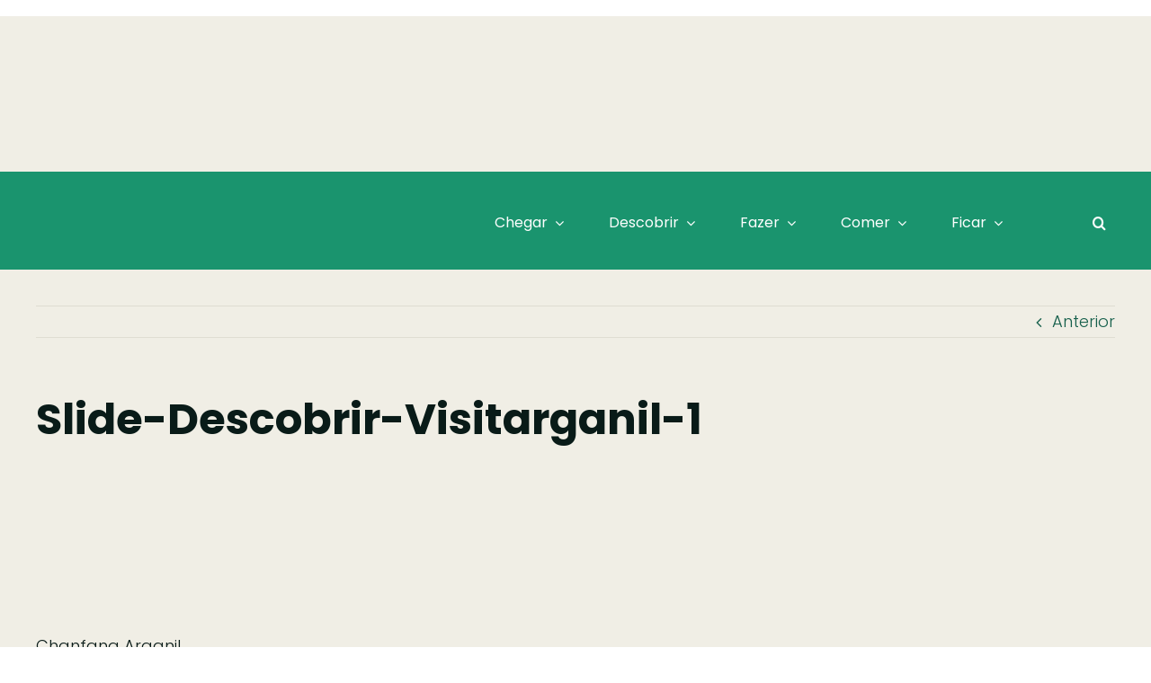

--- FILE ---
content_type: text/html; charset=UTF-8
request_url: https://www.visitarganil.pt/slide-descobrir-visitarganil-1/
body_size: 42681
content:
<!DOCTYPE html><html class="avada-html-layout-wide avada-html-header-position-top" lang="pt-PT" prefix="og: http://ogp.me/ns# fb: http://ogp.me/ns/fb#"><head><script data-no-optimize="1">var litespeed_docref=sessionStorage.getItem("litespeed_docref");litespeed_docref&&(Object.defineProperty(document,"referrer",{get:function(){return litespeed_docref}}),sessionStorage.removeItem("litespeed_docref"));</script> <meta http-equiv="X-UA-Compatible" content="IE=edge" /><meta http-equiv="Content-Type" content="text/html; charset=utf-8"/><meta name="viewport" content="width=device-width, initial-scale=1" /><title>slide-descobrir-visitarganil-1 - Visit Arganil</title><meta name='robots' content='max-image-preview:large' /><link rel='dns-prefetch' href='//cdn.jsdelivr.net' /><link rel='dns-prefetch' href='//www.googletagmanager.com' /><link rel='dns-prefetch' href='//stats.wp.com' /><link rel="alternate" type="application/rss+xml" title="Visit Arganil &raquo; Feed" href="https://www.visitarganil.pt/feed/" /><link rel="alternate" type="application/rss+xml" title="Visit Arganil &raquo; Feed de comentários" href="https://www.visitarganil.pt/comments/feed/" /><link rel="shortcut icon" href="https://avada.website/bed-and-breakfast/wp-content/uploads/sites/173/2023/01/favicon-2.svg" type="image/x-icon" /><link rel="alternate" title="oEmbed (JSON)" type="application/json+oembed" href="https://www.visitarganil.pt/wp-json/oembed/1.0/embed?url=https%3A%2F%2Fwww.visitarganil.pt%2Fslide-descobrir-visitarganil-1%2F" /><link rel="alternate" title="oEmbed (XML)" type="text/xml+oembed" href="https://www.visitarganil.pt/wp-json/oembed/1.0/embed?url=https%3A%2F%2Fwww.visitarganil.pt%2Fslide-descobrir-visitarganil-1%2F&#038;format=xml" /><meta property="og:title" content="slide-descobrir-visitarganil-1"/><meta property="og:type" content="article"/><meta property="og:url" content="https://www.visitarganil.pt/slide-descobrir-visitarganil-1/"/><meta property="og:site_name" content="Visit Arganil"/><meta property="og:description" content="Chanfana Arganil"/><meta property="og:image" content="http://www.visitarganil.pt/wp-content/uploads/2023/08/logo-branco.svg"/><style id='wp-img-auto-sizes-contain-inline-css' type='text/css'>img:is([sizes=auto i],[sizes^="auto," i]){contain-intrinsic-size:3000px 1500px}
/*# sourceURL=wp-img-auto-sizes-contain-inline-css */</style><link data-optimized="2" rel="stylesheet" href="https://www.visitarganil.pt/wp-content/litespeed/css/c2fb604cfa4170b82cfe5e547ad17c39.css?ver=b51f8" /><link rel='stylesheet' id='splide-css-css' href='https://cdn.jsdelivr.net/npm/@splidejs/splide@4.1.4/dist/css/splide.min.css?ver=1.1' type='text/css' media='all' /> <script id="cookie-notice-front-js-before" type="litespeed/javascript">var cnArgs={"ajaxUrl":"https:\/\/www.visitarganil.pt\/wp-admin\/admin-ajax.php","nonce":"0b69bf44c6","hideEffect":"fade","position":"bottom","onScroll":!1,"onScrollOffset":100,"onClick":!1,"cookieName":"cookie_notice_accepted","cookieTime":2592000,"cookieTimeRejected":2592000,"globalCookie":!1,"redirection":!1,"cache":!0,"revokeCookies":!1,"revokeCookiesOpt":"automatic"}</script> <script type="litespeed/javascript" data-src="https://www.visitarganil.pt/wp-includes/js/jquery/jquery.min.js" id="jquery-core-js"></script> 
 <script type="litespeed/javascript" data-src="https://www.googletagmanager.com/gtag/js?id=GT-KVMWQ2Z" id="google_gtagjs-js"></script> <script id="google_gtagjs-js-after" type="litespeed/javascript">window.dataLayer=window.dataLayer||[];function gtag(){dataLayer.push(arguments)}
gtag("set","linker",{"domains":["www.visitarganil.pt"]});gtag("js",new Date());gtag("set","developer_id.dZTNiMT",!0);gtag("config","GT-KVMWQ2Z")</script> <link rel="https://api.w.org/" href="https://www.visitarganil.pt/wp-json/" /><link rel="alternate" title="JSON" type="application/json" href="https://www.visitarganil.pt/wp-json/wp/v2/media/2136" /><link rel="EditURI" type="application/rsd+xml" title="RSD" href="https://www.visitarganil.pt/xmlrpc.php?rsd" /><meta name="generator" content="Município de Arganil 1.0 - cm-arganil.pt/" /><link rel="canonical" href="https://www.visitarganil.pt/slide-descobrir-visitarganil-1/" /><link rel='shortlink' href='https://www.visitarganil.pt/?p=2136' /><meta name="generator" content="Site Kit by Google 1.171.0" /> <script type="litespeed/javascript">(function(url){if(/(?:Chrome\/26\.0\.1410\.63 Safari\/537\.31|WordfenceTestMonBot)/.test(navigator.userAgent)){return}
var addEvent=function(evt,handler){if(window.addEventListener){document.addEventListener(evt,handler,!1)}else if(window.attachEvent){document.attachEvent('on'+evt,handler)}};var removeEvent=function(evt,handler){if(window.removeEventListener){document.removeEventListener(evt,handler,!1)}else if(window.detachEvent){document.detachEvent('on'+evt,handler)}};var evts='contextmenu dblclick drag dragend dragenter dragleave dragover dragstart drop keydown keypress keyup mousedown mousemove mouseout mouseover mouseup mousewheel scroll'.split(' ');var logHuman=function(){if(window.wfLogHumanRan){return}
window.wfLogHumanRan=!0;var wfscr=document.createElement('script');wfscr.type='text/javascript';wfscr.async=!0;wfscr.src=url+'&r='+Math.random();(document.getElementsByTagName('head')[0]||document.getElementsByTagName('body')[0]).appendChild(wfscr);for(var i=0;i<evts.length;i++){removeEvent(evts[i],logHuman)}};for(var i=0;i<evts.length;i++){addEvent(evts[i],logHuman)}})('//www.visitarganil.pt/?wordfence_lh=1&hid=5228131F50662CEF24D44E4826538ECD')</script> <style>img#wpstats{display:none}</style><style type="text/css" id="css-fb-visibility">@media screen and (max-width: 640px){.fusion-no-small-visibility{display:none !important;}body .sm-text-align-center{text-align:center !important;}body .sm-text-align-left{text-align:left !important;}body .sm-text-align-right{text-align:right !important;}body .sm-flex-align-center{justify-content:center !important;}body .sm-flex-align-flex-start{justify-content:flex-start !important;}body .sm-flex-align-flex-end{justify-content:flex-end !important;}body .sm-mx-auto{margin-left:auto !important;margin-right:auto !important;}body .sm-ml-auto{margin-left:auto !important;}body .sm-mr-auto{margin-right:auto !important;}body .fusion-absolute-position-small{position:absolute;top:auto;width:100%;}.awb-sticky.awb-sticky-small{ position: sticky; top: var(--awb-sticky-offset,0); }}@media screen and (min-width: 641px) and (max-width: 1125px){.fusion-no-medium-visibility{display:none !important;}body .md-text-align-center{text-align:center !important;}body .md-text-align-left{text-align:left !important;}body .md-text-align-right{text-align:right !important;}body .md-flex-align-center{justify-content:center !important;}body .md-flex-align-flex-start{justify-content:flex-start !important;}body .md-flex-align-flex-end{justify-content:flex-end !important;}body .md-mx-auto{margin-left:auto !important;margin-right:auto !important;}body .md-ml-auto{margin-left:auto !important;}body .md-mr-auto{margin-right:auto !important;}body .fusion-absolute-position-medium{position:absolute;top:auto;width:100%;}.awb-sticky.awb-sticky-medium{ position: sticky; top: var(--awb-sticky-offset,0); }}@media screen and (min-width: 1126px){.fusion-no-large-visibility{display:none !important;}body .lg-text-align-center{text-align:center !important;}body .lg-text-align-left{text-align:left !important;}body .lg-text-align-right{text-align:right !important;}body .lg-flex-align-center{justify-content:center !important;}body .lg-flex-align-flex-start{justify-content:flex-start !important;}body .lg-flex-align-flex-end{justify-content:flex-end !important;}body .lg-mx-auto{margin-left:auto !important;margin-right:auto !important;}body .lg-ml-auto{margin-left:auto !important;}body .lg-mr-auto{margin-right:auto !important;}body .fusion-absolute-position-large{position:absolute;top:auto;width:100%;}.awb-sticky.awb-sticky-large{ position: sticky; top: var(--awb-sticky-offset,0); }}</style><meta name="description" content="Chanfana Arganil" /><meta property="og:type" content="article" /><meta property="og:title" content="slide-descobrir-visitarganil-1 - Visit Arganil" /><meta property="og:url" content="https://www.visitarganil.pt/slide-descobrir-visitarganil-1/" /><meta property="og:description" content="Chanfana Arganil" /><meta property="article:published_time" content="2016-06-29T16:35:31+00:00" /><meta property="article:modified_time" content="2017-05-29T10:25:10+00:00" /><meta property="og:site_name" content="Visit Arganil" /><meta property="og:image" content="https://www.visitarganil.pt/wp-content/uploads/2016/06/slide-descobrir-visitarganil-1.jpg" /><meta property="og:image:alt" content="Chanfana Arganil" /><meta property="og:locale" content="pt_PT" /><meta name="twitter:text:title" content="slide-descobrir-visitarganil-1" /><meta name="twitter:image" content="https://www.visitarganil.pt/wp-content/uploads/2016/06/slide-descobrir-visitarganil-1.jpg?w=640" /><meta name="twitter:image:alt" content="Chanfana Arganil" /><meta name="twitter:card" content="summary_large_image" /><link rel="icon" href="https://www.visitarganil.pt/wp-content/uploads/2016/06/favicon-16x16-1.png" sizes="32x32" /><link rel="icon" href="https://www.visitarganil.pt/wp-content/uploads/2016/06/favicon-16x16-1.png" sizes="192x192" /><link rel="apple-touch-icon" href="https://www.visitarganil.pt/wp-content/uploads/2016/06/favicon-16x16-1.png" /><meta name="msapplication-TileImage" content="https://www.visitarganil.pt/wp-content/uploads/2016/06/favicon-16x16-1.png" /> <script type="litespeed/javascript">var doc=document.documentElement;doc.setAttribute('data-useragent',navigator.userAgent)</script> <style id='global-styles-inline-css' type='text/css'>:root{--wp--preset--aspect-ratio--square: 1;--wp--preset--aspect-ratio--4-3: 4/3;--wp--preset--aspect-ratio--3-4: 3/4;--wp--preset--aspect-ratio--3-2: 3/2;--wp--preset--aspect-ratio--2-3: 2/3;--wp--preset--aspect-ratio--16-9: 16/9;--wp--preset--aspect-ratio--9-16: 9/16;--wp--preset--color--black: #000000;--wp--preset--color--cyan-bluish-gray: #abb8c3;--wp--preset--color--white: #ffffff;--wp--preset--color--pale-pink: #f78da7;--wp--preset--color--vivid-red: #cf2e2e;--wp--preset--color--luminous-vivid-orange: #ff6900;--wp--preset--color--luminous-vivid-amber: #fcb900;--wp--preset--color--light-green-cyan: #7bdcb5;--wp--preset--color--vivid-green-cyan: #00d084;--wp--preset--color--pale-cyan-blue: #8ed1fc;--wp--preset--color--vivid-cyan-blue: #0693e3;--wp--preset--color--vivid-purple: #9b51e0;--wp--preset--color--awb-color-1: #ffffff;--wp--preset--color--awb-color-2: #f0eee5;--wp--preset--color--awb-color-3: #dfddd2;--wp--preset--color--awb-color-4: #155f4b;--wp--preset--color--awb-color-5: #1a946e;--wp--preset--color--awb-color-6: #1a946e;--wp--preset--color--awb-color-7: #10372d;--wp--preset--color--awb-color-8: #091b18;--wp--preset--color--awb-color-custom-1: #155f4b;--wp--preset--gradient--vivid-cyan-blue-to-vivid-purple: linear-gradient(135deg,rgb(6,147,227) 0%,rgb(155,81,224) 100%);--wp--preset--gradient--light-green-cyan-to-vivid-green-cyan: linear-gradient(135deg,rgb(122,220,180) 0%,rgb(0,208,130) 100%);--wp--preset--gradient--luminous-vivid-amber-to-luminous-vivid-orange: linear-gradient(135deg,rgb(252,185,0) 0%,rgb(255,105,0) 100%);--wp--preset--gradient--luminous-vivid-orange-to-vivid-red: linear-gradient(135deg,rgb(255,105,0) 0%,rgb(207,46,46) 100%);--wp--preset--gradient--very-light-gray-to-cyan-bluish-gray: linear-gradient(135deg,rgb(238,238,238) 0%,rgb(169,184,195) 100%);--wp--preset--gradient--cool-to-warm-spectrum: linear-gradient(135deg,rgb(74,234,220) 0%,rgb(151,120,209) 20%,rgb(207,42,186) 40%,rgb(238,44,130) 60%,rgb(251,105,98) 80%,rgb(254,248,76) 100%);--wp--preset--gradient--blush-light-purple: linear-gradient(135deg,rgb(255,206,236) 0%,rgb(152,150,240) 100%);--wp--preset--gradient--blush-bordeaux: linear-gradient(135deg,rgb(254,205,165) 0%,rgb(254,45,45) 50%,rgb(107,0,62) 100%);--wp--preset--gradient--luminous-dusk: linear-gradient(135deg,rgb(255,203,112) 0%,rgb(199,81,192) 50%,rgb(65,88,208) 100%);--wp--preset--gradient--pale-ocean: linear-gradient(135deg,rgb(255,245,203) 0%,rgb(182,227,212) 50%,rgb(51,167,181) 100%);--wp--preset--gradient--electric-grass: linear-gradient(135deg,rgb(202,248,128) 0%,rgb(113,206,126) 100%);--wp--preset--gradient--midnight: linear-gradient(135deg,rgb(2,3,129) 0%,rgb(40,116,252) 100%);--wp--preset--font-size--small: 13.5px;--wp--preset--font-size--medium: 20px;--wp--preset--font-size--large: 27px;--wp--preset--font-size--x-large: 42px;--wp--preset--font-size--normal: 18px;--wp--preset--font-size--xlarge: 36px;--wp--preset--font-size--huge: 54px;--wp--preset--spacing--20: 0.44rem;--wp--preset--spacing--30: 0.67rem;--wp--preset--spacing--40: 1rem;--wp--preset--spacing--50: 1.5rem;--wp--preset--spacing--60: 2.25rem;--wp--preset--spacing--70: 3.38rem;--wp--preset--spacing--80: 5.06rem;--wp--preset--shadow--natural: 6px 6px 9px rgba(0, 0, 0, 0.2);--wp--preset--shadow--deep: 12px 12px 50px rgba(0, 0, 0, 0.4);--wp--preset--shadow--sharp: 6px 6px 0px rgba(0, 0, 0, 0.2);--wp--preset--shadow--outlined: 6px 6px 0px -3px rgb(255, 255, 255), 6px 6px rgb(0, 0, 0);--wp--preset--shadow--crisp: 6px 6px 0px rgb(0, 0, 0);}:where(.is-layout-flex){gap: 0.5em;}:where(.is-layout-grid){gap: 0.5em;}body .is-layout-flex{display: flex;}.is-layout-flex{flex-wrap: wrap;align-items: center;}.is-layout-flex > :is(*, div){margin: 0;}body .is-layout-grid{display: grid;}.is-layout-grid > :is(*, div){margin: 0;}:where(.wp-block-columns.is-layout-flex){gap: 2em;}:where(.wp-block-columns.is-layout-grid){gap: 2em;}:where(.wp-block-post-template.is-layout-flex){gap: 1.25em;}:where(.wp-block-post-template.is-layout-grid){gap: 1.25em;}.has-black-color{color: var(--wp--preset--color--black) !important;}.has-cyan-bluish-gray-color{color: var(--wp--preset--color--cyan-bluish-gray) !important;}.has-white-color{color: var(--wp--preset--color--white) !important;}.has-pale-pink-color{color: var(--wp--preset--color--pale-pink) !important;}.has-vivid-red-color{color: var(--wp--preset--color--vivid-red) !important;}.has-luminous-vivid-orange-color{color: var(--wp--preset--color--luminous-vivid-orange) !important;}.has-luminous-vivid-amber-color{color: var(--wp--preset--color--luminous-vivid-amber) !important;}.has-light-green-cyan-color{color: var(--wp--preset--color--light-green-cyan) !important;}.has-vivid-green-cyan-color{color: var(--wp--preset--color--vivid-green-cyan) !important;}.has-pale-cyan-blue-color{color: var(--wp--preset--color--pale-cyan-blue) !important;}.has-vivid-cyan-blue-color{color: var(--wp--preset--color--vivid-cyan-blue) !important;}.has-vivid-purple-color{color: var(--wp--preset--color--vivid-purple) !important;}.has-black-background-color{background-color: var(--wp--preset--color--black) !important;}.has-cyan-bluish-gray-background-color{background-color: var(--wp--preset--color--cyan-bluish-gray) !important;}.has-white-background-color{background-color: var(--wp--preset--color--white) !important;}.has-pale-pink-background-color{background-color: var(--wp--preset--color--pale-pink) !important;}.has-vivid-red-background-color{background-color: var(--wp--preset--color--vivid-red) !important;}.has-luminous-vivid-orange-background-color{background-color: var(--wp--preset--color--luminous-vivid-orange) !important;}.has-luminous-vivid-amber-background-color{background-color: var(--wp--preset--color--luminous-vivid-amber) !important;}.has-light-green-cyan-background-color{background-color: var(--wp--preset--color--light-green-cyan) !important;}.has-vivid-green-cyan-background-color{background-color: var(--wp--preset--color--vivid-green-cyan) !important;}.has-pale-cyan-blue-background-color{background-color: var(--wp--preset--color--pale-cyan-blue) !important;}.has-vivid-cyan-blue-background-color{background-color: var(--wp--preset--color--vivid-cyan-blue) !important;}.has-vivid-purple-background-color{background-color: var(--wp--preset--color--vivid-purple) !important;}.has-black-border-color{border-color: var(--wp--preset--color--black) !important;}.has-cyan-bluish-gray-border-color{border-color: var(--wp--preset--color--cyan-bluish-gray) !important;}.has-white-border-color{border-color: var(--wp--preset--color--white) !important;}.has-pale-pink-border-color{border-color: var(--wp--preset--color--pale-pink) !important;}.has-vivid-red-border-color{border-color: var(--wp--preset--color--vivid-red) !important;}.has-luminous-vivid-orange-border-color{border-color: var(--wp--preset--color--luminous-vivid-orange) !important;}.has-luminous-vivid-amber-border-color{border-color: var(--wp--preset--color--luminous-vivid-amber) !important;}.has-light-green-cyan-border-color{border-color: var(--wp--preset--color--light-green-cyan) !important;}.has-vivid-green-cyan-border-color{border-color: var(--wp--preset--color--vivid-green-cyan) !important;}.has-pale-cyan-blue-border-color{border-color: var(--wp--preset--color--pale-cyan-blue) !important;}.has-vivid-cyan-blue-border-color{border-color: var(--wp--preset--color--vivid-cyan-blue) !important;}.has-vivid-purple-border-color{border-color: var(--wp--preset--color--vivid-purple) !important;}.has-vivid-cyan-blue-to-vivid-purple-gradient-background{background: var(--wp--preset--gradient--vivid-cyan-blue-to-vivid-purple) !important;}.has-light-green-cyan-to-vivid-green-cyan-gradient-background{background: var(--wp--preset--gradient--light-green-cyan-to-vivid-green-cyan) !important;}.has-luminous-vivid-amber-to-luminous-vivid-orange-gradient-background{background: var(--wp--preset--gradient--luminous-vivid-amber-to-luminous-vivid-orange) !important;}.has-luminous-vivid-orange-to-vivid-red-gradient-background{background: var(--wp--preset--gradient--luminous-vivid-orange-to-vivid-red) !important;}.has-very-light-gray-to-cyan-bluish-gray-gradient-background{background: var(--wp--preset--gradient--very-light-gray-to-cyan-bluish-gray) !important;}.has-cool-to-warm-spectrum-gradient-background{background: var(--wp--preset--gradient--cool-to-warm-spectrum) !important;}.has-blush-light-purple-gradient-background{background: var(--wp--preset--gradient--blush-light-purple) !important;}.has-blush-bordeaux-gradient-background{background: var(--wp--preset--gradient--blush-bordeaux) !important;}.has-luminous-dusk-gradient-background{background: var(--wp--preset--gradient--luminous-dusk) !important;}.has-pale-ocean-gradient-background{background: var(--wp--preset--gradient--pale-ocean) !important;}.has-electric-grass-gradient-background{background: var(--wp--preset--gradient--electric-grass) !important;}.has-midnight-gradient-background{background: var(--wp--preset--gradient--midnight) !important;}.has-small-font-size{font-size: var(--wp--preset--font-size--small) !important;}.has-medium-font-size{font-size: var(--wp--preset--font-size--medium) !important;}.has-large-font-size{font-size: var(--wp--preset--font-size--large) !important;}.has-x-large-font-size{font-size: var(--wp--preset--font-size--x-large) !important;}
/*# sourceURL=global-styles-inline-css */</style></head><body class="attachment wp-singular attachment-template-default single single-attachment postid-2136 attachmentid-2136 attachment-jpeg wp-theme-Avada wp-child-theme-rftgye cookies-not-set awb-no-sidebars fusion-image-hovers fusion-pagination-sizing fusion-button_type-flat fusion-button_span-no fusion-button_gradient-linear avada-image-rollover-circle-yes avada-image-rollover-yes avada-image-rollover-direction-left fusion-body ltr fusion-sticky-header no-tablet-sticky-header no-mobile-sticky-header no-mobile-slidingbar fusion-disable-outline fusion-sub-menu-fade mobile-logo-pos-left layout-wide-mode avada-has-boxed-modal-shadow-none layout-scroll-offset-full avada-has-zero-margin-offset-top fusion-top-header menu-text-align-center mobile-menu-design-flyout fusion-show-pagination-text fusion-header-layout-v3 avada-responsive avada-footer-fx-none avada-menu-highlight-style-bar fusion-search-form-clean fusion-main-menu-search-overlay fusion-avatar-circle avada-dropdown-styles avada-blog-layout-large avada-blog-archive-layout-large avada-header-shadow-no avada-menu-icon-position-left avada-has-megamenu-shadow avada-has-mobile-menu-search avada-has-main-nav-search-icon avada-has-titlebar-hide avada-header-border-color-full-transparent avada-has-pagination-width_height avada-flyout-menu-direction-fade avada-ec-views-v1" data-awb-post-id="2136">
<a class="skip-link screen-reader-text" href="#content">Skip to content</a><div id="boxed-wrapper"><div id="wrapper" class="fusion-wrapper"><div id="home" style="position:relative;top:-1px;"></div><div class="fusion-tb-header"><p class="attachment"><a data-rel="iLightbox[postimages]" data-title="" data-caption="" href='https://www.visitarganil.pt/wp-content/uploads/2016/06/slide-descobrir-visitarganil-1.jpg'><img decoding="async" width="300" height="155" src="https://www.visitarganil.pt/wp-content/uploads/2016/06/slide-descobrir-visitarganil-1-300x155.jpg" class="attachment-medium size-medium lazyload" alt="Chanfana Arganil" srcset="data:image/svg+xml,%3Csvg%20xmlns%3D%27http%3A%2F%2Fwww.w3.org%2F2000%2Fsvg%27%20width%3D%271980%27%20height%3D%271022%27%20viewBox%3D%270%200%201980%201022%27%3E%3Crect%20width%3D%271980%27%20height%3D%271022%27%20fill-opacity%3D%220%22%2F%3E%3C%2Fsvg%3E" data-orig-src="https://www.visitarganil.pt/wp-content/uploads/2016/06/slide-descobrir-visitarganil-1-300x155.jpg" data-srcset="https://www.visitarganil.pt/wp-content/uploads/2016/06/slide-descobrir-visitarganil-1-200x103.jpg 200w, https://www.visitarganil.pt/wp-content/uploads/2016/06/slide-descobrir-visitarganil-1-300x155.jpg 300w, https://www.visitarganil.pt/wp-content/uploads/2016/06/slide-descobrir-visitarganil-1-400x206.jpg 400w, https://www.visitarganil.pt/wp-content/uploads/2016/06/slide-descobrir-visitarganil-1-600x310.jpg 600w, https://www.visitarganil.pt/wp-content/uploads/2016/06/slide-descobrir-visitarganil-1-768x396.jpg 768w, https://www.visitarganil.pt/wp-content/uploads/2016/06/slide-descobrir-visitarganil-1-800x413.jpg 800w, https://www.visitarganil.pt/wp-content/uploads/2016/06/slide-descobrir-visitarganil-1-1024x529.jpg 1024w, https://www.visitarganil.pt/wp-content/uploads/2016/06/slide-descobrir-visitarganil-1-1200x619.jpg 1200w" data-sizes="auto" /></a></p><div class="fusion-fullwidth fullwidth-box fusion-builder-row-1 fusion-flex-container has-pattern-background has-mask-background nonhundred-percent-fullwidth non-hundred-percent-height-scrolling fusion-sticky-container fusion-custom-z-index" style="--link_color: var(--awb-color1);--awb-border-sizes-top:0px;--awb-border-sizes-bottom:0px;--awb-border-sizes-left:0px;--awb-border-sizes-right:0px;--awb-border-radius-top-left:0px;--awb-border-radius-top-right:0px;--awb-border-radius-bottom-right:0px;--awb-border-radius-bottom-left:0px;--awb-z-index:152;--awb-padding-top:25px;--awb-padding-right:30px;--awb-padding-bottom:20px;--awb-padding-left:30px;--awb-padding-top-small:20px;--awb-padding-bottom-small:20px;--awb-margin-top:0px;--awb-margin-bottom:0px;--awb-background-color:var(--awb-color5);--awb-sticky-background-color:var(--awb-color5) !important;--awb-flex-wrap:wrap;" id="top-fixed-main-menu" data-transition-offset="0" data-sticky-offset="0" data-scroll-offset="0" data-sticky-small-visibility="1" data-sticky-medium-visibility="1" data-sticky-large-visibility="1" ><div class="fusion-builder-row fusion-row fusion-flex-align-items-stretch fusion-flex-content-wrap" style="max-width:1248px;margin-left: calc(-4% / 2 );margin-right: calc(-4% / 2 );"><div class="fusion-layout-column fusion_builder_column fusion-builder-column-0 fusion_builder_column_1_4 1_4 fusion-flex-column" style="--awb-bg-size:cover;--awb-width-large:25%;--awb-margin-top-large:0px;--awb-spacing-right-large:7.68%;--awb-margin-bottom-large:0px;--awb-spacing-left-large:7.68%;--awb-width-medium:25%;--awb-order-medium:0;--awb-spacing-right-medium:7.68%;--awb-spacing-left-medium:7.68%;--awb-width-small:50%;--awb-order-small:0;--awb-spacing-right-small:3.84%;--awb-spacing-left-small:3.84%;"><div class="fusion-column-wrapper fusion-column-has-shadow fusion-flex-justify-content-center fusion-content-layout-column"><div class="fusion-image-element " style="--awb-max-width:124px;--awb-caption-title-font-family:var(--h2_typography-font-family);--awb-caption-title-font-weight:var(--h2_typography-font-weight);--awb-caption-title-font-style:var(--h2_typography-font-style);--awb-caption-title-size:var(--h2_typography-font-size);--awb-caption-title-transform:var(--h2_typography-text-transform);--awb-caption-title-line-height:var(--h2_typography-line-height);--awb-caption-title-letter-spacing:var(--h2_typography-letter-spacing);"><span class=" fusion-imageframe imageframe-none imageframe-1 hover-type-none"><a class="fusion-no-lightbox" href="https://www.visitarganil.pt/" target="_self" aria-label="Logótipo &#8211; Visit Arganil"><img decoding="async" width="140" height="67" alt="Visit Arganil" src="data:image/svg+xml,%3Csvg%20xmlns%3D%27http%3A%2F%2Fwww.w3.org%2F2000%2Fsvg%27%20width%3D%27140%27%20height%3D%2767%27%20viewBox%3D%270%200%20140%2067%27%3E%3Crect%20width%3D%27140%27%20height%3D%2767%27%20fill-opacity%3D%220%22%2F%3E%3C%2Fsvg%3E" data-orig-src="http://www.visitarganil.pt/wp-content/uploads/2023/08/logo-branco.svg" class="lazyload img-responsive wp-image-5443"/></a></span></div></div></div><div class="fusion-layout-column fusion_builder_column fusion-builder-column-1 fusion_builder_column_3_4 3_4 fusion-flex-column" style="--awb-bg-size:cover;--awb-width-large:75%;--awb-margin-top-large:0px;--awb-spacing-right-large:2.56%;--awb-margin-bottom-large:0px;--awb-spacing-left-large:2.56%;--awb-width-medium:75%;--awb-order-medium:0;--awb-spacing-right-medium:2.56%;--awb-spacing-left-medium:2.56%;--awb-width-small:50%;--awb-order-small:0;--awb-spacing-right-small:3.84%;--awb-spacing-left-small:3.84%;"><div class="fusion-column-wrapper fusion-column-has-shadow fusion-flex-justify-content-center fusion-content-layout-column"><nav class="awb-menu awb-menu_row awb-menu_em-hover mobile-mode-collapse-to-button awb-menu_icons-left awb-menu_dc-yes mobile-trigger-fullwidth-off awb-menu_mobile-toggle awb-menu_indent-left mobile-size-full-absolute loading mega-menu-loading awb-menu_desktop awb-menu_dropdown awb-menu_expand-right awb-menu_transition-fade fusion-no-small-visibility" style="--awb-gap:30px;--awb-justify-content:flex-end;--awb-color:var(--awb-color1);--awb-active-color:var(--awb-color5);--awb-active-bg:var(--awb-color1);--awb-icons-color:var(--awb-color1);--awb-main-justify-content:flex-start;--awb-mobile-nav-button-align-hor:flex-end;--awb-mobile-bg:var(--awb-color6);--awb-mobile-color:var(--awb-color1);--awb-mobile-trigger-font-size:22px;--awb-mobile-trigger-color:var(--awb-color1);--awb-mobile-trigger-background-color:rgba(255,255,255,0);--awb-mobile-justify:flex-start;--awb-mobile-caret-left:auto;--awb-mobile-caret-right:0;--awb-fusion-font-family-typography:inherit;--awb-fusion-font-style-typography:normal;--awb-fusion-font-weight-typography:400;--awb-fusion-font-family-submenu-typography:inherit;--awb-fusion-font-style-submenu-typography:normal;--awb-fusion-font-weight-submenu-typography:400;--awb-fusion-font-family-mobile-typography:inherit;--awb-fusion-font-style-mobile-typography:normal;--awb-fusion-font-weight-mobile-typography:400;" aria-label="Menu Principal" data-breakpoint="1125" data-count="0" data-transition-type="fade" data-transition-time="300"><div class="awb-menu__search-overlay"><form role="search" class="searchform fusion-search-form  fusion-search-form-clean" method="get" action="https://www.visitarganil.pt/"><div class="fusion-search-form-content"><div class="fusion-search-field search-field">
<label><span class="screen-reader-text">Pesquisar</span>
<input type="search" value="" name="s" class="s" placeholder="Pesquisar..." required aria-required="true" aria-label="Pesquisar..."/>
</label></div><div class="fusion-search-button search-button">
<input type="submit" class="fusion-search-submit searchsubmit" aria-label="Pesquisar" value="&#xf002;" /></div></div></form><div class="fusion-search-spacer"></div><a href="#" role="button" aria-label="Close Search" class="fusion-close-search"></a></div><button type="button" class="awb-menu__m-toggle" aria-expanded="false" aria-controls="menu-menu-principal"><span class="awb-menu__m-toggle-inner"><span class="collapsed-nav-text">Menu</span><span class="awb-menu__m-collapse-icon"><span class="awb-menu__m-collapse-icon-open fa-bars fas"></span><span class="awb-menu__m-collapse-icon-close fa-times fas"></span></span></span></button><ul id="menu-menu-principal" class="fusion-menu awb-menu__main-ul awb-menu__main-ul_row"><li  id="menu-item-6348"  class="menu-item menu-item-type-post_type menu-item-object-page menu-item-has-children menu-item-6348 awb-menu__li awb-menu__main-li awb-menu__main-li_regular"  data-item-id="6348"><span class="awb-menu__main-background-default awb-menu__main-background-default_fade"></span><span class="awb-menu__main-background-active awb-menu__main-background-active_fade"></span><a  href="https://www.visitarganil.pt/chegar/" class="awb-menu__main-a awb-menu__main-a_regular"><span class="menu-text">Chegar</span><span class="awb-menu__open-nav-submenu-hover"></span></a><button type="button" aria-label="Open submenu of Chegar" aria-expanded="false" class="awb-menu__open-nav-submenu_mobile awb-menu__open-nav-submenu_main"></button><div class="awb-menu__mega-wrap" id="awb-mega-menu-6428" data-width="site_width" style="--awb-megamenu-width:var(--site_width)"><p class="attachment"><a data-rel="iLightbox[postimages]" data-title="" data-caption="" href='https://www.visitarganil.pt/wp-content/uploads/2016/06/slide-descobrir-visitarganil-1.jpg'><img decoding="async" width="300" height="155" src="https://www.visitarganil.pt/wp-content/uploads/2016/06/slide-descobrir-visitarganil-1-300x155.jpg" class="attachment-medium size-medium lazyload" alt="Chanfana Arganil" srcset="data:image/svg+xml,%3Csvg%20xmlns%3D%27http%3A%2F%2Fwww.w3.org%2F2000%2Fsvg%27%20width%3D%271980%27%20height%3D%271022%27%20viewBox%3D%270%200%201980%201022%27%3E%3Crect%20width%3D%271980%27%20height%3D%271022%27%20fill-opacity%3D%220%22%2F%3E%3C%2Fsvg%3E" data-orig-src="https://www.visitarganil.pt/wp-content/uploads/2016/06/slide-descobrir-visitarganil-1-300x155.jpg" data-srcset="https://www.visitarganil.pt/wp-content/uploads/2016/06/slide-descobrir-visitarganil-1-200x103.jpg 200w, https://www.visitarganil.pt/wp-content/uploads/2016/06/slide-descobrir-visitarganil-1-300x155.jpg 300w, https://www.visitarganil.pt/wp-content/uploads/2016/06/slide-descobrir-visitarganil-1-400x206.jpg 400w, https://www.visitarganil.pt/wp-content/uploads/2016/06/slide-descobrir-visitarganil-1-600x310.jpg 600w, https://www.visitarganil.pt/wp-content/uploads/2016/06/slide-descobrir-visitarganil-1-768x396.jpg 768w, https://www.visitarganil.pt/wp-content/uploads/2016/06/slide-descobrir-visitarganil-1-800x413.jpg 800w, https://www.visitarganil.pt/wp-content/uploads/2016/06/slide-descobrir-visitarganil-1-1024x529.jpg 1024w, https://www.visitarganil.pt/wp-content/uploads/2016/06/slide-descobrir-visitarganil-1-1200x619.jpg 1200w" data-sizes="auto" /></a></p><div class="fusion-fullwidth fullwidth-box fusion-builder-row-1-1 fusion-flex-container has-pattern-background has-mask-background hundred-percent-fullwidth non-hundred-percent-height-scrolling" style="--awb-border-radius-top-left:0px;--awb-border-radius-top-right:0px;--awb-border-radius-bottom-right:0px;--awb-border-radius-bottom-left:0px;--awb-padding-top:30px;--awb-padding-right:50px;--awb-padding-bottom:30px;--awb-padding-left:50px;--awb-margin-top:10px;--awb-background-color:var(--awb-color1);--awb-flex-wrap:wrap;" ><div class="fusion-builder-row fusion-row fusion-flex-align-items-flex-start fusion-flex-content-wrap" style="width:104% !important;max-width:104% !important;margin-left: calc(-4% / 2 );margin-right: calc(-4% / 2 );"><div class="fusion-layout-column fusion_builder_column fusion-builder-column-2 fusion_builder_column_1_2 1_2 fusion-flex-column" style="--awb-bg-size:cover;--awb-width-large:50%;--awb-margin-top-large:0px;--awb-spacing-right-large:3.84%;--awb-margin-bottom-large:20px;--awb-spacing-left-large:3.84%;--awb-width-medium:50%;--awb-order-medium:0;--awb-spacing-right-medium:3.84%;--awb-spacing-left-medium:3.84%;--awb-width-small:100%;--awb-order-small:0;--awb-spacing-right-small:1.92%;--awb-spacing-left-small:1.92%;"><div class="fusion-column-wrapper fusion-column-has-shadow fusion-flex-justify-content-flex-start fusion-content-layout-column"><div class="fusion-text fusion-text-1 fusion-text-no-margin mega-menu-link-title" style="--awb-font-size:25px;--awb-text-color:var(--awb-color6);--awb-margin-bottom:15px;"><p><strong><a href="/chegar/postos-de-turismo/">Postos de Turismo</a><br />
</strong></p></div><ul style="--awb-margin-top:0px;--awb-margin-right:0px;--awb-margin-bottom:0px;--awb-margin-left:0px;--awb-line-height:27.2px;--awb-icon-width:27.2px;--awb-icon-height:27.2px;--awb-icon-margin:11.2px;--awb-content-margin:38.4px;--awb-circlecolor:var(--awb-color4);--awb-circle-yes-font-size:14.08px;" class="fusion-checklist fusion-checklist-1 fusion-checklist-default type-numbered mega-menu-checklist"><li class="fusion-li-item" style=""><span class="icon-wrapper circle-yes">1</span><div class="fusion-li-item-content"><p><a href="/chegar/postos-de-turismo/posto-de-turismo-arganil/">Posto de Turismo de Arganil</a></p></div></li><li class="fusion-li-item" style=""><span class="icon-wrapper circle-yes">2</span><div class="fusion-li-item-content"><p><a href="/chegar/postos-de-turismo/posto-de-turismo-piodao/">Posto de Turismo de Piódão</a></p></div></li><li class="fusion-li-item" style=""><span class="icon-wrapper circle-yes">3</span><div class="fusion-li-item-content"><p><a href="/chegar/postos-de-turismo/posto-de-turismo-de-coja/">Posto de Turismo de Côja</a></p></div></li></ul></div></div><div class="fusion-layout-column fusion_builder_column fusion-builder-column-3 fusion_builder_column_1_2 1_2 fusion-flex-column" style="--awb-bg-size:cover;--awb-width-large:50%;--awb-margin-top-large:0px;--awb-spacing-right-large:3.84%;--awb-margin-bottom-large:20px;--awb-spacing-left-large:3.84%;--awb-width-medium:50%;--awb-order-medium:0;--awb-spacing-right-medium:3.84%;--awb-spacing-left-medium:3.84%;--awb-width-small:100%;--awb-order-small:0;--awb-spacing-right-small:1.92%;--awb-spacing-left-small:1.92%;"><div class="fusion-column-wrapper fusion-column-has-shadow fusion-flex-justify-content-flex-start fusion-content-layout-column"><div class="fusion-text fusion-text-2 fusion-text-no-margin mega-menu-link-title" style="--awb-font-size:25px;--awb-text-color:var(--awb-color6);--awb-margin-bottom:15px;"><p><strong><a href="/wp-content/uploads/2023/11/Mapa-Turistico-de-Arganil.pdf" target="_blank" rel="noopener">Mapa Turismo de Arganil</a><br />
</strong></p></div></div></div></div></div></div><ul class="awb-menu__sub-ul awb-menu__sub-ul_main"><li  id="menu-item-6935"  class="menu-item menu-item-type-post_type menu-item-object-page menu-item-6935 awb-menu__li awb-menu__sub-li" ><a  href="https://www.visitarganil.pt/chegar/postos-de-turismo/posto-de-turismo-arganil/" class="awb-menu__sub-a"><span>Posto de Turismo de Arganil</span></a></li><li  id="menu-item-6936"  class="menu-item menu-item-type-post_type menu-item-object-page menu-item-6936 awb-menu__li awb-menu__sub-li" ><a  href="https://www.visitarganil.pt/chegar/postos-de-turismo/posto-de-turismo-piodao/" class="awb-menu__sub-a"><span>Posto de Turismo de Piódão</span></a></li><li  id="menu-item-6937"  class="menu-item menu-item-type-post_type menu-item-object-page menu-item-6937 awb-menu__li awb-menu__sub-li" ><a  href="https://www.visitarganil.pt/chegar/postos-de-turismo/posto-de-turismo-de-coja/" class="awb-menu__sub-a"><span>Posto de Turismo de Côja</span></a></li></ul></li><li  id="menu-item-6730"  class="menu-item menu-item-type-post_type menu-item-object-page menu-item-has-children menu-item-6730 awb-menu__li awb-menu__main-li awb-menu__main-li_regular"  data-item-id="6730"><span class="awb-menu__main-background-default awb-menu__main-background-default_fade"></span><span class="awb-menu__main-background-active awb-menu__main-background-active_fade"></span><a  href="https://www.visitarganil.pt/descobrir/" class="awb-menu__main-a awb-menu__main-a_regular"><span class="menu-text">Descobrir</span><span class="awb-menu__open-nav-submenu-hover"></span></a><button type="button" aria-label="Open submenu of Descobrir" aria-expanded="false" class="awb-menu__open-nav-submenu_mobile awb-menu__open-nav-submenu_main"></button><div class="awb-menu__mega-wrap" id="awb-mega-menu-5422" data-width="site_width" style="--awb-megamenu-width:var(--site_width)"><p class="attachment"><a data-rel="iLightbox[postimages]" data-title="" data-caption="" href='https://www.visitarganil.pt/wp-content/uploads/2016/06/slide-descobrir-visitarganil-1.jpg'><img decoding="async" width="300" height="155" src="https://www.visitarganil.pt/wp-content/uploads/2016/06/slide-descobrir-visitarganil-1-300x155.jpg" class="attachment-medium size-medium lazyload" alt="Chanfana Arganil" srcset="data:image/svg+xml,%3Csvg%20xmlns%3D%27http%3A%2F%2Fwww.w3.org%2F2000%2Fsvg%27%20width%3D%271980%27%20height%3D%271022%27%20viewBox%3D%270%200%201980%201022%27%3E%3Crect%20width%3D%271980%27%20height%3D%271022%27%20fill-opacity%3D%220%22%2F%3E%3C%2Fsvg%3E" data-orig-src="https://www.visitarganil.pt/wp-content/uploads/2016/06/slide-descobrir-visitarganil-1-300x155.jpg" data-srcset="https://www.visitarganil.pt/wp-content/uploads/2016/06/slide-descobrir-visitarganil-1-200x103.jpg 200w, https://www.visitarganil.pt/wp-content/uploads/2016/06/slide-descobrir-visitarganil-1-300x155.jpg 300w, https://www.visitarganil.pt/wp-content/uploads/2016/06/slide-descobrir-visitarganil-1-400x206.jpg 400w, https://www.visitarganil.pt/wp-content/uploads/2016/06/slide-descobrir-visitarganil-1-600x310.jpg 600w, https://www.visitarganil.pt/wp-content/uploads/2016/06/slide-descobrir-visitarganil-1-768x396.jpg 768w, https://www.visitarganil.pt/wp-content/uploads/2016/06/slide-descobrir-visitarganil-1-800x413.jpg 800w, https://www.visitarganil.pt/wp-content/uploads/2016/06/slide-descobrir-visitarganil-1-1024x529.jpg 1024w, https://www.visitarganil.pt/wp-content/uploads/2016/06/slide-descobrir-visitarganil-1-1200x619.jpg 1200w" data-sizes="auto" /></a></p><div class="fusion-fullwidth fullwidth-box fusion-builder-row-1-2 fusion-flex-container has-pattern-background has-mask-background hundred-percent-fullwidth non-hundred-percent-height-scrolling" style="--awb-border-radius-top-left:0px;--awb-border-radius-top-right:0px;--awb-border-radius-bottom-right:0px;--awb-border-radius-bottom-left:0px;--awb-padding-top:30px;--awb-padding-right:50px;--awb-padding-bottom:30px;--awb-padding-left:50px;--awb-margin-top:10px;--awb-background-color:var(--awb-color1);--awb-flex-wrap:wrap;" ><div class="fusion-builder-row fusion-row fusion-flex-align-items-flex-start fusion-flex-content-wrap" style="width:104% !important;max-width:104% !important;margin-left: calc(-4% / 2 );margin-right: calc(-4% / 2 );"><div class="fusion-layout-column fusion_builder_column fusion-builder-column-4 fusion_builder_column_1_2 1_2 fusion-flex-column" style="--awb-bg-size:cover;--awb-width-large:50%;--awb-margin-top-large:0px;--awb-spacing-right-large:3.84%;--awb-margin-bottom-large:20px;--awb-spacing-left-large:3.84%;--awb-width-medium:50%;--awb-order-medium:0;--awb-spacing-right-medium:3.84%;--awb-spacing-left-medium:3.84%;--awb-width-small:100%;--awb-order-small:0;--awb-spacing-right-small:1.92%;--awb-spacing-left-small:1.92%;"><div class="fusion-column-wrapper fusion-column-has-shadow fusion-flex-justify-content-flex-start fusion-content-layout-column"><div class="fusion-text fusion-text-3 fusion-text-no-margin mega-menu-link-title" style="--awb-font-size:25px;--awb-text-color:var(--awb-color6);--awb-margin-bottom:15px;"><p><strong><a href="/descobrir/cultura-patrimonio/">Cultura e Património</a><br />
</strong></p></div><ul style="--awb-line-height:27.2px;--awb-icon-width:27.2px;--awb-icon-height:27.2px;--awb-icon-margin:11.2px;--awb-content-margin:38.4px;--awb-circlecolor:var(--awb-color4);--awb-circle-yes-font-size:14.08px;" class="fusion-checklist fusion-checklist-2 fusion-checklist-default type-numbered mega-menu-checklist"><li class="fusion-li-item" style=""><span class="icon-wrapper circle-yes">1</span><div class="fusion-li-item-content"><p><a href="/descobrir/cultura-patrimonio/arte-rupestre/">Arte Rupestre</a></p></div></li><li class="fusion-li-item" style=""><span class="icon-wrapper circle-yes">2</span><div class="fusion-li-item-content"><p><a href="/categoria-de-diretorio/descobrir/artesanato">Artes e ofícios</a></p></div></li><li class="fusion-li-item" style=""><span class="icon-wrapper circle-yes">3</span><div class="fusion-li-item-content"><p><a href="/categoria-de-diretorio/descobrir/gastronomia/">Gastronomia</a></p></div></li><li class="fusion-li-item" style=""><span class="icon-wrapper circle-yes">4</span><div class="fusion-li-item-content"><p><a href="/descobrir/cultura-patrimonio/historia/">História</a></p></div></li><li class="fusion-li-item" style=""><span class="icon-wrapper circle-yes">5</span><div class="fusion-li-item-content"><p><a href="/descobrir/cultura-patrimonio/lendas-e-tradicoes/">Lendas e Tradições</a></p></div></li><li class="fusion-li-item" style=""><span class="icon-wrapper circle-yes">6</span><div class="fusion-li-item-content"><a href="/categoria-de-diretorio/descobrir/patrimonio/">Património</a></div></li><li class="fusion-li-item" style=""><span class="icon-wrapper circle-yes">7</span><div class="fusion-li-item-content"><p><a href="/categoria-de-diretorio/descobrir/produtos-endogenos/">Produtos Endógenos</a></p></div></li><li class="fusion-li-item" style=""><span class="icon-wrapper circle-yes">8</span><div class="fusion-li-item-content"><p><a href="/descobrir/cultura-patrimonio/feiras-e-mercados/">Feiras e Mercados</a></p></div></li></ul></div></div><div class="fusion-layout-column fusion_builder_column fusion-builder-column-5 fusion_builder_column_1_2 1_2 fusion-flex-column" style="--awb-bg-size:cover;--awb-width-large:50%;--awb-margin-top-large:0px;--awb-spacing-right-large:3.84%;--awb-margin-bottom-large:20px;--awb-spacing-left-large:3.84%;--awb-width-medium:50%;--awb-order-medium:0;--awb-spacing-right-medium:3.84%;--awb-spacing-left-medium:3.84%;--awb-width-small:100%;--awb-order-small:0;--awb-spacing-right-small:1.92%;--awb-spacing-left-small:1.92%;"><div class="fusion-column-wrapper fusion-column-has-shadow fusion-flex-justify-content-flex-start fusion-content-layout-column"><div class="fusion-text fusion-text-4 fusion-text-no-margin mega-menu-link-title" style="--awb-font-size:25px;--awb-text-color:var(--awb-color6);--awb-margin-bottom:15px;"><p><strong><a href="/descobrir/natureza/">Natureza</a><br />
</strong></p></div><ul style="--awb-line-height:27.2px;--awb-icon-width:27.2px;--awb-icon-height:27.2px;--awb-icon-margin:11.2px;--awb-content-margin:38.4px;--awb-circlecolor:var(--awb-color4);--awb-circle-yes-font-size:14.08px;" class="fusion-checklist fusion-checklist-3 fusion-checklist-default type-numbered mega-menu-checklist"><li class="fusion-li-item" style=""><span class="icon-wrapper circle-yes">1</span><div class="fusion-li-item-content"><a href="/descobrir/natureza/birdwatching/">Birdwatching</a></div></li><li class="fusion-li-item" style=""><span class="icon-wrapper circle-yes">2</span><div class="fusion-li-item-content"><a href="/descobrir/natureza/centro-de-atividades-natureza-andre-rodrigues/">Centro De Atividades Natureza André Rodrigues</a></div></li><li class="fusion-li-item" style=""><span class="icon-wrapper circle-yes">3</span><div class="fusion-li-item-content"><a href="/descobrir/natureza/darksky-observacoes-astronomicas/">DarkSky (Observações astronómicas)</a></div></li><li class="fusion-li-item" style=""><span class="icon-wrapper circle-yes">4</span><div class="fusion-li-item-content"><a href="/categoria-de-diretorio/descobrir/paisagem-protegida-da-serra-do-acor/">Paisagem Protegida da Serra do Açor </a></div></li><li class="fusion-li-item" style=""><span class="icon-wrapper circle-yes">5</span><div class="fusion-li-item-content"><a href="/categoria-de-diretorio/descobrir/rios-e-albufeiras/">Rios e Albufeiras </a></div></li></ul></div></div></div></div></div><ul class="awb-menu__sub-ul awb-menu__sub-ul_main"><li  id="menu-item-6929"  class="menu-item menu-item-type-post_type menu-item-object-page menu-item-6929 awb-menu__li awb-menu__sub-li" ><a  href="https://www.visitarganil.pt/descobrir/cultura-patrimonio/arte-rupestre/" class="awb-menu__sub-a"><span>Arte Rupestre</span></a></li><li  id="menu-item-6926"  class="menu-item menu-item-type-taxonomy menu-item-object-categoria_de_diretorio menu-item-6926 awb-menu__li awb-menu__sub-li" ><a  href="https://www.visitarganil.pt/categoria-de-diretorio/descobrir/artesanato/" class="awb-menu__sub-a"><span>Artes e ofícios<span class="awb-menu__description">O artesanato local preserva alguns saberes tradicionais e representa ainda uma presença viva da herança cultural que nos foi deixada e que tem persistido pelas mãos de alguns. Esta persistência, em não deixar esbater costumes e tradições tão singulares quanto as da região, apresenta-nos exemplos como as tradicionais colheres de pau, as típicas casinhas de xisto do Piódão, gamelas, cestos e canastras.</span></span></a></li><li  id="menu-item-6927"  class="menu-item menu-item-type-taxonomy menu-item-object-categoria_de_diretorio menu-item-6927 awb-menu__li awb-menu__sub-li" ><a  href="https://www.visitarganil.pt/categoria-de-diretorio/descobrir/gastronomia/" class="awb-menu__sub-a"><span>Gastronomia<span class="awb-menu__description">Dada a riqueza deste património, todos os anos se comemora em Arganil a “Feira das Freguesias – Mostra Gastronómica”, certame no qual estão representadas todas as freguesias do concelho distribuídas por tasquinhas e responsáveis por dar a conhecer e a provar as tradições e sabores típicos do património gastronómico local e regional.</span></span></a></li><li  id="menu-item-6930"  class="menu-item menu-item-type-post_type menu-item-object-page menu-item-6930 awb-menu__li awb-menu__sub-li" ><a  href="https://www.visitarganil.pt/descobrir/cultura-patrimonio/historia/" class="awb-menu__sub-a"><span>História</span></a></li><li  id="menu-item-6931"  class="menu-item menu-item-type-post_type menu-item-object-page menu-item-6931 awb-menu__li awb-menu__sub-li" ><a  href="https://www.visitarganil.pt/descobrir/cultura-patrimonio/lendas-e-tradicoes/" class="awb-menu__sub-a"><span>Lendas e Tradições</span></a></li><li  id="menu-item-6928"  class="menu-item menu-item-type-taxonomy menu-item-object-categoria_de_diretorio menu-item-6928 awb-menu__li awb-menu__sub-li" ><a  href="https://www.visitarganil.pt/categoria-de-diretorio/descobrir/produtos-endogenos/" class="awb-menu__sub-a"><span>Produtos Endógenos<span class="awb-menu__description">Arganil é um concelho rico em tradições culturais, gastronómicas e ofícios, que têm vindo a ser preservados, aprimorados ou até inovados a partir dos seus recursos endógenos. Das seculares receitas e costumes, passando pelo artesanato preservado ou mais vanguardista, constituem-se um fator de desenvolvimento e valorização da região.</span></span></a></li><li  id="menu-item-6932"  class="menu-item menu-item-type-post_type menu-item-object-page menu-item-6932 awb-menu__li awb-menu__sub-li" ><a  href="https://www.visitarganil.pt/descobrir/cultura-patrimonio/feiras-e-mercados/" class="awb-menu__sub-a"><span>Feiras e Mercados</span></a></li><li  id="menu-item-6923"  class="menu-item menu-item-type-taxonomy menu-item-object-categoria_de_diretorio menu-item-6923 awb-menu__li awb-menu__sub-li" ><a  href="https://www.visitarganil.pt/categoria-de-diretorio/descobrir/patrimonio/" class="awb-menu__sub-a"><span>Património</span></a></li><li  id="menu-item-6933"  class="menu-item menu-item-type-post_type menu-item-object-page menu-item-6933 awb-menu__li awb-menu__sub-li" ><a  href="https://www.visitarganil.pt/descobrir/natureza/birdwatching/" class="awb-menu__sub-a"><span>Birdwatching</span></a></li><li  id="menu-item-7208"  class="menu-item menu-item-type-post_type menu-item-object-page menu-item-7208 awb-menu__li awb-menu__sub-li" ><a  href="https://www.visitarganil.pt/descobrir/natureza/centro-de-atividades-natureza-andre-rodrigues/" class="awb-menu__sub-a"><span>Centro de Atividades Natureza André Rodrigues</span></a></li><li  id="menu-item-6934"  class="menu-item menu-item-type-post_type menu-item-object-page menu-item-6934 awb-menu__li awb-menu__sub-li" ><a  href="https://www.visitarganil.pt/descobrir/natureza/darksky-observacoes-astronomicas/" class="awb-menu__sub-a"><span>Dark Sky (Observações astronómicas)</span></a></li><li  id="menu-item-6925"  class="menu-item menu-item-type-taxonomy menu-item-object-categoria_de_diretorio menu-item-6925 awb-menu__li awb-menu__sub-li" ><a  href="https://www.visitarganil.pt/categoria-de-diretorio/descobrir/paisagem-protegida-da-serra-do-acor/" class="awb-menu__sub-a"><span>Paisagem Protegida da Serra do Açor<span class="awb-menu__description">A Área Protegida da Serra do Açor – Mata da Margaraça, integrante da Rede de Reservas Biogenéticas do concelho da Europa e sítio de interesse comunitário devido ao seu inigualável valor natural, é predominantemente composta por carvalho, medronheiro, azinheiro, aveleira, cerejeira, madressilva, martagão e ulmeiro, a par de uma elevada cobertura de musgos, líquenes e fungos.</span></span></a></li><li  id="menu-item-6924"  class="menu-item menu-item-type-taxonomy menu-item-object-categoria_de_diretorio menu-item-6924 awb-menu__li awb-menu__sub-li" ><a  href="https://www.visitarganil.pt/categoria-de-diretorio/descobrir/rios-e-albufeiras/" class="awb-menu__sub-a"><span>Rios e Albufeiras</span></a></li></ul></li><li  id="menu-item-6351"  class="menu-item menu-item-type-taxonomy menu-item-object-categoria_de_diretorio menu-item-has-children menu-item-6351 awb-menu__li awb-menu__main-li awb-menu__main-li_regular"  data-item-id="6351"><span class="awb-menu__main-background-default awb-menu__main-background-default_fade"></span><span class="awb-menu__main-background-active awb-menu__main-background-active_fade"></span><a  href="https://www.visitarganil.pt/categoria-de-diretorio/fazer/" class="awb-menu__main-a awb-menu__main-a_regular"><span class="menu-text">Fazer</span><span class="awb-menu__open-nav-submenu-hover"></span></a><button type="button" aria-label="Open submenu of Fazer" aria-expanded="false" class="awb-menu__open-nav-submenu_mobile awb-menu__open-nav-submenu_main"></button><div class="awb-menu__mega-wrap" id="awb-mega-menu-6310" data-width="site_width" style="--awb-megamenu-width:var(--site_width)"><p class="attachment"><a data-rel="iLightbox[postimages]" data-title="" data-caption="" href='https://www.visitarganil.pt/wp-content/uploads/2016/06/slide-descobrir-visitarganil-1.jpg'><img decoding="async" width="300" height="155" src="https://www.visitarganil.pt/wp-content/uploads/2016/06/slide-descobrir-visitarganil-1-300x155.jpg" class="attachment-medium size-medium lazyload" alt="Chanfana Arganil" srcset="data:image/svg+xml,%3Csvg%20xmlns%3D%27http%3A%2F%2Fwww.w3.org%2F2000%2Fsvg%27%20width%3D%271980%27%20height%3D%271022%27%20viewBox%3D%270%200%201980%201022%27%3E%3Crect%20width%3D%271980%27%20height%3D%271022%27%20fill-opacity%3D%220%22%2F%3E%3C%2Fsvg%3E" data-orig-src="https://www.visitarganil.pt/wp-content/uploads/2016/06/slide-descobrir-visitarganil-1-300x155.jpg" data-srcset="https://www.visitarganil.pt/wp-content/uploads/2016/06/slide-descobrir-visitarganil-1-200x103.jpg 200w, https://www.visitarganil.pt/wp-content/uploads/2016/06/slide-descobrir-visitarganil-1-300x155.jpg 300w, https://www.visitarganil.pt/wp-content/uploads/2016/06/slide-descobrir-visitarganil-1-400x206.jpg 400w, https://www.visitarganil.pt/wp-content/uploads/2016/06/slide-descobrir-visitarganil-1-600x310.jpg 600w, https://www.visitarganil.pt/wp-content/uploads/2016/06/slide-descobrir-visitarganil-1-768x396.jpg 768w, https://www.visitarganil.pt/wp-content/uploads/2016/06/slide-descobrir-visitarganil-1-800x413.jpg 800w, https://www.visitarganil.pt/wp-content/uploads/2016/06/slide-descobrir-visitarganil-1-1024x529.jpg 1024w, https://www.visitarganil.pt/wp-content/uploads/2016/06/slide-descobrir-visitarganil-1-1200x619.jpg 1200w" data-sizes="auto" /></a></p><div class="fusion-fullwidth fullwidth-box fusion-builder-row-1-3 fusion-flex-container has-pattern-background has-mask-background hundred-percent-fullwidth non-hundred-percent-height-scrolling" style="--awb-border-radius-top-left:0px;--awb-border-radius-top-right:0px;--awb-border-radius-bottom-right:0px;--awb-border-radius-bottom-left:0px;--awb-padding-top:50px;--awb-padding-right:50px;--awb-padding-bottom:50px;--awb-padding-left:50px;--awb-margin-top:10px;--awb-background-color:var(--awb-color1);--awb-flex-wrap:wrap;" ><div class="fusion-builder-row fusion-row fusion-flex-align-items-flex-start fusion-flex-content-wrap" style="width:104% !important;max-width:104% !important;margin-left: calc(-4% / 2 );margin-right: calc(-4% / 2 );"><div class="fusion-layout-column fusion_builder_column fusion-builder-column-6 fusion_builder_column_1_3 1_3 fusion-flex-column" style="--awb-bg-size:cover;--awb-width-large:33.333333333333%;--awb-margin-top-large:0px;--awb-spacing-right-large:5.76%;--awb-margin-bottom-large:0px;--awb-spacing-left-large:5.76%;--awb-width-medium:33.333333333333%;--awb-order-medium:0;--awb-spacing-right-medium:5.76%;--awb-spacing-left-medium:5.76%;--awb-width-small:100%;--awb-order-small:0;--awb-spacing-right-small:1.92%;--awb-spacing-left-small:1.92%;" data-motion-effects="[{&quot;type&quot;:&quot;&quot;,&quot;scroll_type&quot;:&quot;transition&quot;,&quot;scroll_direction&quot;:&quot;up&quot;,&quot;transition_speed&quot;:&quot;1&quot;,&quot;fade_type&quot;:&quot;in&quot;,&quot;scale_type&quot;:&quot;up&quot;,&quot;initial_scale&quot;:&quot;1&quot;,&quot;max_scale&quot;:&quot;1.5&quot;,&quot;min_scale&quot;:&quot;0.5&quot;,&quot;initial_rotate&quot;:&quot;0&quot;,&quot;end_rotate&quot;:&quot;30&quot;,&quot;initial_blur&quot;:&quot;0&quot;,&quot;end_blur&quot;:&quot;3&quot;,&quot;start_element&quot;:&quot;top&quot;,&quot;start_viewport&quot;:&quot;bottom&quot;,&quot;end_element&quot;:&quot;bottom&quot;,&quot;end_viewport&quot;:&quot;top&quot;,&quot;mouse_effect&quot;:&quot;track&quot;,&quot;mouse_effect_direction&quot;:&quot;opposite&quot;,&quot;mouse_effect_speed&quot;:&quot;2&quot;,&quot;infinite_animation&quot;:&quot;float&quot;,&quot;infinite_animation_speed&quot;:&quot;2&quot;}]" data-scroll-devices="small-visibility,medium-visibility,large-visibility"><div class="fusion-column-wrapper fusion-column-has-shadow fusion-flex-justify-content-flex-start fusion-content-layout-column"><ul style="--awb-margin-top:0px;--awb-margin-right:0px;--awb-margin-bottom:0px;--awb-margin-left:0px;--awb-iconcolor:var(--awb-color6);--awb-line-height:27.2px;--awb-icon-width:27.2px;--awb-icon-height:27.2px;--awb-icon-margin:11.2px;--awb-content-margin:38.4px;--awb-circlecolor:var(--awb-color4);--awb-circle-yes-font-size:14.08px;" class="fusion-checklist fusion-checklist-4 fusion-checklist-default type-numbered mega-menu-checklist"><li class="fusion-li-item" style=""><span class="icon-wrapper circle-yes">1</span><div class="fusion-li-item-content"><a href="/categoria-de-diretorio/fazer/top-10/">Top 10</a></div></li><li class="fusion-li-item" style=""><span class="icon-wrapper circle-yes">2</span><div class="fusion-li-item-content"><a href="/categoria-de-diretorio/fazer/praias-fluviais-zonas-balneares-e-zonas-de-lazer/">Praias Fluviais, Zonas Balneares e Zonas de Lazer</a></div></li></ul></div></div><div class="fusion-layout-column fusion_builder_column fusion-builder-column-7 fusion_builder_column_1_3 1_3 fusion-flex-column" style="--awb-bg-size:cover;--awb-width-large:33.333333333333%;--awb-margin-top-large:0px;--awb-spacing-right-large:5.76%;--awb-margin-bottom-large:0px;--awb-spacing-left-large:5.76%;--awb-width-medium:33.333333333333%;--awb-order-medium:0;--awb-spacing-right-medium:5.76%;--awb-spacing-left-medium:5.76%;--awb-width-small:100%;--awb-order-small:0;--awb-spacing-right-small:1.92%;--awb-spacing-left-small:1.92%;" data-motion-effects="[{&quot;type&quot;:&quot;&quot;,&quot;scroll_type&quot;:&quot;transition&quot;,&quot;scroll_direction&quot;:&quot;up&quot;,&quot;transition_speed&quot;:&quot;1&quot;,&quot;fade_type&quot;:&quot;in&quot;,&quot;scale_type&quot;:&quot;up&quot;,&quot;initial_scale&quot;:&quot;1&quot;,&quot;max_scale&quot;:&quot;1.5&quot;,&quot;min_scale&quot;:&quot;0.5&quot;,&quot;initial_rotate&quot;:&quot;0&quot;,&quot;end_rotate&quot;:&quot;30&quot;,&quot;initial_blur&quot;:&quot;0&quot;,&quot;end_blur&quot;:&quot;3&quot;,&quot;start_element&quot;:&quot;top&quot;,&quot;start_viewport&quot;:&quot;bottom&quot;,&quot;end_element&quot;:&quot;bottom&quot;,&quot;end_viewport&quot;:&quot;top&quot;,&quot;mouse_effect&quot;:&quot;track&quot;,&quot;mouse_effect_direction&quot;:&quot;opposite&quot;,&quot;mouse_effect_speed&quot;:&quot;2&quot;,&quot;infinite_animation&quot;:&quot;float&quot;,&quot;infinite_animation_speed&quot;:&quot;2&quot;}]" data-scroll-devices="small-visibility,medium-visibility,large-visibility"><div class="fusion-column-wrapper fusion-column-has-shadow fusion-flex-justify-content-flex-start fusion-content-layout-column"><ul style="--awb-margin-top:0px;--awb-margin-right:0px;--awb-margin-bottom:0px;--awb-margin-left:0px;--awb-iconcolor:var(--awb-color6);--awb-line-height:27.2px;--awb-icon-width:27.2px;--awb-icon-height:27.2px;--awb-icon-margin:11.2px;--awb-content-margin:38.4px;--awb-circlecolor:var(--awb-color4);--awb-circle-yes-font-size:14.08px;" class="fusion-checklist fusion-checklist-5 fusion-checklist-default type-numbered mega-menu-checklist"><li class="fusion-li-item" style=""><span class="icon-wrapper circle-yes">1</span><div class="fusion-li-item-content"><a href="/categoria-de-diretorio/fazer/rotas-percursos-e-circuitos/">Rotas,Percursos e Circuitos</a></div></li><li class="fusion-li-item" style=""><span class="icon-wrapper circle-yes">2</span><div class="fusion-li-item-content"><a href="/categoria-de-diretorio/fazer/parques/">Parques</a></div></li><li class="fusion-li-item" style=""><span class="icon-wrapper circle-yes">3</span><div class="fusion-li-item-content"><a href="/categoria-de-diretorio/fazer/museus/">Museus</a></div></li></ul></div></div><div class="fusion-layout-column fusion_builder_column fusion-builder-column-8 fusion_builder_column_1_3 1_3 fusion-flex-column" style="--awb-bg-size:cover;--awb-width-large:33.333333333333%;--awb-margin-top-large:0px;--awb-spacing-right-large:5.76%;--awb-margin-bottom-large:0px;--awb-spacing-left-large:5.76%;--awb-width-medium:33.333333333333%;--awb-order-medium:0;--awb-spacing-right-medium:5.76%;--awb-spacing-left-medium:5.76%;--awb-width-small:100%;--awb-order-small:0;--awb-spacing-right-small:1.92%;--awb-spacing-left-small:1.92%;" data-motion-effects="[{&quot;type&quot;:&quot;&quot;,&quot;scroll_type&quot;:&quot;transition&quot;,&quot;scroll_direction&quot;:&quot;up&quot;,&quot;transition_speed&quot;:&quot;1&quot;,&quot;fade_type&quot;:&quot;in&quot;,&quot;scale_type&quot;:&quot;up&quot;,&quot;initial_scale&quot;:&quot;1&quot;,&quot;max_scale&quot;:&quot;1.5&quot;,&quot;min_scale&quot;:&quot;0.5&quot;,&quot;initial_rotate&quot;:&quot;0&quot;,&quot;end_rotate&quot;:&quot;30&quot;,&quot;initial_blur&quot;:&quot;0&quot;,&quot;end_blur&quot;:&quot;3&quot;,&quot;start_element&quot;:&quot;top&quot;,&quot;start_viewport&quot;:&quot;bottom&quot;,&quot;end_element&quot;:&quot;bottom&quot;,&quot;end_viewport&quot;:&quot;top&quot;,&quot;mouse_effect&quot;:&quot;track&quot;,&quot;mouse_effect_direction&quot;:&quot;opposite&quot;,&quot;mouse_effect_speed&quot;:&quot;2&quot;,&quot;infinite_animation&quot;:&quot;float&quot;,&quot;infinite_animation_speed&quot;:&quot;2&quot;}]" data-scroll-devices="small-visibility,medium-visibility,large-visibility"><div class="fusion-column-wrapper fusion-column-has-shadow fusion-flex-justify-content-flex-start fusion-content-layout-column"><ul style="--awb-margin-top:0px;--awb-margin-right:0px;--awb-margin-bottom:0px;--awb-margin-left:0px;--awb-iconcolor:var(--awb-color6);--awb-line-height:27.2px;--awb-icon-width:27.2px;--awb-icon-height:27.2px;--awb-icon-margin:11.2px;--awb-content-margin:38.4px;--awb-circlecolor:var(--awb-color4);--awb-circle-yes-font-size:14.08px;" class="fusion-checklist fusion-checklist-6 fusion-checklist-default type-numbered mega-menu-checklist"><li class="fusion-li-item" style=""><span class="icon-wrapper circle-yes">1</span><div class="fusion-li-item-content"><a href="https://www.cm-arganil.pt/agenda-cultural-do-concelho/" target="_blank" rel="noopener">Agenda de Eventos</a></div></li><li class="fusion-li-item" style=""><span class="icon-wrapper circle-yes">2</span><div class="fusion-li-item-content"><a href="/categoria-de-diretorio/fazer/animacao-turistica/">Animação Turística</a></div></li><li class="fusion-li-item" style=""><span class="icon-wrapper circle-yes">3</span><div class="fusion-li-item-content"><a href="/categoria-de-diretorio/fazer/animacao-noturna/">Animação Nocturna</a></div></li></ul></div></div></div></div></div><ul class="awb-menu__sub-ul awb-menu__sub-ul_main"><li  id="menu-item-6998"  class="menu-item menu-item-type-taxonomy menu-item-object-categoria_de_diretorio menu-item-6998 awb-menu__li awb-menu__sub-li" ><a  href="https://www.visitarganil.pt/categoria-de-diretorio/fazer/top-10/" class="awb-menu__sub-a"><span>Top 10</span></a></li><li  id="menu-item-6973"  class="menu-item menu-item-type-taxonomy menu-item-object-categoria_de_diretorio menu-item-6973 awb-menu__li awb-menu__sub-li" ><a  href="https://www.visitarganil.pt/categoria-de-diretorio/fazer/praias-fluviais-zonas-balneares-e-zonas-de-lazer/" class="awb-menu__sub-a"><span>Praias Fluviais, Zonas Balneares e Zonas de Lazer</span></a></li><li  id="menu-item-6986"  class="menu-item menu-item-type-taxonomy menu-item-object-categoria_de_diretorio menu-item-6986 awb-menu__li awb-menu__sub-li" ><a  href="https://www.visitarganil.pt/categoria-de-diretorio/fazer/rotas-percursos-e-circuitos/" class="awb-menu__sub-a"><span>Rotas, Percursos e Circuitos</span></a></li><li  id="menu-item-6987"  class="menu-item menu-item-type-taxonomy menu-item-object-categoria_de_diretorio menu-item-6987 awb-menu__li awb-menu__sub-li" ><a  href="https://www.visitarganil.pt/categoria-de-diretorio/fazer/parques/" class="awb-menu__sub-a"><span>Parques</span></a></li><li  id="menu-item-6988"  class="menu-item menu-item-type-taxonomy menu-item-object-categoria_de_diretorio menu-item-6988 awb-menu__li awb-menu__sub-li" ><a  href="https://www.visitarganil.pt/categoria-de-diretorio/fazer/museus/" class="awb-menu__sub-a"><span>Museus</span></a></li><li  id="menu-item-6989"  class="menu-item menu-item-type-custom menu-item-object-custom menu-item-6989 awb-menu__li awb-menu__sub-li" ><a  target="_blank" rel="noopener noreferrer" href="https://www.cm-arganil.pt/agenda-cultural-do-concelho/" class="awb-menu__sub-a"><span>Agenda de Eventos</span></a></li><li  id="menu-item-6991"  class="menu-item menu-item-type-taxonomy menu-item-object-categoria_de_diretorio menu-item-6991 awb-menu__li awb-menu__sub-li" ><a  href="https://www.visitarganil.pt/categoria-de-diretorio/fazer/animacao-noturna/" class="awb-menu__sub-a"><span>Animação Noturna</span></a></li><li  id="menu-item-6990"  class="menu-item menu-item-type-taxonomy menu-item-object-categoria_de_diretorio menu-item-6990 awb-menu__li awb-menu__sub-li" ><a  href="https://www.visitarganil.pt/categoria-de-diretorio/fazer/animacao-turistica/" class="awb-menu__sub-a"><span>Animação Turística</span></a></li></ul></li><li  id="menu-item-6349"  class="menu-item menu-item-type-taxonomy menu-item-object-categoria_de_diretorio menu-item-has-children menu-item-6349 awb-menu__li awb-menu__main-li awb-menu__main-li_regular"  data-item-id="6349"><span class="awb-menu__main-background-default awb-menu__main-background-default_fade"></span><span class="awb-menu__main-background-active awb-menu__main-background-active_fade"></span><a  href="https://www.visitarganil.pt/categoria-de-diretorio/comer/" class="awb-menu__main-a awb-menu__main-a_regular"><span class="menu-text">Comer</span><span class="awb-menu__open-nav-submenu-hover"></span></a><button type="button" aria-label="Open submenu of Comer" aria-expanded="false" class="awb-menu__open-nav-submenu_mobile awb-menu__open-nav-submenu_main"></button><div class="awb-menu__mega-wrap" id="awb-mega-menu-6358" data-width="site_width" style="--awb-megamenu-width:var(--site_width)"><p class="attachment"><a data-rel="iLightbox[postimages]" data-title="" data-caption="" href='https://www.visitarganil.pt/wp-content/uploads/2016/06/slide-descobrir-visitarganil-1.jpg'><img decoding="async" width="300" height="155" src="https://www.visitarganil.pt/wp-content/uploads/2016/06/slide-descobrir-visitarganil-1-300x155.jpg" class="attachment-medium size-medium lazyload" alt="Chanfana Arganil" srcset="data:image/svg+xml,%3Csvg%20xmlns%3D%27http%3A%2F%2Fwww.w3.org%2F2000%2Fsvg%27%20width%3D%271980%27%20height%3D%271022%27%20viewBox%3D%270%200%201980%201022%27%3E%3Crect%20width%3D%271980%27%20height%3D%271022%27%20fill-opacity%3D%220%22%2F%3E%3C%2Fsvg%3E" data-orig-src="https://www.visitarganil.pt/wp-content/uploads/2016/06/slide-descobrir-visitarganil-1-300x155.jpg" data-srcset="https://www.visitarganil.pt/wp-content/uploads/2016/06/slide-descobrir-visitarganil-1-200x103.jpg 200w, https://www.visitarganil.pt/wp-content/uploads/2016/06/slide-descobrir-visitarganil-1-300x155.jpg 300w, https://www.visitarganil.pt/wp-content/uploads/2016/06/slide-descobrir-visitarganil-1-400x206.jpg 400w, https://www.visitarganil.pt/wp-content/uploads/2016/06/slide-descobrir-visitarganil-1-600x310.jpg 600w, https://www.visitarganil.pt/wp-content/uploads/2016/06/slide-descobrir-visitarganil-1-768x396.jpg 768w, https://www.visitarganil.pt/wp-content/uploads/2016/06/slide-descobrir-visitarganil-1-800x413.jpg 800w, https://www.visitarganil.pt/wp-content/uploads/2016/06/slide-descobrir-visitarganil-1-1024x529.jpg 1024w, https://www.visitarganil.pt/wp-content/uploads/2016/06/slide-descobrir-visitarganil-1-1200x619.jpg 1200w" data-sizes="auto" /></a></p><div class="fusion-fullwidth fullwidth-box fusion-builder-row-1-4 fusion-flex-container has-pattern-background has-mask-background hundred-percent-fullwidth non-hundred-percent-height-scrolling" style="--awb-border-radius-top-left:0px;--awb-border-radius-top-right:0px;--awb-border-radius-bottom-right:0px;--awb-border-radius-bottom-left:0px;--awb-padding-top:50px;--awb-padding-right:50px;--awb-padding-bottom:50px;--awb-padding-left:50px;--awb-margin-top:10px;--awb-background-color:var(--awb-color1);--awb-flex-wrap:wrap;" ><div class="fusion-builder-row fusion-row fusion-flex-align-items-flex-start fusion-flex-content-wrap" style="width:104% !important;max-width:104% !important;margin-left: calc(-4% / 2 );margin-right: calc(-4% / 2 );"><div class="fusion-layout-column fusion_builder_column fusion-builder-column-9 fusion_builder_column_1_3 1_3 fusion-flex-column" style="--awb-bg-size:cover;--awb-width-large:33.333333333333%;--awb-margin-top-large:0px;--awb-spacing-right-large:5.76%;--awb-margin-bottom-large:0px;--awb-spacing-left-large:5.76%;--awb-width-medium:33.333333333333%;--awb-order-medium:0;--awb-spacing-right-medium:5.76%;--awb-spacing-left-medium:5.76%;--awb-width-small:100%;--awb-order-small:0;--awb-spacing-right-small:1.92%;--awb-spacing-left-small:1.92%;" data-motion-effects="[{&quot;type&quot;:&quot;&quot;,&quot;scroll_type&quot;:&quot;transition&quot;,&quot;scroll_direction&quot;:&quot;up&quot;,&quot;transition_speed&quot;:&quot;1&quot;,&quot;fade_type&quot;:&quot;in&quot;,&quot;scale_type&quot;:&quot;up&quot;,&quot;initial_scale&quot;:&quot;1&quot;,&quot;max_scale&quot;:&quot;1.5&quot;,&quot;min_scale&quot;:&quot;0.5&quot;,&quot;initial_rotate&quot;:&quot;0&quot;,&quot;end_rotate&quot;:&quot;30&quot;,&quot;initial_blur&quot;:&quot;0&quot;,&quot;end_blur&quot;:&quot;3&quot;,&quot;start_element&quot;:&quot;top&quot;,&quot;start_viewport&quot;:&quot;bottom&quot;,&quot;end_element&quot;:&quot;bottom&quot;,&quot;end_viewport&quot;:&quot;top&quot;,&quot;mouse_effect&quot;:&quot;track&quot;,&quot;mouse_effect_direction&quot;:&quot;opposite&quot;,&quot;mouse_effect_speed&quot;:&quot;2&quot;,&quot;infinite_animation&quot;:&quot;float&quot;,&quot;infinite_animation_speed&quot;:&quot;2&quot;}]" data-scroll-devices="small-visibility,medium-visibility,large-visibility"><div class="fusion-column-wrapper fusion-column-has-shadow fusion-flex-justify-content-flex-start fusion-content-layout-column"><ul style="--awb-margin-top:0px;--awb-margin-right:0px;--awb-margin-bottom:0px;--awb-margin-left:0px;--awb-iconcolor:var(--awb-color6);--awb-line-height:27.2px;--awb-icon-width:27.2px;--awb-icon-height:27.2px;--awb-icon-margin:11.2px;--awb-content-margin:38.4px;--awb-circlecolor:var(--awb-color4);--awb-circle-yes-font-size:14.08px;" class="fusion-checklist fusion-checklist-7 fusion-checklist-default type-numbered mega-menu-checklist"><li class="fusion-li-item" style=""><span class="icon-wrapper circle-yes">1</span><div class="fusion-li-item-content"><p><a href="/categoria-de-diretorio/comer/restaurantes/">Restaurantes</a></p></div></li></ul></div></div><div class="fusion-layout-column fusion_builder_column fusion-builder-column-10 fusion_builder_column_1_3 1_3 fusion-flex-column" style="--awb-bg-size:cover;--awb-width-large:33.333333333333%;--awb-margin-top-large:0px;--awb-spacing-right-large:5.76%;--awb-margin-bottom-large:0px;--awb-spacing-left-large:5.76%;--awb-width-medium:33.333333333333%;--awb-order-medium:0;--awb-spacing-right-medium:5.76%;--awb-spacing-left-medium:5.76%;--awb-width-small:100%;--awb-order-small:0;--awb-spacing-right-small:1.92%;--awb-spacing-left-small:1.92%;" data-motion-effects="[{&quot;type&quot;:&quot;&quot;,&quot;scroll_type&quot;:&quot;transition&quot;,&quot;scroll_direction&quot;:&quot;up&quot;,&quot;transition_speed&quot;:&quot;1&quot;,&quot;fade_type&quot;:&quot;in&quot;,&quot;scale_type&quot;:&quot;up&quot;,&quot;initial_scale&quot;:&quot;1&quot;,&quot;max_scale&quot;:&quot;1.5&quot;,&quot;min_scale&quot;:&quot;0.5&quot;,&quot;initial_rotate&quot;:&quot;0&quot;,&quot;end_rotate&quot;:&quot;30&quot;,&quot;initial_blur&quot;:&quot;0&quot;,&quot;end_blur&quot;:&quot;3&quot;,&quot;start_element&quot;:&quot;top&quot;,&quot;start_viewport&quot;:&quot;bottom&quot;,&quot;end_element&quot;:&quot;bottom&quot;,&quot;end_viewport&quot;:&quot;top&quot;,&quot;mouse_effect&quot;:&quot;track&quot;,&quot;mouse_effect_direction&quot;:&quot;opposite&quot;,&quot;mouse_effect_speed&quot;:&quot;2&quot;,&quot;infinite_animation&quot;:&quot;float&quot;,&quot;infinite_animation_speed&quot;:&quot;2&quot;}]" data-scroll-devices="small-visibility,medium-visibility,large-visibility"><div class="fusion-column-wrapper fusion-column-has-shadow fusion-flex-justify-content-flex-start fusion-content-layout-column"><ul style="--awb-margin-top:0px;--awb-margin-right:0px;--awb-margin-bottom:0px;--awb-margin-left:0px;--awb-iconcolor:var(--awb-color6);--awb-line-height:27.2px;--awb-icon-width:27.2px;--awb-icon-height:27.2px;--awb-icon-margin:11.2px;--awb-content-margin:38.4px;--awb-circlecolor:var(--awb-color4);--awb-circle-yes-font-size:14.08px;" class="fusion-checklist fusion-checklist-8 fusion-checklist-default type-numbered mega-menu-checklist"><li class="fusion-li-item" style=""><span class="icon-wrapper circle-yes">1</span><div class="fusion-li-item-content"><p><a href="/categoria-de-diretorio/comer/pastelarias/">Pastelarias</a></p></div></li></ul></div></div><div class="fusion-layout-column fusion_builder_column fusion-builder-column-11 fusion_builder_column_1_3 1_3 fusion-flex-column" style="--awb-bg-size:cover;--awb-width-large:33.333333333333%;--awb-margin-top-large:0px;--awb-spacing-right-large:5.76%;--awb-margin-bottom-large:0px;--awb-spacing-left-large:5.76%;--awb-width-medium:33.333333333333%;--awb-order-medium:0;--awb-spacing-right-medium:5.76%;--awb-spacing-left-medium:5.76%;--awb-width-small:100%;--awb-order-small:0;--awb-spacing-right-small:1.92%;--awb-spacing-left-small:1.92%;" data-motion-effects="[{&quot;type&quot;:&quot;&quot;,&quot;scroll_type&quot;:&quot;transition&quot;,&quot;scroll_direction&quot;:&quot;up&quot;,&quot;transition_speed&quot;:&quot;1&quot;,&quot;fade_type&quot;:&quot;in&quot;,&quot;scale_type&quot;:&quot;up&quot;,&quot;initial_scale&quot;:&quot;1&quot;,&quot;max_scale&quot;:&quot;1.5&quot;,&quot;min_scale&quot;:&quot;0.5&quot;,&quot;initial_rotate&quot;:&quot;0&quot;,&quot;end_rotate&quot;:&quot;30&quot;,&quot;initial_blur&quot;:&quot;0&quot;,&quot;end_blur&quot;:&quot;3&quot;,&quot;start_element&quot;:&quot;top&quot;,&quot;start_viewport&quot;:&quot;bottom&quot;,&quot;end_element&quot;:&quot;bottom&quot;,&quot;end_viewport&quot;:&quot;top&quot;,&quot;mouse_effect&quot;:&quot;track&quot;,&quot;mouse_effect_direction&quot;:&quot;opposite&quot;,&quot;mouse_effect_speed&quot;:&quot;2&quot;,&quot;infinite_animation&quot;:&quot;float&quot;,&quot;infinite_animation_speed&quot;:&quot;2&quot;}]" data-scroll-devices="small-visibility,medium-visibility,large-visibility"><div class="fusion-column-wrapper fusion-column-has-shadow fusion-flex-justify-content-flex-start fusion-content-layout-column"><ul style="--awb-margin-top:0px;--awb-margin-right:0px;--awb-margin-bottom:0px;--awb-margin-left:0px;--awb-iconcolor:var(--awb-color6);--awb-line-height:27.2px;--awb-icon-width:27.2px;--awb-icon-height:27.2px;--awb-icon-margin:11.2px;--awb-content-margin:38.4px;--awb-circlecolor:var(--awb-color4);--awb-circle-yes-font-size:14.08px;" class="fusion-checklist fusion-checklist-9 fusion-checklist-default type-numbered mega-menu-checklist"><li class="fusion-li-item" style=""><span class="icon-wrapper circle-yes">1</span><div class="fusion-li-item-content"><p><a href="/categoria-de-diretorio/comer/cafes/" rel="noopener">Cafés</a></p></div></li></ul></div></div></div></div></div><ul class="awb-menu__sub-ul awb-menu__sub-ul_main"><li  id="menu-item-6946"  class="menu-item menu-item-type-taxonomy menu-item-object-categoria_de_diretorio menu-item-6946 awb-menu__li awb-menu__sub-li" ><a  href="https://www.visitarganil.pt/categoria-de-diretorio/comer/restaurantes/" class="awb-menu__sub-a"><span>Restaurantes</span></a></li><li  id="menu-item-6947"  class="menu-item menu-item-type-taxonomy menu-item-object-categoria_de_diretorio menu-item-6947 awb-menu__li awb-menu__sub-li" ><a  href="https://www.visitarganil.pt/categoria-de-diretorio/comer/pastelarias/" class="awb-menu__sub-a"><span>Pastelarias</span></a></li><li  id="menu-item-6948"  class="menu-item menu-item-type-taxonomy menu-item-object-categoria_de_diretorio menu-item-6948 awb-menu__li awb-menu__sub-li" ><a  href="https://www.visitarganil.pt/categoria-de-diretorio/comer/cafes/" class="awb-menu__sub-a"><span>Cafés</span></a></li></ul></li><li  id="menu-item-6352"  class="menu-item menu-item-type-taxonomy menu-item-object-categoria_de_diretorio menu-item-has-children menu-item-6352 awb-menu__li awb-menu__main-li awb-menu__main-li_regular"  data-item-id="6352"><span class="awb-menu__main-background-default awb-menu__main-background-default_fade"></span><span class="awb-menu__main-background-active awb-menu__main-background-active_fade"></span><a  href="https://www.visitarganil.pt/categoria-de-diretorio/ficar/" class="awb-menu__main-a awb-menu__main-a_regular"><span class="menu-text">Ficar</span><span class="awb-menu__open-nav-submenu-hover"></span></a><button type="button" aria-label="Open submenu of Ficar" aria-expanded="false" class="awb-menu__open-nav-submenu_mobile awb-menu__open-nav-submenu_main"></button><div class="awb-menu__mega-wrap" id="awb-mega-menu-6367" data-width="site_width" style="--awb-megamenu-width:var(--site_width)"><p class="attachment"><a data-rel="iLightbox[postimages]" data-title="" data-caption="" href='https://www.visitarganil.pt/wp-content/uploads/2016/06/slide-descobrir-visitarganil-1.jpg'><img decoding="async" width="300" height="155" src="https://www.visitarganil.pt/wp-content/uploads/2016/06/slide-descobrir-visitarganil-1-300x155.jpg" class="attachment-medium size-medium lazyload" alt="Chanfana Arganil" srcset="data:image/svg+xml,%3Csvg%20xmlns%3D%27http%3A%2F%2Fwww.w3.org%2F2000%2Fsvg%27%20width%3D%271980%27%20height%3D%271022%27%20viewBox%3D%270%200%201980%201022%27%3E%3Crect%20width%3D%271980%27%20height%3D%271022%27%20fill-opacity%3D%220%22%2F%3E%3C%2Fsvg%3E" data-orig-src="https://www.visitarganil.pt/wp-content/uploads/2016/06/slide-descobrir-visitarganil-1-300x155.jpg" data-srcset="https://www.visitarganil.pt/wp-content/uploads/2016/06/slide-descobrir-visitarganil-1-200x103.jpg 200w, https://www.visitarganil.pt/wp-content/uploads/2016/06/slide-descobrir-visitarganil-1-300x155.jpg 300w, https://www.visitarganil.pt/wp-content/uploads/2016/06/slide-descobrir-visitarganil-1-400x206.jpg 400w, https://www.visitarganil.pt/wp-content/uploads/2016/06/slide-descobrir-visitarganil-1-600x310.jpg 600w, https://www.visitarganil.pt/wp-content/uploads/2016/06/slide-descobrir-visitarganil-1-768x396.jpg 768w, https://www.visitarganil.pt/wp-content/uploads/2016/06/slide-descobrir-visitarganil-1-800x413.jpg 800w, https://www.visitarganil.pt/wp-content/uploads/2016/06/slide-descobrir-visitarganil-1-1024x529.jpg 1024w, https://www.visitarganil.pt/wp-content/uploads/2016/06/slide-descobrir-visitarganil-1-1200x619.jpg 1200w" data-sizes="auto" /></a></p><div class="fusion-fullwidth fullwidth-box fusion-builder-row-1-5 fusion-flex-container has-pattern-background has-mask-background hundred-percent-fullwidth non-hundred-percent-height-scrolling" style="--awb-border-radius-top-left:0px;--awb-border-radius-top-right:0px;--awb-border-radius-bottom-right:0px;--awb-border-radius-bottom-left:0px;--awb-padding-top:50px;--awb-padding-right:50px;--awb-padding-bottom:50px;--awb-padding-left:50px;--awb-margin-top:10px;--awb-background-color:var(--awb-color1);--awb-flex-wrap:wrap;" ><div class="fusion-builder-row fusion-row fusion-flex-align-items-flex-start fusion-flex-content-wrap" style="width:104% !important;max-width:104% !important;margin-left: calc(-4% / 2 );margin-right: calc(-4% / 2 );"><div class="fusion-layout-column fusion_builder_column fusion-builder-column-12 fusion_builder_column_1_3 1_3 fusion-flex-column" style="--awb-bg-size:cover;--awb-width-large:33.333333333333%;--awb-margin-top-large:0px;--awb-spacing-right-large:5.76%;--awb-margin-bottom-large:0px;--awb-spacing-left-large:5.76%;--awb-width-medium:33.333333333333%;--awb-order-medium:0;--awb-spacing-right-medium:5.76%;--awb-spacing-left-medium:5.76%;--awb-width-small:100%;--awb-order-small:0;--awb-spacing-right-small:1.92%;--awb-spacing-left-small:1.92%;" data-motion-effects="[{&quot;type&quot;:&quot;&quot;,&quot;scroll_type&quot;:&quot;transition&quot;,&quot;scroll_direction&quot;:&quot;up&quot;,&quot;transition_speed&quot;:&quot;1&quot;,&quot;fade_type&quot;:&quot;in&quot;,&quot;scale_type&quot;:&quot;up&quot;,&quot;initial_scale&quot;:&quot;1&quot;,&quot;max_scale&quot;:&quot;1.5&quot;,&quot;min_scale&quot;:&quot;0.5&quot;,&quot;initial_rotate&quot;:&quot;0&quot;,&quot;end_rotate&quot;:&quot;30&quot;,&quot;initial_blur&quot;:&quot;0&quot;,&quot;end_blur&quot;:&quot;3&quot;,&quot;start_element&quot;:&quot;top&quot;,&quot;start_viewport&quot;:&quot;bottom&quot;,&quot;end_element&quot;:&quot;bottom&quot;,&quot;end_viewport&quot;:&quot;top&quot;,&quot;mouse_effect&quot;:&quot;track&quot;,&quot;mouse_effect_direction&quot;:&quot;opposite&quot;,&quot;mouse_effect_speed&quot;:&quot;2&quot;,&quot;infinite_animation&quot;:&quot;float&quot;,&quot;infinite_animation_speed&quot;:&quot;2&quot;}]" data-scroll-devices="small-visibility,medium-visibility,large-visibility"><div class="fusion-column-wrapper fusion-column-has-shadow fusion-flex-justify-content-flex-start fusion-content-layout-column"><ul style="--awb-margin-top:0px;--awb-margin-right:0px;--awb-margin-bottom:0px;--awb-margin-left:0px;--awb-iconcolor:var(--awb-color6);--awb-line-height:27.2px;--awb-icon-width:27.2px;--awb-icon-height:27.2px;--awb-icon-margin:11.2px;--awb-content-margin:38.4px;--awb-circlecolor:var(--awb-color4);--awb-circle-yes-font-size:14.08px;" class="fusion-checklist fusion-checklist-10 fusion-checklist-default type-numbered mega-menu-checklist"><li class="fusion-li-item" style=""><span class="icon-wrapper circle-yes">1</span><div class="fusion-li-item-content"><p><a href="/categoria-de-diretorio/ficar/agroturismo/">Agroturismo</a></p></div></li><li class="fusion-li-item" style=""><span class="icon-wrapper circle-yes">2</span><div class="fusion-li-item-content"><p><a href="/categoria-de-diretorio/ficar/alojamento-local/">Alojamento Local</a></p></div></li></ul></div></div><div class="fusion-layout-column fusion_builder_column fusion-builder-column-13 fusion_builder_column_1_3 1_3 fusion-flex-column" style="--awb-bg-size:cover;--awb-width-large:33.333333333333%;--awb-margin-top-large:0px;--awb-spacing-right-large:5.76%;--awb-margin-bottom-large:0px;--awb-spacing-left-large:5.76%;--awb-width-medium:33.333333333333%;--awb-order-medium:0;--awb-spacing-right-medium:5.76%;--awb-spacing-left-medium:5.76%;--awb-width-small:100%;--awb-order-small:0;--awb-spacing-right-small:1.92%;--awb-spacing-left-small:1.92%;" data-motion-effects="[{&quot;type&quot;:&quot;&quot;,&quot;scroll_type&quot;:&quot;transition&quot;,&quot;scroll_direction&quot;:&quot;up&quot;,&quot;transition_speed&quot;:&quot;1&quot;,&quot;fade_type&quot;:&quot;in&quot;,&quot;scale_type&quot;:&quot;up&quot;,&quot;initial_scale&quot;:&quot;1&quot;,&quot;max_scale&quot;:&quot;1.5&quot;,&quot;min_scale&quot;:&quot;0.5&quot;,&quot;initial_rotate&quot;:&quot;0&quot;,&quot;end_rotate&quot;:&quot;30&quot;,&quot;initial_blur&quot;:&quot;0&quot;,&quot;end_blur&quot;:&quot;3&quot;,&quot;start_element&quot;:&quot;top&quot;,&quot;start_viewport&quot;:&quot;bottom&quot;,&quot;end_element&quot;:&quot;bottom&quot;,&quot;end_viewport&quot;:&quot;top&quot;,&quot;mouse_effect&quot;:&quot;track&quot;,&quot;mouse_effect_direction&quot;:&quot;opposite&quot;,&quot;mouse_effect_speed&quot;:&quot;2&quot;,&quot;infinite_animation&quot;:&quot;float&quot;,&quot;infinite_animation_speed&quot;:&quot;2&quot;}]" data-scroll-devices="small-visibility,medium-visibility,large-visibility"><div class="fusion-column-wrapper fusion-column-has-shadow fusion-flex-justify-content-flex-start fusion-content-layout-column"><ul style="--awb-margin-top:0px;--awb-margin-right:0px;--awb-margin-bottom:0px;--awb-margin-left:0px;--awb-iconcolor:var(--awb-color6);--awb-line-height:27.2px;--awb-icon-width:27.2px;--awb-icon-height:27.2px;--awb-icon-margin:11.2px;--awb-content-margin:38.4px;--awb-circlecolor:var(--awb-color4);--awb-circle-yes-font-size:14.08px;" class="fusion-checklist fusion-checklist-11 fusion-checklist-default type-numbered mega-menu-checklist"><li class="fusion-li-item" style=""><span class="icon-wrapper circle-yes">1</span><div class="fusion-li-item-content"><p><a href="/categoria-de-diretorio/ficar/casas-de-campo/">Casas de Campo</a></p></div></li><li class="fusion-li-item" style=""><span class="icon-wrapper circle-yes">2</span><div class="fusion-li-item-content"><p><a href="/categoria-de-diretorio/ficar/hoteis-pensoes-residenciais/">Hotéis / Pensões / Residenciais</a></p></div></li></ul></div></div><div class="fusion-layout-column fusion_builder_column fusion-builder-column-14 fusion_builder_column_1_3 1_3 fusion-flex-column" style="--awb-bg-size:cover;--awb-width-large:33.333333333333%;--awb-margin-top-large:0px;--awb-spacing-right-large:5.76%;--awb-margin-bottom-large:0px;--awb-spacing-left-large:5.76%;--awb-width-medium:33.333333333333%;--awb-order-medium:0;--awb-spacing-right-medium:5.76%;--awb-spacing-left-medium:5.76%;--awb-width-small:100%;--awb-order-small:0;--awb-spacing-right-small:1.92%;--awb-spacing-left-small:1.92%;" data-motion-effects="[{&quot;type&quot;:&quot;&quot;,&quot;scroll_type&quot;:&quot;transition&quot;,&quot;scroll_direction&quot;:&quot;up&quot;,&quot;transition_speed&quot;:&quot;1&quot;,&quot;fade_type&quot;:&quot;in&quot;,&quot;scale_type&quot;:&quot;up&quot;,&quot;initial_scale&quot;:&quot;1&quot;,&quot;max_scale&quot;:&quot;1.5&quot;,&quot;min_scale&quot;:&quot;0.5&quot;,&quot;initial_rotate&quot;:&quot;0&quot;,&quot;end_rotate&quot;:&quot;30&quot;,&quot;initial_blur&quot;:&quot;0&quot;,&quot;end_blur&quot;:&quot;3&quot;,&quot;start_element&quot;:&quot;top&quot;,&quot;start_viewport&quot;:&quot;bottom&quot;,&quot;end_element&quot;:&quot;bottom&quot;,&quot;end_viewport&quot;:&quot;top&quot;,&quot;mouse_effect&quot;:&quot;track&quot;,&quot;mouse_effect_direction&quot;:&quot;opposite&quot;,&quot;mouse_effect_speed&quot;:&quot;2&quot;,&quot;infinite_animation&quot;:&quot;float&quot;,&quot;infinite_animation_speed&quot;:&quot;2&quot;}]" data-scroll-devices="small-visibility,medium-visibility,large-visibility"><div class="fusion-column-wrapper fusion-column-has-shadow fusion-flex-justify-content-flex-start fusion-content-layout-column"><ul style="--awb-margin-top:0px;--awb-margin-right:0px;--awb-margin-bottom:0px;--awb-margin-left:0px;--awb-iconcolor:var(--awb-color6);--awb-line-height:27.2px;--awb-icon-width:27.2px;--awb-icon-height:27.2px;--awb-icon-margin:11.2px;--awb-content-margin:38.4px;--awb-circlecolor:var(--awb-color4);--awb-circle-yes-font-size:14.08px;" class="fusion-checklist fusion-checklist-12 fusion-checklist-default type-numbered mega-menu-checklist"><li class="fusion-li-item" style=""><span class="icon-wrapper circle-yes">1</span><div class="fusion-li-item-content"><p><a href="/categoria-de-diretorio/ficar/parques-de-campismo/" rel="noopener">Parques de Campismo</a></p></div></li></ul></div></div></div></div></div><ul class="awb-menu__sub-ul awb-menu__sub-ul_main"><li  id="menu-item-6952"  class="menu-item menu-item-type-taxonomy menu-item-object-categoria_de_diretorio menu-item-6952 awb-menu__li awb-menu__sub-li" ><a  href="https://www.visitarganil.pt/categoria-de-diretorio/ficar/agroturismo/" class="awb-menu__sub-a"><span>Agroturismo</span></a></li><li  id="menu-item-6953"  class="menu-item menu-item-type-taxonomy menu-item-object-categoria_de_diretorio menu-item-6953 awb-menu__li awb-menu__sub-li" ><a  href="https://www.visitarganil.pt/categoria-de-diretorio/ficar/alojamento-local/" class="awb-menu__sub-a"><span>Alojamento Local</span></a></li><li  id="menu-item-6951"  class="menu-item menu-item-type-taxonomy menu-item-object-categoria_de_diretorio menu-item-6951 awb-menu__li awb-menu__sub-li" ><a  href="https://www.visitarganil.pt/categoria-de-diretorio/ficar/casas-de-campo/" class="awb-menu__sub-a"><span>Casas de Campo</span></a></li><li  id="menu-item-6950"  class="menu-item menu-item-type-taxonomy menu-item-object-categoria_de_diretorio menu-item-6950 awb-menu__li awb-menu__sub-li" ><a  href="https://www.visitarganil.pt/categoria-de-diretorio/ficar/hoteis-pensoes-residenciais/" class="awb-menu__sub-a"><span>Hotéis / Pensões / Residenciais</span></a></li><li  id="menu-item-6954"  class="menu-item menu-item-type-taxonomy menu-item-object-categoria_de_diretorio menu-item-6954 awb-menu__li awb-menu__sub-li" ><a  href="https://www.visitarganil.pt/categoria-de-diretorio/ficar/parques-de-campismo/" class="awb-menu__sub-a"><span>Parques de Campismo</span></a></li></ul></li><li  id="menu-item-6354"  class="menu-item menu-item-type-custom menu-item-object-custom menu-item-6354 awb-menu__li awb-menu__main-li awb-menu__main-li_regular"  data-item-id="6354"><span class="awb-menu__main-background-default awb-menu__main-background-default_fade"></span><span class="awb-menu__main-background-active awb-menu__main-background-active_fade"></span><div class="gtranslate_wrapper" id="gt-wrapper-26027270"></div></li><li  id="menu-item-6355"  class="menu-item menu-item-type-custom menu-item-object-custom custom-menu-search awb-menu__li_search-overlay menu-item-6355 awb-menu__li awb-menu__main-li awb-menu__main-li_regular"  data-item-id="6355"><span class="awb-menu__main-background-default awb-menu__main-background-default_fade"></span><span class="awb-menu__main-background-active awb-menu__main-background-active_fade"></span><a class="awb-menu__main-a awb-menu__main-a_regular fusion-main-menu-icon awb-menu__overlay-search-trigger trigger-overlay" href="#" aria-label="Pesquisar" data-title="Pesquisar" title="Pesquisar" role="button" aria-expanded="false"></a><div class="awb-menu__search-inline awb-menu__search-inline_no-desktop"><form role="search" class="searchform fusion-search-form  fusion-search-form-clean" method="get" action="https://www.visitarganil.pt/"><div class="fusion-search-form-content"><div class="fusion-search-field search-field">
<label><span class="screen-reader-text">Pesquisar</span>
<input type="search" value="" name="s" class="s" placeholder="Pesquisar..." required aria-required="true" aria-label="Pesquisar..."/>
</label></div><div class="fusion-search-button search-button">
<input type="submit" class="fusion-search-submit searchsubmit" aria-label="Pesquisar" value="&#xf002;" /></div></div></form><div class="fusion-search-spacer"></div><a href="#" role="button" aria-label="Close Search" class="fusion-close-search"></a></div></li></ul></nav><nav class="awb-menu awb-menu_row awb-menu_em-hover mobile-mode-collapse-to-button awb-menu_icons-left awb-menu_dc-yes mobile-trigger-fullwidth-off awb-menu_mobile-toggle awb-menu_indent-left mobile-size-full-absolute loading mega-menu-loading awb-menu_desktop awb-menu_dropdown awb-menu_expand-right awb-menu_transition-fade fusion-no-medium-visibility fusion-no-large-visibility" style="--awb-gap:30px;--awb-justify-content:flex-end;--awb-color:var(--awb-color1);--awb-active-color:var(--awb-color1);--awb-icons-color:var(--awb-color1);--awb-main-justify-content:flex-start;--awb-mobile-nav-button-align-hor:flex-end;--awb-mobile-bg:var(--awb-color6);--awb-mobile-color:var(--awb-color1);--awb-mobile-trigger-font-size:22px;--awb-mobile-trigger-color:var(--awb-color1);--awb-mobile-trigger-background-color:rgba(255,255,255,0);--awb-mobile-justify:flex-start;--awb-mobile-caret-left:auto;--awb-mobile-caret-right:0;--awb-fusion-font-family-typography:inherit;--awb-fusion-font-style-typography:normal;--awb-fusion-font-weight-typography:400;--awb-fusion-font-family-submenu-typography:inherit;--awb-fusion-font-style-submenu-typography:normal;--awb-fusion-font-weight-submenu-typography:400;--awb-fusion-font-family-mobile-typography:inherit;--awb-fusion-font-style-mobile-typography:normal;--awb-fusion-font-weight-mobile-typography:400;" aria-label="Menu Principal - Mobile" data-breakpoint="1125" data-count="1" data-transition-type="fade" data-transition-time="300"><button type="button" class="awb-menu__m-toggle" aria-expanded="false" aria-controls="menu-menu-principal-mobile"><span class="awb-menu__m-toggle-inner"><span class="collapsed-nav-text">Menu</span><span class="awb-menu__m-collapse-icon"><span class="awb-menu__m-collapse-icon-open fa-bars fas"></span><span class="awb-menu__m-collapse-icon-close fa-times fas"></span></span></span></button><ul id="menu-menu-principal-mobile" class="fusion-menu awb-menu__main-ul awb-menu__main-ul_row"><li  id="menu-item-6055"  class="menu-item menu-item-type-post_type menu-item-object-page menu-item-has-children menu-item-6055 awb-menu__li awb-menu__main-li awb-menu__main-li_regular"  data-item-id="6055"><span class="awb-menu__main-background-default awb-menu__main-background-default_fade"></span><span class="awb-menu__main-background-active awb-menu__main-background-active_fade"></span><a  href="https://www.visitarganil.pt/chegar/" class="awb-menu__main-a awb-menu__main-a_regular"><span class="menu-text">Chegar</span><span class="awb-menu__open-nav-submenu-hover"></span></a><button type="button" aria-label="Open submenu of Chegar" aria-expanded="false" class="awb-menu__open-nav-submenu_mobile awb-menu__open-nav-submenu_main"></button><ul class="awb-menu__sub-ul awb-menu__sub-ul_main"><li  id="menu-item-7022"  class="menu-item menu-item-type-post_type menu-item-object-page menu-item-has-children menu-item-7022 awb-menu__li awb-menu__sub-li" ><a  href="https://www.visitarganil.pt/chegar/postos-de-turismo/" class="awb-menu__sub-a"><span>Postos de Turismo</span><span class="awb-menu__open-nav-submenu-hover"></span></a><button type="button" aria-label="Open submenu of Postos de Turismo" aria-expanded="false" class="awb-menu__open-nav-submenu_mobile awb-menu__open-nav-submenu_sub"></button><ul class="awb-menu__sub-ul awb-menu__sub-ul_grand"><li  id="menu-item-7001"  class="menu-item menu-item-type-post_type menu-item-object-page menu-item-7001 awb-menu__li awb-menu__sub-li" ><a  href="https://www.visitarganil.pt/chegar/postos-de-turismo/posto-de-turismo-arganil/" class="awb-menu__sub-a"><span>Posto de Turismo de Arganil</span></a></li><li  id="menu-item-7003"  class="menu-item menu-item-type-post_type menu-item-object-page menu-item-7003 awb-menu__li awb-menu__sub-li" ><a  href="https://www.visitarganil.pt/chegar/postos-de-turismo/posto-de-turismo-piodao/" class="awb-menu__sub-a"><span>Posto de Turismo de Piódão</span></a></li><li  id="menu-item-7002"  class="menu-item menu-item-type-post_type menu-item-object-page menu-item-7002 awb-menu__li awb-menu__sub-li" ><a  href="https://www.visitarganil.pt/chegar/postos-de-turismo/posto-de-turismo-de-coja/" class="awb-menu__sub-a"><span>Posto de Turismo de Côja</span></a></li></ul></li><li  id="menu-item-7023"  class="menu-item menu-item-type-custom menu-item-object-custom menu-item-7023 awb-menu__li awb-menu__sub-li" ><a  target="_blank" rel="noopener noreferrer" href="/wp-content/uploads/2024/12/Mapa-Turismo-Novembro-2024.pdf" class="awb-menu__sub-a"><span>Mapa Turismo de Arganil</span></a></li></ul></li><li  id="menu-item-1128"  class="menu-item menu-item-type-taxonomy menu-item-object-categoria_de_diretorio menu-item-has-children menu-item-1128 awb-menu__li awb-menu__main-li awb-menu__main-li_regular"  data-item-id="1128"><span class="awb-menu__main-background-default awb-menu__main-background-default_fade"></span><span class="awb-menu__main-background-active awb-menu__main-background-active_fade"></span><a  href="https://www.visitarganil.pt/categoria-de-diretorio/descobrir/" class="awb-menu__main-a awb-menu__main-a_regular"><span class="menu-text">Descobrir</span><span class="awb-menu__open-nav-submenu-hover"></span></a><button type="button" aria-label="Open submenu of Descobrir" aria-expanded="false" class="awb-menu__open-nav-submenu_mobile awb-menu__open-nav-submenu_main"></button><ul class="awb-menu__sub-ul awb-menu__sub-ul_main"><li  id="menu-item-7024"  class="menu-item menu-item-type-post_type menu-item-object-page menu-item-has-children menu-item-7024 awb-menu__li awb-menu__sub-li" ><a  href="https://www.visitarganil.pt/descobrir/cultura-patrimonio/" class="awb-menu__sub-a"><span>Cultura &amp; Património</span><span class="awb-menu__open-nav-submenu-hover"></span></a><button type="button" aria-label="Open submenu of Cultura &amp; Património" aria-expanded="false" class="awb-menu__open-nav-submenu_mobile awb-menu__open-nav-submenu_sub"></button><ul class="awb-menu__sub-ul awb-menu__sub-ul_grand"><li  id="menu-item-6060"  class="menu-item menu-item-type-post_type menu-item-object-page menu-item-6060 awb-menu__li awb-menu__sub-li" ><a  href="https://www.visitarganil.pt/descobrir/cultura-patrimonio/arte-rupestre/" class="awb-menu__sub-a"><span>Arte Rupestre</span></a></li><li  id="menu-item-7004"  class="menu-item menu-item-type-taxonomy menu-item-object-categoria_de_diretorio menu-item-7004 awb-menu__li awb-menu__sub-li" ><a  href="https://www.visitarganil.pt/categoria-de-diretorio/descobrir/artesanato/" class="awb-menu__sub-a"><span>Artes e ofícios<span class="awb-menu__description">O artesanato local preserva alguns saberes tradicionais e representa ainda uma presença viva da herança cultural que nos foi deixada e que tem persistido pelas mãos de alguns. Esta persistência, em não deixar esbater costumes e tradições tão singulares quanto as da região, apresenta-nos exemplos como as tradicionais colheres de pau, as típicas casinhas de xisto do Piódão, gamelas, cestos e canastras.</span></span></a></li><li  id="menu-item-7005"  class="menu-item menu-item-type-taxonomy menu-item-object-categoria_de_diretorio menu-item-7005 awb-menu__li awb-menu__sub-li" ><a  href="https://www.visitarganil.pt/categoria-de-diretorio/descobrir/gastronomia/" class="awb-menu__sub-a"><span>Gastronomia<span class="awb-menu__description">Dada a riqueza deste património, todos os anos se comemora em Arganil a “Feira das Freguesias – Mostra Gastronómica”, certame no qual estão representadas todas as freguesias do concelho distribuídas por tasquinhas e responsáveis por dar a conhecer e a provar as tradições e sabores típicos do património gastronómico local e regional.</span></span></a></li><li  id="menu-item-6063"  class="menu-item menu-item-type-post_type menu-item-object-page menu-item-6063 awb-menu__li awb-menu__sub-li" ><a  href="https://www.visitarganil.pt/descobrir/cultura-patrimonio/historia/" class="awb-menu__sub-a"><span>História</span></a></li><li  id="menu-item-6064"  class="menu-item menu-item-type-post_type menu-item-object-page menu-item-6064 awb-menu__li awb-menu__sub-li" ><a  href="https://www.visitarganil.pt/descobrir/cultura-patrimonio/lendas-e-tradicoes/" class="awb-menu__sub-a"><span>Lendas e Tradições</span></a></li><li  id="menu-item-7009"  class="menu-item menu-item-type-taxonomy menu-item-object-categoria_de_diretorio menu-item-7009 awb-menu__li awb-menu__sub-li" ><a  href="https://www.visitarganil.pt/categoria-de-diretorio/descobrir/patrimonio/" class="awb-menu__sub-a"><span>Património</span></a></li><li  id="menu-item-7008"  class="menu-item menu-item-type-taxonomy menu-item-object-categoria_de_diretorio menu-item-7008 awb-menu__li awb-menu__sub-li" ><a  href="https://www.visitarganil.pt/categoria-de-diretorio/descobrir/produtos-endogenos/" class="awb-menu__sub-a"><span>Produtos Endógenos<span class="awb-menu__description">Arganil é um concelho rico em tradições culturais, gastronómicas e ofícios, que têm vindo a ser preservados, aprimorados ou até inovados a partir dos seus recursos endógenos. Das seculares receitas e costumes, passando pelo artesanato preservado ou mais vanguardista, constituem-se um fator de desenvolvimento e valorização da região.</span></span></a></li><li  id="menu-item-7010"  class="menu-item menu-item-type-post_type menu-item-object-page menu-item-7010 awb-menu__li awb-menu__sub-li" ><a  href="https://www.visitarganil.pt/descobrir/cultura-patrimonio/feiras-e-mercados/" class="awb-menu__sub-a"><span>Feiras e Mercados</span></a></li></ul></li><li  id="menu-item-7025"  class="menu-item menu-item-type-post_type menu-item-object-page menu-item-has-children menu-item-7025 awb-menu__li awb-menu__sub-li" ><a  href="https://www.visitarganil.pt/descobrir/natureza/" class="awb-menu__sub-a"><span>Natureza</span><span class="awb-menu__open-nav-submenu-hover"></span></a><button type="button" aria-label="Open submenu of Natureza" aria-expanded="false" class="awb-menu__open-nav-submenu_mobile awb-menu__open-nav-submenu_sub"></button><ul class="awb-menu__sub-ul awb-menu__sub-ul_grand"><li  id="menu-item-6067"  class="menu-item menu-item-type-post_type menu-item-object-page menu-item-6067 awb-menu__li awb-menu__sub-li" ><a  href="https://www.visitarganil.pt/descobrir/natureza/birdwatching/" class="awb-menu__sub-a"><span>Birdwatching</span></a></li><li  id="menu-item-7210"  class="menu-item menu-item-type-post_type menu-item-object-page menu-item-7210 awb-menu__li awb-menu__sub-li" ><a  href="https://www.visitarganil.pt/descobrir/natureza/centro-de-atividades-natureza-andre-rodrigues/" class="awb-menu__sub-a"><span>Centro de Atividades Natureza André Rodrigues</span></a></li><li  id="menu-item-6068"  class="menu-item menu-item-type-post_type menu-item-object-page menu-item-6068 awb-menu__li awb-menu__sub-li" ><a  href="https://www.visitarganil.pt/descobrir/natureza/darksky-observacoes-astronomicas/" class="awb-menu__sub-a"><span>Dark Sky (Observações astronómicas)</span></a></li><li  id="menu-item-7011"  class="menu-item menu-item-type-taxonomy menu-item-object-categoria_de_diretorio menu-item-7011 awb-menu__li awb-menu__sub-li" ><a  href="https://www.visitarganil.pt/categoria-de-diretorio/descobrir/paisagem-protegida-da-serra-do-acor/" class="awb-menu__sub-a"><span>Paisagem Protegida da Serra do Açor<span class="awb-menu__description">A Área Protegida da Serra do Açor – Mata da Margaraça, integrante da Rede de Reservas Biogenéticas do concelho da Europa e sítio de interesse comunitário devido ao seu inigualável valor natural, é predominantemente composta por carvalho, medronheiro, azinheiro, aveleira, cerejeira, madressilva, martagão e ulmeiro, a par de uma elevada cobertura de musgos, líquenes e fungos.</span></span></a></li><li  id="menu-item-7012"  class="menu-item menu-item-type-taxonomy menu-item-object-categoria_de_diretorio menu-item-7012 awb-menu__li awb-menu__sub-li" ><a  href="https://www.visitarganil.pt/categoria-de-diretorio/descobrir/rios-e-albufeiras/" class="awb-menu__sub-a"><span>Rios e Albufeiras</span></a></li></ul></li></ul></li><li  id="menu-item-1130"  class="menu-item menu-item-type-taxonomy menu-item-object-categoria_de_diretorio menu-item-has-children menu-item-1130 awb-menu__li awb-menu__main-li awb-menu__main-li_regular"  data-item-id="1130"><span class="awb-menu__main-background-default awb-menu__main-background-default_fade"></span><span class="awb-menu__main-background-active awb-menu__main-background-active_fade"></span><a  href="https://www.visitarganil.pt/categoria-de-diretorio/fazer/" class="awb-menu__main-a awb-menu__main-a_regular"><span class="menu-text">Fazer</span><span class="awb-menu__open-nav-submenu-hover"></span></a><button type="button" aria-label="Open submenu of Fazer" aria-expanded="false" class="awb-menu__open-nav-submenu_mobile awb-menu__open-nav-submenu_main"></button><ul class="awb-menu__sub-ul awb-menu__sub-ul_main"><li  id="menu-item-7013"  class="menu-item menu-item-type-taxonomy menu-item-object-categoria_de_diretorio menu-item-7013 awb-menu__li awb-menu__sub-li" ><a  href="https://www.visitarganil.pt/categoria-de-diretorio/fazer/top-10/" class="awb-menu__sub-a"><span>Top 10</span></a></li><li  id="menu-item-7014"  class="menu-item menu-item-type-taxonomy menu-item-object-categoria_de_diretorio menu-item-7014 awb-menu__li awb-menu__sub-li" ><a  href="https://www.visitarganil.pt/categoria-de-diretorio/fazer/praias-fluviais-zonas-balneares-e-zonas-de-lazer/" class="awb-menu__sub-a"><span>Praias Fluviais, Zonas Balneares e Zonas de Lazer</span></a></li><li  id="menu-item-7015"  class="menu-item menu-item-type-taxonomy menu-item-object-categoria_de_diretorio menu-item-7015 awb-menu__li awb-menu__sub-li" ><a  href="https://www.visitarganil.pt/categoria-de-diretorio/fazer/rotas-percursos-e-circuitos/" class="awb-menu__sub-a"><span>Rotas, Percursos e Circuitos</span></a></li><li  id="menu-item-7016"  class="menu-item menu-item-type-taxonomy menu-item-object-categoria_de_diretorio menu-item-7016 awb-menu__li awb-menu__sub-li" ><a  href="https://www.visitarganil.pt/categoria-de-diretorio/fazer/parques/" class="awb-menu__sub-a"><span>Parques</span></a></li><li  id="menu-item-7017"  class="menu-item menu-item-type-taxonomy menu-item-object-categoria_de_diretorio menu-item-7017 awb-menu__li awb-menu__sub-li" ><a  href="https://www.visitarganil.pt/categoria-de-diretorio/fazer/museus/" class="awb-menu__sub-a"><span>Museus</span></a></li><li  id="menu-item-7020"  class="menu-item menu-item-type-custom menu-item-object-custom menu-item-7020 awb-menu__li awb-menu__sub-li" ><a  href="https://www.cm-arganil.pt/agenda-cultural-do-concelho/" class="awb-menu__sub-a"><span>Agenda de Eventos</span></a></li><li  id="menu-item-7019"  class="menu-item menu-item-type-taxonomy menu-item-object-categoria_de_diretorio menu-item-7019 awb-menu__li awb-menu__sub-li" ><a  href="https://www.visitarganil.pt/categoria-de-diretorio/fazer/animacao-noturna/" class="awb-menu__sub-a"><span>Animação Noturna</span></a></li><li  id="menu-item-7018"  class="menu-item menu-item-type-taxonomy menu-item-object-categoria_de_diretorio menu-item-7018 awb-menu__li awb-menu__sub-li" ><a  href="https://www.visitarganil.pt/categoria-de-diretorio/fazer/animacao-turistica/" class="awb-menu__sub-a"><span>Animação Turística</span></a></li></ul></li><li  id="menu-item-1127"  class="menu-item menu-item-type-taxonomy menu-item-object-categoria_de_diretorio menu-item-has-children menu-item-1127 awb-menu__li awb-menu__main-li awb-menu__main-li_regular"  data-item-id="1127"><span class="awb-menu__main-background-default awb-menu__main-background-default_fade"></span><span class="awb-menu__main-background-active awb-menu__main-background-active_fade"></span><a  href="https://www.visitarganil.pt/categoria-de-diretorio/comer/" class="awb-menu__main-a awb-menu__main-a_regular"><span class="menu-text">Comer</span><span class="awb-menu__open-nav-submenu-hover"></span></a><button type="button" aria-label="Open submenu of Comer" aria-expanded="false" class="awb-menu__open-nav-submenu_mobile awb-menu__open-nav-submenu_main"></button><ul class="awb-menu__sub-ul awb-menu__sub-ul_main"><li  id="menu-item-6286"  class="menu-item menu-item-type-taxonomy menu-item-object-categoria_de_diretorio menu-item-6286 awb-menu__li awb-menu__sub-li" ><a  href="https://www.visitarganil.pt/categoria-de-diretorio/comer/restaurantes/" class="awb-menu__sub-a"><span>Restaurantes</span></a></li><li  id="menu-item-6287"  class="menu-item menu-item-type-taxonomy menu-item-object-categoria_de_diretorio menu-item-6287 awb-menu__li awb-menu__sub-li" ><a  href="https://www.visitarganil.pt/categoria-de-diretorio/comer/pastelarias/" class="awb-menu__sub-a"><span>Pastelarias</span></a></li><li  id="menu-item-6288"  class="menu-item menu-item-type-taxonomy menu-item-object-categoria_de_diretorio menu-item-6288 awb-menu__li awb-menu__sub-li" ><a  href="https://www.visitarganil.pt/categoria-de-diretorio/comer/cafes/" class="awb-menu__sub-a"><span>Cafés</span></a></li></ul></li><li  id="menu-item-1129"  class="menu-item menu-item-type-taxonomy menu-item-object-categoria_de_diretorio menu-item-has-children menu-item-1129 awb-menu__li awb-menu__main-li awb-menu__main-li_regular"  data-item-id="1129"><span class="awb-menu__main-background-default awb-menu__main-background-default_fade"></span><span class="awb-menu__main-background-active awb-menu__main-background-active_fade"></span><a  href="https://www.visitarganil.pt/categoria-de-diretorio/ficar/" class="awb-menu__main-a awb-menu__main-a_regular"><span class="menu-text">Ficar</span><span class="awb-menu__open-nav-submenu-hover"></span></a><button type="button" aria-label="Open submenu of Ficar" aria-expanded="false" class="awb-menu__open-nav-submenu_mobile awb-menu__open-nav-submenu_main"></button><ul class="awb-menu__sub-ul awb-menu__sub-ul_main"><li  id="menu-item-6085"  class="menu-item menu-item-type-taxonomy menu-item-object-categoria_de_diretorio menu-item-6085 awb-menu__li awb-menu__sub-li" ><a  href="https://www.visitarganil.pt/categoria-de-diretorio/ficar/agroturismo/" class="awb-menu__sub-a"><span>Agroturismo</span></a></li><li  id="menu-item-6086"  class="menu-item menu-item-type-taxonomy menu-item-object-categoria_de_diretorio menu-item-6086 awb-menu__li awb-menu__sub-li" ><a  href="https://www.visitarganil.pt/categoria-de-diretorio/ficar/alojamento-local/" class="awb-menu__sub-a"><span>Alojamento Local</span></a></li><li  id="menu-item-6084"  class="menu-item menu-item-type-taxonomy menu-item-object-categoria_de_diretorio menu-item-6084 awb-menu__li awb-menu__sub-li" ><a  href="https://www.visitarganil.pt/categoria-de-diretorio/ficar/casas-de-campo/" class="awb-menu__sub-a"><span>Casas de Campo</span></a></li><li  id="menu-item-6083"  class="menu-item menu-item-type-taxonomy menu-item-object-categoria_de_diretorio menu-item-6083 awb-menu__li awb-menu__sub-li" ><a  href="https://www.visitarganil.pt/categoria-de-diretorio/ficar/hoteis-pensoes-residenciais/" class="awb-menu__sub-a"><span>Hotéis / Pensões / Residenciais</span></a></li><li  id="menu-item-6087"  class="menu-item menu-item-type-taxonomy menu-item-object-categoria_de_diretorio menu-item-6087 awb-menu__li awb-menu__sub-li" ><a  href="https://www.visitarganil.pt/categoria-de-diretorio/ficar/parques-de-campismo/" class="awb-menu__sub-a"><span>Parques de Campismo</span></a></li></ul></li><li  id="menu-item-5666"  class="menu-item menu-item-type-custom menu-item-object-custom menu-item-5666 awb-menu__li awb-menu__main-li awb-menu__main-li_regular"  data-item-id="5666"><span class="awb-menu__main-background-default awb-menu__main-background-default_fade"></span><span class="awb-menu__main-background-active awb-menu__main-background-active_fade"></span><a  href="#fusion-search" class="awb-menu__main-a awb-menu__main-a_regular"><span class="menu-text">Pesquisar</span></a></li><li  id="menu-item-5679"  class="m-menu-lang menu-item menu-item-type-custom menu-item-object-custom menu-item-5679 awb-menu__li awb-menu__main-li awb-menu__main-li_regular"  data-classes="m-menu-lang" data-item-id="5679"><span class="awb-menu__main-background-default awb-menu__main-background-default_fade"></span><span class="awb-menu__main-background-active awb-menu__main-background-active_fade"></span><div class="gtranslate_wrapper" id="gt-wrapper-54243310"></div></li></ul></nav></div></div></div></div></div><div id="sliders-container" class="fusion-slider-visibility"></div><main id="main" class="clearfix "><div class="fusion-row" style=""><section id="content" style=""><div class="single-navigation clearfix">
<a href="https://www.visitarganil.pt/slide-descobrir-visitarganil-1/" rel="prev">Anterior</a></div><article id="post-2136" class="post post-2136 attachment type-attachment status-inherit hentry"><h1 class="entry-title fusion-post-title">slide-descobrir-visitarganil-1</h1><div class="post-content"><p class="attachment"><a data-rel="iLightbox[postimages]" data-title="" data-caption="" href='https://www.visitarganil.pt/wp-content/uploads/2016/06/slide-descobrir-visitarganil-1.jpg'><img decoding="async" width="300" height="155" src="https://www.visitarganil.pt/wp-content/uploads/2016/06/slide-descobrir-visitarganil-1-300x155.jpg" class="attachment-medium size-medium lazyload" alt="Chanfana Arganil" srcset="data:image/svg+xml,%3Csvg%20xmlns%3D%27http%3A%2F%2Fwww.w3.org%2F2000%2Fsvg%27%20width%3D%271980%27%20height%3D%271022%27%20viewBox%3D%270%200%201980%201022%27%3E%3Crect%20width%3D%271980%27%20height%3D%271022%27%20fill-opacity%3D%220%22%2F%3E%3C%2Fsvg%3E" data-orig-src="https://www.visitarganil.pt/wp-content/uploads/2016/06/slide-descobrir-visitarganil-1-300x155.jpg" data-srcset="https://www.visitarganil.pt/wp-content/uploads/2016/06/slide-descobrir-visitarganil-1-200x103.jpg 200w, https://www.visitarganil.pt/wp-content/uploads/2016/06/slide-descobrir-visitarganil-1-300x155.jpg 300w, https://www.visitarganil.pt/wp-content/uploads/2016/06/slide-descobrir-visitarganil-1-400x206.jpg 400w, https://www.visitarganil.pt/wp-content/uploads/2016/06/slide-descobrir-visitarganil-1-600x310.jpg 600w, https://www.visitarganil.pt/wp-content/uploads/2016/06/slide-descobrir-visitarganil-1-768x396.jpg 768w, https://www.visitarganil.pt/wp-content/uploads/2016/06/slide-descobrir-visitarganil-1-800x413.jpg 800w, https://www.visitarganil.pt/wp-content/uploads/2016/06/slide-descobrir-visitarganil-1-1024x529.jpg 1024w, https://www.visitarganil.pt/wp-content/uploads/2016/06/slide-descobrir-visitarganil-1-1200x619.jpg 1200w" data-sizes="auto" /></a></p><p>Chanfana Arganil</p></div><div class="fusion-meta-info"><div class="fusion-meta-info-wrapper">By <span class="vcard"><span class="fn"><a href="https://www.visitarganil.pt/author/gudigital/" title="Artigos de Gudigital" rel="author">Gudigital</a></span></span><span class="fusion-inline-sep">|</span><span class="updated rich-snippet-hidden">2017-05-29T10:25:10+01:00</span><span>29 Junho, 2016</span><span class="fusion-inline-sep">|</span><span class="fusion-comments"><span>Comentários fechados<span class="screen-reader-text"> em slide-descobrir-visitarganil-1</span></span></span></div></div><div class="fusion-sharing-box fusion-theme-sharing-box fusion-single-sharing-box"><h4>Share This Story, Choose Your Platform!</h4><div class="fusion-social-networks"><div class="fusion-social-networks-wrapper"><a  class="fusion-social-network-icon fusion-tooltip fusion-facebook awb-icon-facebook" style="color:var(--sharing_social_links_icon_color);" data-placement="top" data-title="Facebook" data-toggle="tooltip" title="Facebook" href="https://www.facebook.com/sharer.php?u=https%3A%2F%2Fwww.visitarganil.pt%2Fslide-descobrir-visitarganil-1%2F&amp;t=slide-descobrir-visitarganil-1" target="_blank" rel="noreferrer"><span class="screen-reader-text">Facebook</span></a><a  class="fusion-social-network-icon fusion-tooltip fusion-twitter awb-icon-twitter" style="color:var(--sharing_social_links_icon_color);" data-placement="top" data-title="Twitter" data-toggle="tooltip" title="Twitter" href="https://twitter.com/share?url=https%3A%2F%2Fwww.visitarganil.pt%2Fslide-descobrir-visitarganil-1%2F&amp;text=slide-descobrir-visitarganil-1" target="_blank" rel="noopener noreferrer"><span class="screen-reader-text">Twitter</span></a><a  class="fusion-social-network-icon fusion-tooltip fusion-reddit awb-icon-reddit" style="color:var(--sharing_social_links_icon_color);" data-placement="top" data-title="Reddit" data-toggle="tooltip" title="Reddit" href="https://reddit.com/submit?url=https://www.visitarganil.pt/slide-descobrir-visitarganil-1/&amp;title=slide-descobrir-visitarganil-1" target="_blank" rel="noopener noreferrer"><span class="screen-reader-text">Reddit</span></a><a  class="fusion-social-network-icon fusion-tooltip fusion-linkedin awb-icon-linkedin" style="color:var(--sharing_social_links_icon_color);" data-placement="top" data-title="LinkedIn" data-toggle="tooltip" title="LinkedIn" href="https://www.linkedin.com/shareArticle?mini=true&amp;url=https%3A%2F%2Fwww.visitarganil.pt%2Fslide-descobrir-visitarganil-1%2F&amp;title=slide-descobrir-visitarganil-1&amp;summary=Chanfana%20Arganil" target="_blank" rel="noopener noreferrer"><span class="screen-reader-text">LinkedIn</span></a><a  class="fusion-social-network-icon fusion-tooltip fusion-whatsapp awb-icon-whatsapp" style="color:var(--sharing_social_links_icon_color);" data-placement="top" data-title="WhatsApp" data-toggle="tooltip" title="WhatsApp" href="https://api.whatsapp.com/send?text=https%3A%2F%2Fwww.visitarganil.pt%2Fslide-descobrir-visitarganil-1%2F" target="_blank" rel="noopener noreferrer"><span class="screen-reader-text">WhatsApp</span></a><a  class="fusion-social-network-icon fusion-tooltip fusion-telegram awb-icon-telegram" style="color:var(--sharing_social_links_icon_color);" data-placement="top" data-title="Telegram" data-toggle="tooltip" title="Telegram" href="https://t.me/share/url?url=https%3A%2F%2Fwww.visitarganil.pt%2Fslide-descobrir-visitarganil-1%2F" target="_blank" rel="noopener noreferrer"><span class="screen-reader-text">Telegram</span></a><a  class="fusion-social-network-icon fusion-tooltip fusion-tumblr awb-icon-tumblr" style="color:var(--sharing_social_links_icon_color);" data-placement="top" data-title="Tumblr" data-toggle="tooltip" title="Tumblr" href="https://www.tumblr.com/share/link?url=https%3A%2F%2Fwww.visitarganil.pt%2Fslide-descobrir-visitarganil-1%2F&amp;name=slide-descobrir-visitarganil-1&amp;description=Chanfana%20Arganil" target="_blank" rel="noopener noreferrer"><span class="screen-reader-text">Tumblr</span></a><a  class="fusion-social-network-icon fusion-tooltip fusion-pinterest awb-icon-pinterest" style="color:var(--sharing_social_links_icon_color);" data-placement="top" data-title="Pinterest" data-toggle="tooltip" title="Pinterest" href="https://pinterest.com/pin/create/button/?url=https%3A%2F%2Fwww.visitarganil.pt%2Fslide-descobrir-visitarganil-1%2F&amp;description=Chanfana%20Arganil&amp;media=https%3A%2F%2Fwww.visitarganil.pt%2Fwp-content%2Fuploads%2F2016%2F06%2Fslide-descobrir-visitarganil-1.jpg" target="_blank" rel="noopener noreferrer"><span class="screen-reader-text">Pinterest</span></a><a  class="fusion-social-network-icon fusion-tooltip fusion-vk awb-icon-vk" style="color:var(--sharing_social_links_icon_color);" data-placement="top" data-title="Vk" data-toggle="tooltip" title="Vk" href="https://vk.com/share.php?url=https%3A%2F%2Fwww.visitarganil.pt%2Fslide-descobrir-visitarganil-1%2F&amp;title=slide-descobrir-visitarganil-1&amp;description=Chanfana%20Arganil" target="_blank" rel="noopener noreferrer"><span class="screen-reader-text">Vk</span></a><a  class="fusion-social-network-icon fusion-tooltip fusion-xing awb-icon-xing" style="color:var(--sharing_social_links_icon_color);" data-placement="top" data-title="Xing" data-toggle="tooltip" title="Xing" href="https://www.xing.com/social_plugins/share/new?sc_p=xing-share&amp;h=1&amp;url=https%3A%2F%2Fwww.visitarganil.pt%2Fslide-descobrir-visitarganil-1%2F" target="_blank" rel="noopener noreferrer"><span class="screen-reader-text">Xing</span></a><a  class="fusion-social-network-icon fusion-tooltip fusion-mail awb-icon-mail fusion-last-social-icon" style="color:var(--sharing_social_links_icon_color);" data-placement="top" data-title="Email (necessário mas não publicado)" data-toggle="tooltip" title="Email (necessário mas não publicado)" href="mailto:?body=https://www.visitarganil.pt/slide-descobrir-visitarganil-1/&amp;subject=slide-descobrir-visitarganil-1" target="_self" rel="noopener noreferrer"><span class="screen-reader-text">Email (necessário mas não publicado)</span></a><div class="fusion-clearfix"></div></div></div></div><section class="about-author"><div class="fusion-title fusion-title-size-two sep-none fusion-sep-none" style="margin-top:10px;margin-bottom:15px;"><h2 class="title-heading-left" style="margin:0;">
About the Author: 						<a href="https://www.visitarganil.pt/author/gudigital/" title="Artigos de Gudigital" rel="author">Gudigital</a></h2></div><div class="about-author-container"><div class="avatar">
<img data-lazyloaded="1" src="[data-uri]" alt='' data-src='https://www.visitarganil.pt/wp-content/litespeed/avatar/ff189db918ef8204753335904721b010.jpg?ver=1769514308' data-srcset='https://www.visitarganil.pt/wp-content/litespeed/avatar/8b9de7371b84c550d369448a08309169.jpg?ver=1769514308 2x' class='avatar avatar-72 photo' height='72' width='72' decoding='async'/></div><div class="description"></div></div></section></article></section></div></main><div class="fusion-tb-footer fusion-footer"><div class="fusion-footer-widget-area fusion-widget-area"><p class="attachment"><a data-rel="iLightbox[postimages]" data-title="" data-caption="" href='https://www.visitarganil.pt/wp-content/uploads/2016/06/slide-descobrir-visitarganil-1.jpg'><img decoding="async" width="300" height="155" src="https://www.visitarganil.pt/wp-content/uploads/2016/06/slide-descobrir-visitarganil-1-300x155.jpg" class="attachment-medium size-medium lazyload" alt="Chanfana Arganil" srcset="data:image/svg+xml,%3Csvg%20xmlns%3D%27http%3A%2F%2Fwww.w3.org%2F2000%2Fsvg%27%20width%3D%271980%27%20height%3D%271022%27%20viewBox%3D%270%200%201980%201022%27%3E%3Crect%20width%3D%271980%27%20height%3D%271022%27%20fill-opacity%3D%220%22%2F%3E%3C%2Fsvg%3E" data-orig-src="https://www.visitarganil.pt/wp-content/uploads/2016/06/slide-descobrir-visitarganil-1-300x155.jpg" data-srcset="https://www.visitarganil.pt/wp-content/uploads/2016/06/slide-descobrir-visitarganil-1-200x103.jpg 200w, https://www.visitarganil.pt/wp-content/uploads/2016/06/slide-descobrir-visitarganil-1-300x155.jpg 300w, https://www.visitarganil.pt/wp-content/uploads/2016/06/slide-descobrir-visitarganil-1-400x206.jpg 400w, https://www.visitarganil.pt/wp-content/uploads/2016/06/slide-descobrir-visitarganil-1-600x310.jpg 600w, https://www.visitarganil.pt/wp-content/uploads/2016/06/slide-descobrir-visitarganil-1-768x396.jpg 768w, https://www.visitarganil.pt/wp-content/uploads/2016/06/slide-descobrir-visitarganil-1-800x413.jpg 800w, https://www.visitarganil.pt/wp-content/uploads/2016/06/slide-descobrir-visitarganil-1-1024x529.jpg 1024w, https://www.visitarganil.pt/wp-content/uploads/2016/06/slide-descobrir-visitarganil-1-1200x619.jpg 1200w" data-sizes="auto" /></a></p><div class="fusion-fullwidth fullwidth-box fusion-builder-row-2 fusion-flex-container has-pattern-background has-mask-background nonhundred-percent-fullwidth non-hundred-percent-height-scrolling fusion-no-small-visibility fusion-no-medium-visibility" style="--link_hover_color: var(--awb-color4);--awb-border-sizes-top:0px;--awb-border-sizes-bottom:0px;--awb-border-sizes-left:0px;--awb-border-sizes-right:0px;--awb-border-radius-top-left:0px;--awb-border-radius-top-right:0px;--awb-border-radius-bottom-right:0px;--awb-border-radius-bottom-left:0px;--awb-padding-top:82px;--awb-padding-right:6%;--awb-padding-bottom:24px;--awb-padding-left:6%;--awb-padding-top-medium:42px;--awb-padding-right-medium:30px;--awb-padding-left-medium:30px;--awb-margin-top:0px;--awb-margin-bottom:0px;--awb-background-color:var(--awb-color1);--awb-flex-wrap:wrap;" ><div class="fusion-builder-row fusion-row fusion-flex-align-items-flex-start fusion-flex-justify-content-space-evenly fusion-flex-content-wrap" style="max-width:1224px;margin-left: calc(-2% / 2 );margin-right: calc(-2% / 2 );"><div class="fusion-layout-column fusion_builder_column fusion-builder-column-15 fusion_builder_column_1_5 1_5 fusion-flex-column" style="--awb-bg-size:cover;--awb-width-large:20%;--awb-margin-top-large:0px;--awb-spacing-right-large:9.8%;--awb-margin-bottom-large:20px;--awb-spacing-left-large:4.9%;--awb-width-medium:20%;--awb-order-medium:0;--awb-spacing-right-medium:9.8%;--awb-spacing-left-medium:4.9%;--awb-width-small:100%;--awb-order-small:0;--awb-spacing-right-small:0.98%;--awb-margin-bottom-small:36px;--awb-spacing-left-small:0.98%;"><div class="fusion-column-wrapper fusion-column-has-shadow fusion-flex-justify-content-flex-start fusion-content-layout-column"><div class="fusion-title title fusion-title-1 fusion-sep-none fusion-title-text fusion-title-size-four" style="--awb-text-color:var(--awb-color5);--awb-margin-top:0px;--awb-margin-bottom:20px;"><h4 class="fusion-title-heading title-heading-left" style="margin:0;">Chegar</h4></div><nav class="awb-menu awb-menu_column awb-menu_em-hover mobile-mode-collapse-to-button awb-menu_icons-left awb-menu_dc-yes mobile-trigger-fullwidth-off awb-menu_mobile-toggle awb-menu_indent-left mobile-size-full-absolute loading mega-menu-loading awb-menu_desktop awb-menu_dropdown awb-menu_expand-right awb-menu_transition-fade" style="--awb-main-justify-content:flex-start;--awb-mobile-justify:flex-start;--awb-mobile-caret-left:auto;--awb-mobile-caret-right:0;--awb-fusion-font-family-typography:inherit;--awb-fusion-font-style-typography:normal;--awb-fusion-font-weight-typography:400;--awb-fusion-font-family-submenu-typography:inherit;--awb-fusion-font-style-submenu-typography:normal;--awb-fusion-font-weight-submenu-typography:400;--awb-fusion-font-family-mobile-typography:inherit;--awb-fusion-font-style-mobile-typography:normal;--awb-fusion-font-weight-mobile-typography:400;" aria-label="Chegar - Footer" data-breakpoint="1125" data-count="2" data-transition-type="fade" data-transition-time="300"><button type="button" class="awb-menu__m-toggle awb-menu__m-toggle_no-text" aria-expanded="false" aria-controls="menu-chegar-footer"><span class="awb-menu__m-toggle-inner"><span class="collapsed-nav-text"><span class="screen-reader-text">Toggle Navigation</span></span><span class="awb-menu__m-collapse-icon awb-menu__m-collapse-icon_no-text"><span class="awb-menu__m-collapse-icon-open awb-menu__m-collapse-icon-open_no-text fa-bars fas"></span><span class="awb-menu__m-collapse-icon-close awb-menu__m-collapse-icon-close_no-text fa-times fas"></span></span></span></button><ul id="menu-chegar-footer" class="fusion-menu awb-menu__main-ul awb-menu__main-ul_column"><li  id="menu-item-5914"  class="menu-item menu-item-type-custom menu-item-object-custom menu-item-5914 awb-menu__li awb-menu__main-li awb-menu__main-li_regular"  data-item-id="5914"><span class="awb-menu__main-background-default awb-menu__main-background-default_fade"></span><span class="awb-menu__main-background-active awb-menu__main-background-active_fade"></span><a  href="http://www.visitarganil.pt/wp-content/uploads/2024/12/Mapa-Turismo-Novembro-2024.pdf" class="awb-menu__main-a awb-menu__main-a_regular"><span class="menu-text">Mapa Turístico de Arganil</span></a></li></ul></nav></div></div><div class="fusion-layout-column fusion_builder_column fusion-builder-column-16 fusion_builder_column_1_5 1_5 fusion-flex-column" style="--awb-bg-size:cover;--awb-width-large:20%;--awb-margin-top-large:0px;--awb-spacing-right-large:9.8%;--awb-margin-bottom-large:20px;--awb-spacing-left-large:9.8%;--awb-width-medium:20%;--awb-order-medium:0;--awb-spacing-right-medium:9.8%;--awb-spacing-left-medium:9.8%;--awb-width-small:100%;--awb-order-small:0;--awb-spacing-right-small:0.98%;--awb-margin-bottom-small:36px;--awb-spacing-left-small:0.98%;"><div class="fusion-column-wrapper fusion-column-has-shadow fusion-flex-justify-content-flex-start fusion-content-layout-column"><div class="fusion-title title fusion-title-2 fusion-sep-none fusion-title-text fusion-title-size-four" style="--awb-text-color:var(--awb-color5);--awb-margin-top:0px;--awb-margin-bottom:20px;"><h4 class="fusion-title-heading title-heading-left" style="margin:0;">Descobrir</h4></div><nav class="awb-menu awb-menu_column awb-menu_em-hover mobile-mode-collapse-to-button awb-menu_icons-left awb-menu_dc-yes mobile-trigger-fullwidth-off awb-menu_mobile-toggle awb-menu_indent-left mobile-size-full-absolute loading mega-menu-loading awb-menu_desktop awb-menu_dropdown awb-menu_expand-right awb-menu_transition-fade" style="--awb-main-justify-content:flex-start;--awb-mobile-justify:flex-start;--awb-mobile-caret-left:auto;--awb-mobile-caret-right:0;--awb-fusion-font-family-typography:inherit;--awb-fusion-font-style-typography:normal;--awb-fusion-font-weight-typography:400;--awb-fusion-font-family-submenu-typography:inherit;--awb-fusion-font-style-submenu-typography:normal;--awb-fusion-font-weight-submenu-typography:400;--awb-fusion-font-family-mobile-typography:inherit;--awb-fusion-font-style-mobile-typography:normal;--awb-fusion-font-weight-mobile-typography:400;" aria-label="Descobrir - Footer" data-breakpoint="1125" data-count="3" data-transition-type="fade" data-transition-time="300"><button type="button" class="awb-menu__m-toggle awb-menu__m-toggle_no-text" aria-expanded="false" aria-controls="menu-descobrir-footer"><span class="awb-menu__m-toggle-inner"><span class="collapsed-nav-text"><span class="screen-reader-text">Toggle Navigation</span></span><span class="awb-menu__m-collapse-icon awb-menu__m-collapse-icon_no-text"><span class="awb-menu__m-collapse-icon-open awb-menu__m-collapse-icon-open_no-text fa-bars fas"></span><span class="awb-menu__m-collapse-icon-close awb-menu__m-collapse-icon-close_no-text fa-times fas"></span></span></span></button><ul id="menu-descobrir-footer" class="fusion-menu awb-menu__main-ul awb-menu__main-ul_column"><li  id="menu-item-6136"  class="menu-item menu-item-type-post_type menu-item-object-page menu-item-6136 awb-menu__li awb-menu__main-li awb-menu__main-li_regular"  data-item-id="6136"><span class="awb-menu__main-background-default awb-menu__main-background-default_fade"></span><span class="awb-menu__main-background-active awb-menu__main-background-active_fade"></span><a  href="https://www.visitarganil.pt/descobrir/cultura-patrimonio/historia/" class="awb-menu__main-a awb-menu__main-a_regular"><span class="menu-text">História</span></a></li><li  id="menu-item-7000"  class="menu-item menu-item-type-taxonomy menu-item-object-categoria_de_diretorio menu-item-7000 awb-menu__li awb-menu__main-li awb-menu__main-li_regular"  data-item-id="7000"><span class="awb-menu__main-background-default awb-menu__main-background-default_fade"></span><span class="awb-menu__main-background-active awb-menu__main-background-active_fade"></span><a  href="https://www.visitarganil.pt/categoria-de-diretorio/descobrir/artesanato/" class="awb-menu__main-a awb-menu__main-a_regular"><span class="menu-text">Artes e ofícios</span></a></li><li  id="menu-item-5923"  class="menu-item menu-item-type-taxonomy menu-item-object-categoria_de_diretorio menu-item-5923 awb-menu__li awb-menu__main-li awb-menu__main-li_regular"  data-item-id="5923"><span class="awb-menu__main-background-default awb-menu__main-background-default_fade"></span><span class="awb-menu__main-background-active awb-menu__main-background-active_fade"></span><a  href="https://www.visitarganil.pt/categoria-de-diretorio/descobrir/gastronomia/" class="awb-menu__main-a awb-menu__main-a_regular"><span class="menu-text">Gastronomia</span></a></li><li  id="menu-item-5924"  class="menu-item menu-item-type-taxonomy menu-item-object-categoria_de_diretorio menu-item-5924 awb-menu__li awb-menu__main-li awb-menu__main-li_regular"  data-item-id="5924"><span class="awb-menu__main-background-default awb-menu__main-background-default_fade"></span><span class="awb-menu__main-background-active awb-menu__main-background-active_fade"></span><a  href="https://www.visitarganil.pt/categoria-de-diretorio/descobrir/produtos-endogenos/" class="awb-menu__main-a awb-menu__main-a_regular"><span class="menu-text">Produtos Endógenos</span></a></li><li  id="menu-item-6999"  class="menu-item menu-item-type-taxonomy menu-item-object-categoria_de_diretorio menu-item-6999 awb-menu__li awb-menu__main-li awb-menu__main-li_regular"  data-item-id="6999"><span class="awb-menu__main-background-default awb-menu__main-background-default_fade"></span><span class="awb-menu__main-background-active awb-menu__main-background-active_fade"></span><a  href="https://www.visitarganil.pt/categoria-de-diretorio/descobrir/paisagem-protegida-da-serra-do-acor/" class="awb-menu__main-a awb-menu__main-a_regular"><span class="menu-text">Paisagem Protegida da Serra do Açor</span></a></li><li  id="menu-item-6949"  class="menu-item menu-item-type-taxonomy menu-item-object-categoria_de_diretorio menu-item-6949 awb-menu__li awb-menu__main-li awb-menu__main-li_regular"  data-item-id="6949"><span class="awb-menu__main-background-default awb-menu__main-background-default_fade"></span><span class="awb-menu__main-background-active awb-menu__main-background-active_fade"></span><a  href="https://www.visitarganil.pt/categoria-de-diretorio/descobrir/patrimonio/" class="awb-menu__main-a awb-menu__main-a_regular"><span class="menu-text">Património</span></a></li></ul></nav></div></div><div class="fusion-layout-column fusion_builder_column fusion-builder-column-17 fusion_builder_column_1_5 1_5 fusion-flex-column" style="--awb-bg-size:cover;--awb-width-large:20%;--awb-margin-top-large:0px;--awb-spacing-right-large:9.8%;--awb-margin-bottom-large:20px;--awb-spacing-left-large:9.8%;--awb-width-medium:20%;--awb-order-medium:0;--awb-spacing-right-medium:9.8%;--awb-spacing-left-medium:9.8%;--awb-width-small:100%;--awb-order-small:0;--awb-spacing-right-small:0.98%;--awb-margin-bottom-small:36px;--awb-spacing-left-small:0.98%;"><div class="fusion-column-wrapper fusion-column-has-shadow fusion-flex-justify-content-flex-start fusion-content-layout-column"><div class="fusion-title title fusion-title-3 fusion-sep-none fusion-title-text fusion-title-size-four" style="--awb-text-color:var(--awb-color5);--awb-margin-top:0px;--awb-margin-bottom:20px;"><h4 class="fusion-title-heading title-heading-left" style="margin:0;">Fazer</h4></div><nav class="awb-menu awb-menu_column awb-menu_em-hover mobile-mode-collapse-to-button awb-menu_icons-left awb-menu_dc-yes mobile-trigger-fullwidth-off awb-menu_mobile-toggle awb-menu_indent-left mobile-size-full-absolute loading mega-menu-loading awb-menu_desktop awb-menu_dropdown awb-menu_expand-right awb-menu_transition-fade" style="--awb-main-justify-content:flex-start;--awb-mobile-justify:flex-start;--awb-mobile-caret-left:auto;--awb-mobile-caret-right:0;--awb-fusion-font-family-typography:inherit;--awb-fusion-font-style-typography:normal;--awb-fusion-font-weight-typography:400;--awb-fusion-font-family-submenu-typography:inherit;--awb-fusion-font-style-submenu-typography:normal;--awb-fusion-font-weight-submenu-typography:400;--awb-fusion-font-family-mobile-typography:inherit;--awb-fusion-font-style-mobile-typography:normal;--awb-fusion-font-weight-mobile-typography:400;" aria-label="Fazer - Footer" data-breakpoint="1125" data-count="4" data-transition-type="fade" data-transition-time="300"><button type="button" class="awb-menu__m-toggle awb-menu__m-toggle_no-text" aria-expanded="false" aria-controls="menu-fazer-footer"><span class="awb-menu__m-toggle-inner"><span class="collapsed-nav-text"><span class="screen-reader-text">Toggle Navigation</span></span><span class="awb-menu__m-collapse-icon awb-menu__m-collapse-icon_no-text"><span class="awb-menu__m-collapse-icon-open awb-menu__m-collapse-icon-open_no-text fa-bars fas"></span><span class="awb-menu__m-collapse-icon-close awb-menu__m-collapse-icon-close_no-text fa-times fas"></span></span></span></button><ul id="menu-fazer-footer" class="fusion-menu awb-menu__main-ul awb-menu__main-ul_column"><li  id="menu-item-6996"  class="menu-item menu-item-type-taxonomy menu-item-object-categoria_de_diretorio menu-item-6996 awb-menu__li awb-menu__main-li awb-menu__main-li_regular"  data-item-id="6996"><span class="awb-menu__main-background-default awb-menu__main-background-default_fade"></span><span class="awb-menu__main-background-active awb-menu__main-background-active_fade"></span><a  href="https://www.visitarganil.pt/categoria-de-diretorio/fazer/top-10/" class="awb-menu__main-a awb-menu__main-a_regular"><span class="menu-text">Top 10</span></a></li><li  id="menu-item-6993"  class="menu-item menu-item-type-taxonomy menu-item-object-categoria_de_diretorio menu-item-6993 awb-menu__li awb-menu__main-li awb-menu__main-li_regular"  data-item-id="6993"><span class="awb-menu__main-background-default awb-menu__main-background-default_fade"></span><span class="awb-menu__main-background-active awb-menu__main-background-active_fade"></span><a  href="https://www.visitarganil.pt/categoria-de-diretorio/fazer/praias-fluviais-zonas-balneares-e-zonas-de-lazer/" class="awb-menu__main-a awb-menu__main-a_regular"><span class="menu-text">Praias Fluviais, Zonas Balneares e Zonas de Lazer</span></a></li><li  id="menu-item-6995"  class="menu-item menu-item-type-taxonomy menu-item-object-categoria_de_diretorio menu-item-6995 awb-menu__li awb-menu__main-li awb-menu__main-li_regular"  data-item-id="6995"><span class="awb-menu__main-background-default awb-menu__main-background-default_fade"></span><span class="awb-menu__main-background-active awb-menu__main-background-active_fade"></span><a  href="https://www.visitarganil.pt/categoria-de-diretorio/fazer/rotas-percursos-e-circuitos/" class="awb-menu__main-a awb-menu__main-a_regular"><span class="menu-text">Rotas, Percursos e Circuitos</span></a></li><li  id="menu-item-6994"  class="menu-item menu-item-type-taxonomy menu-item-object-categoria_de_diretorio menu-item-6994 awb-menu__li awb-menu__main-li awb-menu__main-li_regular"  data-item-id="6994"><span class="awb-menu__main-background-default awb-menu__main-background-default_fade"></span><span class="awb-menu__main-background-active awb-menu__main-background-active_fade"></span><a  href="https://www.visitarganil.pt/categoria-de-diretorio/fazer/museus/" class="awb-menu__main-a awb-menu__main-a_regular"><span class="menu-text">Museus</span></a></li></ul></nav></div></div><div class="fusion-layout-column fusion_builder_column fusion-builder-column-18 fusion_builder_column_1_5 1_5 fusion-flex-column" style="--awb-bg-size:cover;--awb-border-color:var(--awb-color5);--awb-border-style:solid;--awb-width-large:20%;--awb-margin-top-large:0px;--awb-spacing-right-large:9.8%;--awb-margin-bottom-large:20px;--awb-spacing-left-large:9.8%;--awb-width-medium:20%;--awb-order-medium:0;--awb-spacing-right-medium:9.8%;--awb-spacing-left-medium:9.8%;--awb-width-small:100%;--awb-order-small:0;--awb-spacing-right-small:0.98%;--awb-margin-bottom-small:36px;--awb-spacing-left-small:0.98%;" data-motion-effects="[{&quot;type&quot;:&quot;&quot;,&quot;scroll_type&quot;:&quot;transition&quot;,&quot;scroll_direction&quot;:&quot;up&quot;,&quot;transition_speed&quot;:&quot;1&quot;,&quot;fade_type&quot;:&quot;in&quot;,&quot;scale_type&quot;:&quot;up&quot;,&quot;initial_scale&quot;:&quot;1&quot;,&quot;max_scale&quot;:&quot;1.5&quot;,&quot;min_scale&quot;:&quot;0.5&quot;,&quot;initial_rotate&quot;:&quot;0&quot;,&quot;end_rotate&quot;:&quot;30&quot;,&quot;initial_blur&quot;:&quot;0&quot;,&quot;end_blur&quot;:&quot;3&quot;,&quot;start_element&quot;:&quot;top&quot;,&quot;start_viewport&quot;:&quot;bottom&quot;,&quot;end_element&quot;:&quot;bottom&quot;,&quot;end_viewport&quot;:&quot;top&quot;,&quot;mouse_effect&quot;:&quot;track&quot;,&quot;mouse_effect_direction&quot;:&quot;opposite&quot;,&quot;mouse_effect_speed&quot;:&quot;2&quot;,&quot;infinite_animation&quot;:&quot;float&quot;,&quot;infinite_animation_speed&quot;:&quot;2&quot;}]" data-scroll-devices="small-visibility,medium-visibility,large-visibility"><div class="fusion-column-wrapper fusion-column-has-shadow fusion-flex-justify-content-flex-start fusion-content-layout-column"><div class="fusion-title title fusion-title-4 fusion-sep-none fusion-title-text fusion-title-size-four" style="--awb-text-color:var(--awb-color5);--awb-margin-top:0px;--awb-margin-bottom:20px;"><h4 class="fusion-title-heading title-heading-left" style="margin:0;">Comer</h4></div><nav class="awb-menu awb-menu_column awb-menu_em-hover mobile-mode-collapse-to-button awb-menu_icons-left awb-menu_dc-yes mobile-trigger-fullwidth-off awb-menu_mobile-toggle awb-menu_indent-left mobile-size-full-absolute loading mega-menu-loading awb-menu_desktop awb-menu_dropdown awb-menu_expand-right awb-menu_transition-fade" style="--awb-main-justify-content:flex-start;--awb-mobile-justify:flex-start;--awb-mobile-caret-left:auto;--awb-mobile-caret-right:0;--awb-fusion-font-family-typography:inherit;--awb-fusion-font-style-typography:normal;--awb-fusion-font-weight-typography:400;--awb-fusion-font-family-submenu-typography:inherit;--awb-fusion-font-style-submenu-typography:normal;--awb-fusion-font-weight-submenu-typography:400;--awb-fusion-font-family-mobile-typography:inherit;--awb-fusion-font-style-mobile-typography:normal;--awb-fusion-font-weight-mobile-typography:400;" aria-label="Comer - Footer" data-breakpoint="1125" data-count="5" data-transition-type="fade" data-transition-time="300"><button type="button" class="awb-menu__m-toggle awb-menu__m-toggle_no-text" aria-expanded="false" aria-controls="menu-comer-footer"><span class="awb-menu__m-toggle-inner"><span class="collapsed-nav-text"><span class="screen-reader-text">Toggle Navigation</span></span><span class="awb-menu__m-collapse-icon awb-menu__m-collapse-icon_no-text"><span class="awb-menu__m-collapse-icon-open awb-menu__m-collapse-icon-open_no-text fa-bars fas"></span><span class="awb-menu__m-collapse-icon-close awb-menu__m-collapse-icon-close_no-text fa-times fas"></span></span></span></button><ul id="menu-comer-footer" class="fusion-menu awb-menu__main-ul awb-menu__main-ul_column"><li  id="menu-item-6275"  class="menu-item menu-item-type-taxonomy menu-item-object-categoria_de_diretorio menu-item-6275 awb-menu__li awb-menu__main-li awb-menu__main-li_regular"  data-item-id="6275"><span class="awb-menu__main-background-default awb-menu__main-background-default_fade"></span><span class="awb-menu__main-background-active awb-menu__main-background-active_fade"></span><a  href="https://www.visitarganil.pt/categoria-de-diretorio/comer/restaurantes/" class="awb-menu__main-a awb-menu__main-a_regular"><span class="menu-text">Restaurantes</span></a></li><li  id="menu-item-6276"  class="menu-item menu-item-type-taxonomy menu-item-object-categoria_de_diretorio menu-item-6276 awb-menu__li awb-menu__main-li awb-menu__main-li_regular"  data-item-id="6276"><span class="awb-menu__main-background-default awb-menu__main-background-default_fade"></span><span class="awb-menu__main-background-active awb-menu__main-background-active_fade"></span><a  href="https://www.visitarganil.pt/categoria-de-diretorio/comer/pastelarias/" class="awb-menu__main-a awb-menu__main-a_regular"><span class="menu-text">Pastelarias</span></a></li><li  id="menu-item-6277"  class="menu-item menu-item-type-taxonomy menu-item-object-categoria_de_diretorio menu-item-6277 awb-menu__li awb-menu__main-li awb-menu__main-li_regular"  data-item-id="6277"><span class="awb-menu__main-background-default awb-menu__main-background-default_fade"></span><span class="awb-menu__main-background-active awb-menu__main-background-active_fade"></span><a  href="https://www.visitarganil.pt/categoria-de-diretorio/comer/cafes/" class="awb-menu__main-a awb-menu__main-a_regular"><span class="menu-text">Cafés</span></a></li></ul></nav></div></div><div class="fusion-layout-column fusion_builder_column fusion-builder-column-19 fusion_builder_column_1_5 1_5 fusion-flex-column" style="--awb-bg-size:cover;--awb-width-large:20%;--awb-margin-top-large:0px;--awb-spacing-right-large:9.8%;--awb-margin-bottom-large:20px;--awb-spacing-left-large:9.8%;--awb-width-medium:20%;--awb-order-medium:0;--awb-spacing-right-medium:9.8%;--awb-spacing-left-medium:9.8%;--awb-width-small:100%;--awb-order-small:0;--awb-spacing-right-small:0.98%;--awb-margin-bottom-small:36px;--awb-spacing-left-small:0.98%;"><div class="fusion-column-wrapper fusion-column-has-shadow fusion-flex-justify-content-flex-start fusion-content-layout-column"><div class="fusion-title title fusion-title-5 fusion-sep-none fusion-title-text fusion-title-size-four" style="--awb-text-color:var(--awb-color5);--awb-margin-top:0px;--awb-margin-bottom:20px;"><h4 class="fusion-title-heading title-heading-left" style="margin:0;">Ficar</h4></div><nav class="awb-menu awb-menu_column awb-menu_em-hover mobile-mode-collapse-to-button awb-menu_icons-left awb-menu_dc-yes mobile-trigger-fullwidth-off awb-menu_mobile-toggle awb-menu_indent-left mobile-size-full-absolute loading mega-menu-loading awb-menu_desktop awb-menu_dropdown awb-menu_expand-right awb-menu_transition-fade" style="--awb-main-justify-content:flex-start;--awb-mobile-justify:flex-start;--awb-mobile-caret-left:auto;--awb-mobile-caret-right:0;--awb-fusion-font-family-typography:inherit;--awb-fusion-font-style-typography:normal;--awb-fusion-font-weight-typography:400;--awb-fusion-font-family-submenu-typography:inherit;--awb-fusion-font-style-submenu-typography:normal;--awb-fusion-font-weight-submenu-typography:400;--awb-fusion-font-family-mobile-typography:inherit;--awb-fusion-font-style-mobile-typography:normal;--awb-fusion-font-weight-mobile-typography:400;" aria-label="Ficar - Footer" data-breakpoint="1125" data-count="6" data-transition-type="fade" data-transition-time="300"><button type="button" class="awb-menu__m-toggle awb-menu__m-toggle_no-text" aria-expanded="false" aria-controls="menu-ficar-footer"><span class="awb-menu__m-toggle-inner"><span class="collapsed-nav-text"><span class="screen-reader-text">Toggle Navigation</span></span><span class="awb-menu__m-collapse-icon awb-menu__m-collapse-icon_no-text"><span class="awb-menu__m-collapse-icon-open awb-menu__m-collapse-icon-open_no-text fa-bars fas"></span><span class="awb-menu__m-collapse-icon-close awb-menu__m-collapse-icon-close_no-text fa-times fas"></span></span></span></button><ul id="menu-ficar-footer" class="fusion-menu awb-menu__main-ul awb-menu__main-ul_column"><li  id="menu-item-5928"  class="menu-item menu-item-type-taxonomy menu-item-object-categoria_de_diretorio menu-item-5928 awb-menu__li awb-menu__main-li awb-menu__main-li_regular"  data-item-id="5928"><span class="awb-menu__main-background-default awb-menu__main-background-default_fade"></span><span class="awb-menu__main-background-active awb-menu__main-background-active_fade"></span><a  href="https://www.visitarganil.pt/categoria-de-diretorio/ficar/agroturismo/" class="awb-menu__main-a awb-menu__main-a_regular"><span class="menu-text">Agroturismo</span></a></li><li  id="menu-item-5929"  class="menu-item menu-item-type-taxonomy menu-item-object-categoria_de_diretorio menu-item-5929 awb-menu__li awb-menu__main-li awb-menu__main-li_regular"  data-item-id="5929"><span class="awb-menu__main-background-default awb-menu__main-background-default_fade"></span><span class="awb-menu__main-background-active awb-menu__main-background-active_fade"></span><a  href="https://www.visitarganil.pt/categoria-de-diretorio/ficar/alojamento-local/" class="awb-menu__main-a awb-menu__main-a_regular"><span class="menu-text">Alojamento Local</span></a></li><li  id="menu-item-5927"  class="menu-item menu-item-type-taxonomy menu-item-object-categoria_de_diretorio menu-item-5927 awb-menu__li awb-menu__main-li awb-menu__main-li_regular"  data-item-id="5927"><span class="awb-menu__main-background-default awb-menu__main-background-default_fade"></span><span class="awb-menu__main-background-active awb-menu__main-background-active_fade"></span><a  href="https://www.visitarganil.pt/categoria-de-diretorio/ficar/casas-de-campo/" class="awb-menu__main-a awb-menu__main-a_regular"><span class="menu-text">Casas de Campo</span></a></li><li  id="menu-item-5926"  class="menu-item menu-item-type-taxonomy menu-item-object-categoria_de_diretorio menu-item-5926 awb-menu__li awb-menu__main-li awb-menu__main-li_regular"  data-item-id="5926"><span class="awb-menu__main-background-default awb-menu__main-background-default_fade"></span><span class="awb-menu__main-background-active awb-menu__main-background-active_fade"></span><a  href="https://www.visitarganil.pt/categoria-de-diretorio/ficar/hoteis-pensoes-residenciais/" class="awb-menu__main-a awb-menu__main-a_regular"><span class="menu-text">Hotéis / Pensões / Residenciais</span></a></li><li  id="menu-item-5930"  class="menu-item menu-item-type-taxonomy menu-item-object-categoria_de_diretorio menu-item-5930 awb-menu__li awb-menu__main-li awb-menu__main-li_regular"  data-item-id="5930"><span class="awb-menu__main-background-default awb-menu__main-background-default_fade"></span><span class="awb-menu__main-background-active awb-menu__main-background-active_fade"></span><a  href="https://www.visitarganil.pt/categoria-de-diretorio/ficar/parques-de-campismo/" class="awb-menu__main-a awb-menu__main-a_regular"><span class="menu-text">Parques de Campismo</span></a></li></ul></nav></div></div></div></div><div class="fusion-fullwidth fullwidth-box fusion-builder-row-3 fusion-flex-container has-pattern-background has-mask-background nonhundred-percent-fullwidth non-hundred-percent-height-scrolling" style="--link_hover_color: var(--awb-color4);--awb-border-sizes-top:0px;--awb-border-sizes-bottom:0px;--awb-border-sizes-left:0px;--awb-border-sizes-right:0px;--awb-border-radius-top-left:0px;--awb-border-radius-top-right:0px;--awb-border-radius-bottom-right:0px;--awb-border-radius-bottom-left:0px;--awb-padding-top:24px;--awb-padding-right:6%;--awb-padding-bottom:60px;--awb-padding-left:6%;--awb-padding-right-medium:30px;--awb-padding-left-medium:30px;--awb-margin-top:0px;--awb-margin-bottom:0px;--awb-background-color:var(--awb-color5);--awb-flex-wrap:wrap;" ><div class="fusion-builder-row fusion-row fusion-flex-align-items-flex-start fusion-flex-content-wrap" style="max-width:1224px;margin-left: calc(-2% / 2 );margin-right: calc(-2% / 2 );"><div class="fusion-layout-column fusion_builder_column fusion-builder-column-20 fusion_builder_column_2_3 2_3 fusion-flex-column fusion-flex-align-self-stretch" style="--awb-bg-size:cover;--awb-width-large:66.666666666667%;--awb-margin-top-large:0px;--awb-spacing-right-large:2.94%;--awb-margin-bottom-large:0px;--awb-spacing-left-large:1.47%;--awb-width-medium:100%;--awb-order-medium:0;--awb-spacing-right-medium:1.96%;--awb-spacing-left-medium:0.98%;--awb-width-small:100%;--awb-order-small:0;--awb-spacing-right-small:1.96%;--awb-spacing-left-small:0.98%;" data-motion-effects="[{&quot;type&quot;:&quot;&quot;,&quot;scroll_type&quot;:&quot;transition&quot;,&quot;scroll_direction&quot;:&quot;up&quot;,&quot;transition_speed&quot;:&quot;1&quot;,&quot;fade_type&quot;:&quot;in&quot;,&quot;scale_type&quot;:&quot;up&quot;,&quot;initial_scale&quot;:&quot;1&quot;,&quot;max_scale&quot;:&quot;1.5&quot;,&quot;min_scale&quot;:&quot;0.5&quot;,&quot;initial_rotate&quot;:&quot;0&quot;,&quot;end_rotate&quot;:&quot;30&quot;,&quot;initial_blur&quot;:&quot;0&quot;,&quot;end_blur&quot;:&quot;3&quot;,&quot;start_element&quot;:&quot;top&quot;,&quot;start_viewport&quot;:&quot;bottom&quot;,&quot;end_element&quot;:&quot;bottom&quot;,&quot;end_viewport&quot;:&quot;top&quot;,&quot;mouse_effect&quot;:&quot;track&quot;,&quot;mouse_effect_direction&quot;:&quot;opposite&quot;,&quot;mouse_effect_speed&quot;:&quot;2&quot;,&quot;infinite_animation&quot;:&quot;float&quot;,&quot;infinite_animation_speed&quot;:&quot;2&quot;}]" data-scroll-devices="small-visibility,medium-visibility,large-visibility"><div class="fusion-column-wrapper fusion-column-has-shadow fusion-flex-justify-content-flex-start fusion-content-layout-row fusion-flex-align-items-center"><div class="fusion-builder-row fusion-builder-row-inner fusion-row fusion-flex-align-items-flex-start fusion-flex-content-wrap" style="width:102% !important;max-width:102% !important;margin-left: calc(-2% / 2 );margin-right: calc(-2% / 2 );"><div class="fusion-layout-column fusion_builder_column_inner fusion-builder-nested-column-0 fusion_builder_column_inner_1_4 1_4 fusion-flex-column fusion-flex-align-self-center fusion-column-inner-bg-wrapper" style="--awb-inner-bg-size:cover;--awb-width-large:25%;--awb-margin-top-large:0px;--awb-spacing-right-large:3.92%;--awb-margin-bottom-large:20px;--awb-spacing-left-large:3.92%;--awb-width-medium:25%;--awb-order-medium:0;--awb-spacing-right-medium:3.92%;--awb-spacing-left-medium:3.92%;--awb-width-small:25%;--awb-order-small:0;--awb-spacing-right-small:3.92%;--awb-spacing-left-small:3.92%;" data-motion-effects="[{&quot;type&quot;:&quot;&quot;,&quot;scroll_type&quot;:&quot;transition&quot;,&quot;scroll_direction&quot;:&quot;up&quot;,&quot;transition_speed&quot;:&quot;1&quot;,&quot;fade_type&quot;:&quot;in&quot;,&quot;scale_type&quot;:&quot;up&quot;,&quot;initial_scale&quot;:&quot;1&quot;,&quot;max_scale&quot;:&quot;1.5&quot;,&quot;min_scale&quot;:&quot;0.5&quot;,&quot;initial_rotate&quot;:&quot;0&quot;,&quot;end_rotate&quot;:&quot;30&quot;,&quot;initial_blur&quot;:&quot;0&quot;,&quot;end_blur&quot;:&quot;3&quot;,&quot;start_element&quot;:&quot;top&quot;,&quot;start_viewport&quot;:&quot;bottom&quot;,&quot;end_element&quot;:&quot;bottom&quot;,&quot;end_viewport&quot;:&quot;top&quot;,&quot;mouse_effect&quot;:&quot;track&quot;,&quot;mouse_effect_direction&quot;:&quot;opposite&quot;,&quot;mouse_effect_speed&quot;:&quot;2&quot;,&quot;infinite_animation&quot;:&quot;float&quot;,&quot;infinite_animation_speed&quot;:&quot;2&quot;}]" data-scroll-devices="small-visibility,medium-visibility,large-visibility"><span class="fusion-column-inner-bg hover-type-none"><a class="fusion-column-anchor" href="https://www.cm-arganil.pt/" rel="noopener noreferrer" target="_blank"><span class="fusion-column-inner-bg-image"></span></a></span><div class="fusion-column-wrapper fusion-column-has-shadow fusion-flex-justify-content-center fusion-content-layout-row fusion-flex-align-items-center"><div class="fusion-image-element md-text-align-center sm-text-align-center" style="--awb-caption-title-font-family:var(--h2_typography-font-family);--awb-caption-title-font-weight:var(--h2_typography-font-weight);--awb-caption-title-font-style:var(--h2_typography-font-style);--awb-caption-title-size:var(--h2_typography-font-size);--awb-caption-title-transform:var(--h2_typography-text-transform);--awb-caption-title-line-height:var(--h2_typography-line-height);--awb-caption-title-letter-spacing:var(--h2_typography-letter-spacing);"><span class=" fusion-imageframe imageframe-none imageframe-2 hover-type-none"><img decoding="async" width="121" height="100" title="logo-do-municipio" src="data:image/svg+xml,%3Csvg%20xmlns%3D%27http%3A%2F%2Fwww.w3.org%2F2000%2Fsvg%27%20width%3D%27121%27%20height%3D%27100%27%20viewBox%3D%270%200%20121%20100%27%3E%3Crect%20width%3D%27121%27%20height%3D%27100%27%20fill-opacity%3D%220%22%2F%3E%3C%2Fsvg%3E" data-orig-src="http://www.visitarganil.pt/wp-content/uploads/2023/08/logo-do-municipio.png" alt class="lazyload img-responsive wp-image-5511"/></span></div></div></div><div class="fusion-layout-column fusion_builder_column_inner fusion-builder-nested-column-1 fusion_builder_column_inner_1_4 1_4 fusion-flex-column fusion-flex-align-self-center fusion-column-inner-bg-wrapper" style="--awb-inner-bg-size:cover;--awb-width-large:25%;--awb-margin-top-large:0px;--awb-spacing-right-large:3.92%;--awb-margin-bottom-large:20px;--awb-spacing-left-large:3.92%;--awb-width-medium:25%;--awb-order-medium:0;--awb-spacing-right-medium:3.92%;--awb-spacing-left-medium:3.92%;--awb-width-small:25%;--awb-order-small:0;--awb-spacing-right-small:3.92%;--awb-spacing-left-small:3.92%;" data-motion-effects="[{&quot;type&quot;:&quot;&quot;,&quot;scroll_type&quot;:&quot;transition&quot;,&quot;scroll_direction&quot;:&quot;up&quot;,&quot;transition_speed&quot;:&quot;1&quot;,&quot;fade_type&quot;:&quot;in&quot;,&quot;scale_type&quot;:&quot;up&quot;,&quot;initial_scale&quot;:&quot;1&quot;,&quot;max_scale&quot;:&quot;1.5&quot;,&quot;min_scale&quot;:&quot;0.5&quot;,&quot;initial_rotate&quot;:&quot;0&quot;,&quot;end_rotate&quot;:&quot;30&quot;,&quot;initial_blur&quot;:&quot;0&quot;,&quot;end_blur&quot;:&quot;3&quot;,&quot;start_element&quot;:&quot;top&quot;,&quot;start_viewport&quot;:&quot;bottom&quot;,&quot;end_element&quot;:&quot;bottom&quot;,&quot;end_viewport&quot;:&quot;top&quot;,&quot;mouse_effect&quot;:&quot;track&quot;,&quot;mouse_effect_direction&quot;:&quot;opposite&quot;,&quot;mouse_effect_speed&quot;:&quot;2&quot;,&quot;infinite_animation&quot;:&quot;float&quot;,&quot;infinite_animation_speed&quot;:&quot;2&quot;}]" data-scroll-devices="small-visibility,medium-visibility,large-visibility"><span class="fusion-column-inner-bg hover-type-none"><a class="fusion-column-anchor" href="https://projetos.7maravilhas.pt/portfolio-items/7-maravilhas-de-portugal-aldeias/" rel="noopener noreferrer" target="_blank"><span class="fusion-column-inner-bg-image"></span></a></span><div class="fusion-column-wrapper fusion-column-has-shadow fusion-flex-justify-content-center fusion-content-layout-row fusion-flex-align-items-center"><div class="fusion-image-element md-text-align-center sm-text-align-center" style="--awb-caption-title-font-family:var(--h2_typography-font-family);--awb-caption-title-font-weight:var(--h2_typography-font-weight);--awb-caption-title-font-style:var(--h2_typography-font-style);--awb-caption-title-size:var(--h2_typography-font-size);--awb-caption-title-transform:var(--h2_typography-text-transform);--awb-caption-title-line-height:var(--h2_typography-line-height);--awb-caption-title-letter-spacing:var(--h2_typography-letter-spacing);"><span class=" fusion-imageframe imageframe-none imageframe-3 hover-type-none"><img decoding="async" width="53" height="100" alt="Piódão 7 Maravilhas De Portugal" title="Piódão 7 Maravilhas De Portugal" src="data:image/svg+xml,%3Csvg%20xmlns%3D%27http%3A%2F%2Fwww.w3.org%2F2000%2Fsvg%27%20width%3D%2753%27%20height%3D%27100%27%20viewBox%3D%270%200%2053%20100%27%3E%3Crect%20width%3D%2753%27%20height%3D%27100%27%20fill-opacity%3D%220%22%2F%3E%3C%2Fsvg%3E" data-orig-src="http://www.visitarganil.pt/wp-content/uploads/2023/08/Piodao-7-Maravilhas-de-Portugal.png" class="lazyload img-responsive wp-image-5686"/></span></div></div></div><div class="fusion-layout-column fusion_builder_column_inner fusion-builder-nested-column-2 fusion_builder_column_inner_1_4 1_4 fusion-flex-column fusion-flex-align-self-center fusion-column-inner-bg-wrapper" style="--awb-inner-bg-size:cover;--awb-width-large:25%;--awb-margin-top-large:0px;--awb-spacing-right-large:3.92%;--awb-margin-bottom-large:20px;--awb-spacing-left-large:3.92%;--awb-width-medium:25%;--awb-order-medium:0;--awb-spacing-right-medium:3.92%;--awb-spacing-left-medium:3.92%;--awb-width-small:25%;--awb-order-small:0;--awb-spacing-right-small:3.92%;--awb-spacing-left-small:3.92%;" data-motion-effects="[{&quot;type&quot;:&quot;&quot;,&quot;scroll_type&quot;:&quot;transition&quot;,&quot;scroll_direction&quot;:&quot;up&quot;,&quot;transition_speed&quot;:&quot;1&quot;,&quot;fade_type&quot;:&quot;in&quot;,&quot;scale_type&quot;:&quot;up&quot;,&quot;initial_scale&quot;:&quot;1&quot;,&quot;max_scale&quot;:&quot;1.5&quot;,&quot;min_scale&quot;:&quot;0.5&quot;,&quot;initial_rotate&quot;:&quot;0&quot;,&quot;end_rotate&quot;:&quot;30&quot;,&quot;initial_blur&quot;:&quot;0&quot;,&quot;end_blur&quot;:&quot;3&quot;,&quot;start_element&quot;:&quot;top&quot;,&quot;start_viewport&quot;:&quot;bottom&quot;,&quot;end_element&quot;:&quot;bottom&quot;,&quot;end_viewport&quot;:&quot;top&quot;,&quot;mouse_effect&quot;:&quot;track&quot;,&quot;mouse_effect_direction&quot;:&quot;opposite&quot;,&quot;mouse_effect_speed&quot;:&quot;2&quot;,&quot;infinite_animation&quot;:&quot;float&quot;,&quot;infinite_animation_speed&quot;:&quot;2&quot;}]" data-scroll-devices="small-visibility,medium-visibility,large-visibility"><span class="fusion-column-inner-bg hover-type-none"><a class="fusion-column-anchor" href="https://aldeiashistoricasdeportugal.com/" rel="noopener noreferrer" target="_blank"><span class="fusion-column-inner-bg-image"></span></a></span><div class="fusion-column-wrapper fusion-column-has-shadow fusion-flex-justify-content-center fusion-content-layout-row fusion-flex-align-items-center"><div class="fusion-image-element md-text-align-center sm-text-align-center" style="--awb-caption-title-font-family:var(--h2_typography-font-family);--awb-caption-title-font-weight:var(--h2_typography-font-weight);--awb-caption-title-font-style:var(--h2_typography-font-style);--awb-caption-title-size:var(--h2_typography-font-size);--awb-caption-title-transform:var(--h2_typography-text-transform);--awb-caption-title-line-height:var(--h2_typography-line-height);--awb-caption-title-letter-spacing:var(--h2_typography-letter-spacing);"><span class=" fusion-imageframe imageframe-none imageframe-4 hover-type-none"><img decoding="async" width="300" height="121" alt="Aldeias Historicas De Portugal" title="Aldeias Historicas De Portugal" src="https://www.visitarganil.pt/wp-content/uploads/2023/08/aldeias-historicas-de-portugal-1.png" data-orig-src="http://www.visitarganil.pt/wp-content/uploads/2023/08/aldeias-historicas-de-portugal-1-300x121.png" class="lazyload img-responsive wp-image-6528" srcset="data:image/svg+xml,%3Csvg%20xmlns%3D%27http%3A%2F%2Fwww.w3.org%2F2000%2Fsvg%27%20width%3D%27460%27%20height%3D%27186%27%20viewBox%3D%270%200%20460%20186%27%3E%3Crect%20width%3D%27460%27%20height%3D%27186%27%20fill-opacity%3D%220%22%2F%3E%3C%2Fsvg%3E" data-srcset="https://www.visitarganil.pt/wp-content/uploads/2023/08/aldeias-historicas-de-portugal-1-200x81.png 200w, https://www.visitarganil.pt/wp-content/uploads/2023/08/aldeias-historicas-de-portugal-1-400x162.png 400w, https://www.visitarganil.pt/wp-content/uploads/2023/08/aldeias-historicas-de-portugal-1.png 460w" data-sizes="auto" data-orig-sizes="(max-width: 640px) 100vw, 400px" /></span></div></div></div><div class="fusion-layout-column fusion_builder_column_inner fusion-builder-nested-column-3 fusion_builder_column_inner_1_4 1_4 fusion-flex-column fusion-flex-align-self-center fusion-column-inner-bg-wrapper" style="--awb-inner-bg-size:cover;--awb-width-large:25%;--awb-margin-top-large:0px;--awb-spacing-right-large:3.92%;--awb-margin-bottom-large:20px;--awb-spacing-left-large:3.92%;--awb-width-medium:25%;--awb-order-medium:0;--awb-spacing-right-medium:3.92%;--awb-spacing-left-medium:3.92%;--awb-width-small:25%;--awb-order-small:0;--awb-spacing-right-small:3.92%;--awb-spacing-left-small:3.92%;" data-motion-effects="[{&quot;type&quot;:&quot;&quot;,&quot;scroll_type&quot;:&quot;transition&quot;,&quot;scroll_direction&quot;:&quot;up&quot;,&quot;transition_speed&quot;:&quot;1&quot;,&quot;fade_type&quot;:&quot;in&quot;,&quot;scale_type&quot;:&quot;up&quot;,&quot;initial_scale&quot;:&quot;1&quot;,&quot;max_scale&quot;:&quot;1.5&quot;,&quot;min_scale&quot;:&quot;0.5&quot;,&quot;initial_rotate&quot;:&quot;0&quot;,&quot;end_rotate&quot;:&quot;30&quot;,&quot;initial_blur&quot;:&quot;0&quot;,&quot;end_blur&quot;:&quot;3&quot;,&quot;start_element&quot;:&quot;top&quot;,&quot;start_viewport&quot;:&quot;bottom&quot;,&quot;end_element&quot;:&quot;bottom&quot;,&quot;end_viewport&quot;:&quot;top&quot;,&quot;mouse_effect&quot;:&quot;track&quot;,&quot;mouse_effect_direction&quot;:&quot;opposite&quot;,&quot;mouse_effect_speed&quot;:&quot;2&quot;,&quot;infinite_animation&quot;:&quot;float&quot;,&quot;infinite_animation_speed&quot;:&quot;2&quot;}]" data-scroll-devices="small-visibility,medium-visibility,large-visibility"><span class="fusion-column-inner-bg hover-type-none"><a class="fusion-column-anchor" href="https://www.aldeiasdoxisto.pt/pt/" rel="noopener noreferrer" target="_blank"><span class="fusion-column-inner-bg-image"></span></a></span><div class="fusion-column-wrapper fusion-column-has-shadow fusion-flex-justify-content-center fusion-content-layout-row fusion-flex-align-items-center"><div class="fusion-image-element md-text-align-center sm-text-align-center" style="--awb-caption-title-font-family:var(--h2_typography-font-family);--awb-caption-title-font-weight:var(--h2_typography-font-weight);--awb-caption-title-font-style:var(--h2_typography-font-style);--awb-caption-title-size:var(--h2_typography-font-size);--awb-caption-title-transform:var(--h2_typography-text-transform);--awb-caption-title-line-height:var(--h2_typography-line-height);--awb-caption-title-letter-spacing:var(--h2_typography-letter-spacing);"><span class=" fusion-imageframe imageframe-none imageframe-5 hover-type-none"><img decoding="async" width="300" height="67" alt="Aldeias Do Xisto" title="Aldeias Do Xisto" src="https://www.visitarganil.pt/wp-content/uploads/2023/08/aldeias-do-xisto-1.png" data-orig-src="http://www.visitarganil.pt/wp-content/uploads/2023/08/aldeias-do-xisto-1-300x67.png" class="lazyload img-responsive wp-image-6527" srcset="data:image/svg+xml,%3Csvg%20xmlns%3D%27http%3A%2F%2Fwww.w3.org%2F2000%2Fsvg%27%20width%3D%271550%27%20height%3D%27346%27%20viewBox%3D%270%200%201550%20346%27%3E%3Crect%20width%3D%271550%27%20height%3D%27346%27%20fill-opacity%3D%220%22%2F%3E%3C%2Fsvg%3E" data-srcset="https://www.visitarganil.pt/wp-content/uploads/2023/08/aldeias-do-xisto-1-200x45.png 200w, https://www.visitarganil.pt/wp-content/uploads/2023/08/aldeias-do-xisto-1-400x89.png 400w, https://www.visitarganil.pt/wp-content/uploads/2023/08/aldeias-do-xisto-1-600x134.png 600w, https://www.visitarganil.pt/wp-content/uploads/2023/08/aldeias-do-xisto-1-800x179.png 800w, https://www.visitarganil.pt/wp-content/uploads/2023/08/aldeias-do-xisto-1-1200x268.png 1200w, https://www.visitarganil.pt/wp-content/uploads/2023/08/aldeias-do-xisto-1.png 1550w" data-sizes="auto" data-orig-sizes="(max-width: 640px) 100vw, 400px" /></span></div></div></div></div></div></div><div class="fusion-layout-column fusion_builder_column fusion-builder-column-21 fusion_builder_column_1_3 1_3 fusion-flex-column fusion-flex-align-self-stretch" style="--awb-bg-size:cover;--awb-width-large:33.333333333333%;--awb-margin-top-large:0px;--awb-spacing-right-large:2.94%;--awb-margin-bottom-large:0px;--awb-spacing-left-large:5.88%;--awb-width-medium:100%;--awb-order-medium:2;--awb-spacing-right-medium:0.98%;--awb-spacing-left-medium:1.96%;--awb-width-small:100%;--awb-order-small:0;--awb-margin-top-small:20px;--awb-spacing-right-small:0.98%;--awb-spacing-left-small:1.96%;" data-motion-effects="[{&quot;type&quot;:&quot;&quot;,&quot;scroll_type&quot;:&quot;transition&quot;,&quot;scroll_direction&quot;:&quot;up&quot;,&quot;transition_speed&quot;:&quot;1&quot;,&quot;fade_type&quot;:&quot;in&quot;,&quot;scale_type&quot;:&quot;up&quot;,&quot;initial_scale&quot;:&quot;1&quot;,&quot;max_scale&quot;:&quot;1.5&quot;,&quot;min_scale&quot;:&quot;0.5&quot;,&quot;initial_rotate&quot;:&quot;0&quot;,&quot;end_rotate&quot;:&quot;30&quot;,&quot;initial_blur&quot;:&quot;0&quot;,&quot;end_blur&quot;:&quot;3&quot;,&quot;start_element&quot;:&quot;top&quot;,&quot;start_viewport&quot;:&quot;bottom&quot;,&quot;end_element&quot;:&quot;bottom&quot;,&quot;end_viewport&quot;:&quot;top&quot;,&quot;mouse_effect&quot;:&quot;track&quot;,&quot;mouse_effect_direction&quot;:&quot;opposite&quot;,&quot;mouse_effect_speed&quot;:&quot;2&quot;,&quot;infinite_animation&quot;:&quot;float&quot;,&quot;infinite_animation_speed&quot;:&quot;2&quot;}]" data-scroll-devices="small-visibility,medium-visibility,large-visibility"><div class="fusion-column-wrapper fusion-column-has-shadow fusion-flex-justify-content-center fusion-content-layout-column"><div class="fusion-text fusion-text-5 md-text-align-center sm-text-align-center fusion-text-no-margin" style="--awb-content-alignment:right;--awb-font-size:var(--awb-typography4-font-size);--awb-line-height:var(--awb-typography4-line-height);--awb-letter-spacing:var(--awb-typography4-letter-spacing);--awb-text-transform:var(--awb-typography4-text-transform);--awb-text-color:var(--awb-color1);--awb-margin-bottom:0px;--awb-text-font-family:var(--awb-typography4-font-family);--awb-text-font-weight:var(--awb-typography4-font-weight);--awb-text-font-style:var(--awb-typography4-font-style);"><div>Posto de Turismo de Arganil</div><div>Avenida das Forças Armadas</div><div>3300-011 Arganil</div><div>235 200 137 / 235 200 139</div><div>(chamada para a rede fixa nacional)</div><div><a href="mailto:turismo.arganil@cm-arganil.pt?Subject=Visit%20Arganil">turismo.arganil@cm-arganil.pt</a></div></div></div></div></div></div><div class="fusion-fullwidth fullwidth-box fusion-builder-row-4 fusion-flex-container has-pattern-background has-mask-background nonhundred-percent-fullwidth non-hundred-percent-height-scrolling" style="--link_hover_color: var(--awb-color4);--awb-border-sizes-top:0px;--awb-border-sizes-bottom:0px;--awb-border-sizes-left:0px;--awb-border-sizes-right:0px;--awb-border-radius-top-left:0px;--awb-border-radius-top-right:0px;--awb-border-radius-bottom-right:0px;--awb-border-radius-bottom-left:0px;--awb-padding-top:24px;--awb-padding-right:6%;--awb-padding-bottom:60px;--awb-padding-left:6%;--awb-padding-right-medium:30px;--awb-padding-left-medium:30px;--awb-margin-top:0px;--awb-margin-bottom:0px;--awb-background-color:var(--awb-color5);--awb-flex-wrap:wrap;" ><div class="fusion-builder-row fusion-row fusion-flex-align-items-flex-start fusion-flex-content-wrap" style="max-width:1248px;margin-left: calc(-4% / 2 );margin-right: calc(-4% / 2 );"><div class="fusion-layout-column fusion_builder_column fusion-builder-column-22 fusion_builder_column_2_3 2_3 fusion-flex-column fusion-flex-align-self-stretch" style="--awb-bg-size:cover;--awb-width-large:66.666666666667%;--awb-margin-top-large:0px;--awb-spacing-right-large:2.88%;--awb-margin-bottom-large:0px;--awb-spacing-left-large:2.88%;--awb-width-medium:100%;--awb-order-medium:0;--awb-spacing-right-medium:1.92%;--awb-spacing-left-medium:1.92%;--awb-width-small:100%;--awb-order-small:0;--awb-spacing-right-small:1.92%;--awb-spacing-left-small:1.92%;" data-motion-effects="[{&quot;type&quot;:&quot;&quot;,&quot;scroll_type&quot;:&quot;transition&quot;,&quot;scroll_direction&quot;:&quot;up&quot;,&quot;transition_speed&quot;:&quot;1&quot;,&quot;fade_type&quot;:&quot;in&quot;,&quot;scale_type&quot;:&quot;up&quot;,&quot;initial_scale&quot;:&quot;1&quot;,&quot;max_scale&quot;:&quot;1.5&quot;,&quot;min_scale&quot;:&quot;0.5&quot;,&quot;initial_rotate&quot;:&quot;0&quot;,&quot;end_rotate&quot;:&quot;30&quot;,&quot;initial_blur&quot;:&quot;0&quot;,&quot;end_blur&quot;:&quot;3&quot;,&quot;start_element&quot;:&quot;top&quot;,&quot;start_viewport&quot;:&quot;bottom&quot;,&quot;end_element&quot;:&quot;bottom&quot;,&quot;end_viewport&quot;:&quot;top&quot;,&quot;mouse_effect&quot;:&quot;track&quot;,&quot;mouse_effect_direction&quot;:&quot;opposite&quot;,&quot;mouse_effect_speed&quot;:&quot;2&quot;,&quot;infinite_animation&quot;:&quot;float&quot;,&quot;infinite_animation_speed&quot;:&quot;2&quot;}]" data-scroll-devices="small-visibility,medium-visibility,large-visibility"><div class="fusion-column-wrapper fusion-column-has-shadow fusion-flex-justify-content-flex-start fusion-content-layout-row fusion-flex-align-items-center"><div ><a class="fusion-button button-flat fusion-button-default-size button-custom fusion-button-default button-1 fusion-button-default-span " style="--button_accent_color:var(--awb-color1);--button_border_color:var(--awb-color8);--button_accent_hover_color:var(--awb-custom_color_1);--button_border_hover_color:var(--awb-color1);--button_border_width-top:0px;--button_border_width-right:0px;--button_border_width-bottom:0px;--button_border_width-left:0px;--button-border-radius-top-left:0px;--button-border-radius-top-right:0px;--button-border-radius-bottom-right:0px;--button-border-radius-bottom-left:0px;--button_gradient_top_color:hsla(var(--awb-color8-h),var(--awb-color8-s),var(--awb-color8-l),calc(var(--awb-color8-a) - 100%));--button_gradient_bottom_color:hsla(var(--awb-color8-h),var(--awb-color8-s),var(--awb-color8-l),calc(var(--awb-color8-a) - 100%));--button_gradient_top_color_hover:hsla(var(--awb-color1-h),var(--awb-color1-s),var(--awb-color1-l),calc(var(--awb-color1-a) - 100%));--button_gradient_bottom_color_hover:hsla(var(--awb-color1-h),var(--awb-color1-s),var(--awb-color1-l),calc(var(--awb-color1-a) - 100%));--button_text_transform:var(--awb-typography4-text-transform);--button_font_size:var(--awb-typography4-font-size);--button_line_height:var(--awb-typography4-line-height);--button_padding-top:6px;--button_padding-right:0px;--button_padding-bottom:6px;--button_padding-left:0px;--button_typography-letter-spacing:var(--awb-typography4-letter-spacing);--button_typography-font-family:var(--awb-typography4-font-family);--button_typography-font-weight:var(--awb-typography4-font-weight);--button_typography-font-style:var(--awb-typography4-font-style);--button_margin-right:30px;" target="_self" href="/politica-de-privacidade/"><span class="fusion-button-text">Política de Privacidade</span></a></div><div ><a class="fusion-button button-flat fusion-button-default-size button-custom fusion-button-default button-2 fusion-button-default-span " style="--button_accent_color:var(--awb-color1);--button_border_color:var(--awb-color8);--button_accent_hover_color:var(--awb-custom_color_1);--button_border_hover_color:var(--awb-color1);--button_border_width-top:0px;--button_border_width-right:0px;--button_border_width-bottom:0px;--button_border_width-left:0px;--button-border-radius-top-left:0px;--button-border-radius-top-right:0px;--button-border-radius-bottom-right:0px;--button-border-radius-bottom-left:0px;--button_gradient_top_color:hsla(var(--awb-color8-h),var(--awb-color8-s),var(--awb-color8-l),calc(var(--awb-color8-a) - 100%));--button_gradient_bottom_color:hsla(var(--awb-color8-h),var(--awb-color8-s),var(--awb-color8-l),calc(var(--awb-color8-a) - 100%));--button_gradient_top_color_hover:hsla(var(--awb-color1-h),var(--awb-color1-s),var(--awb-color1-l),calc(var(--awb-color1-a) - 100%));--button_gradient_bottom_color_hover:hsla(var(--awb-color1-h),var(--awb-color1-s),var(--awb-color1-l),calc(var(--awb-color1-a) - 100%));--button_text_transform:var(--awb-typography4-text-transform);--button_font_size:var(--awb-typography4-font-size);--button_line_height:var(--awb-typography4-line-height);--button_padding-top:6px;--button_padding-right:0px;--button_padding-bottom:6px;--button_padding-left:0px;--button_typography-letter-spacing:var(--awb-typography4-letter-spacing);--button_typography-font-family:var(--awb-typography4-font-family);--button_typography-font-weight:var(--awb-typography4-font-weight);--button_typography-font-style:var(--awb-typography4-font-style);--button_margin-right:30px;" target="_self" href="/chegar/postos-de-turismo/"><span class="fusion-button-text">Postos de Turismo</span></a></div><div ><a class="fusion-button button-flat fusion-button-default-size button-custom fusion-button-default button-3 fusion-button-default-span " style="--button_accent_color:var(--awb-color1);--button_border_color:var(--awb-color8);--button_accent_hover_color:var(--awb-custom_color_1);--button_border_hover_color:var(--awb-color1);--button_border_width-top:0px;--button_border_width-right:0px;--button_border_width-bottom:0px;--button_border_width-left:0px;--button-border-radius-top-left:0px;--button-border-radius-top-right:0px;--button-border-radius-bottom-right:0px;--button-border-radius-bottom-left:0px;--button_gradient_top_color:hsla(var(--awb-color8-h),var(--awb-color8-s),var(--awb-color8-l),calc(var(--awb-color8-a) - 100%));--button_gradient_bottom_color:hsla(var(--awb-color8-h),var(--awb-color8-s),var(--awb-color8-l),calc(var(--awb-color8-a) - 100%));--button_gradient_top_color_hover:hsla(var(--awb-color1-h),var(--awb-color1-s),var(--awb-color1-l),calc(var(--awb-color1-a) - 100%));--button_gradient_bottom_color_hover:hsla(var(--awb-color1-h),var(--awb-color1-s),var(--awb-color1-l),calc(var(--awb-color1-a) - 100%));--button_text_transform:var(--awb-typography4-text-transform);--button_font_size:var(--awb-typography4-font-size);--button_line_height:var(--awb-typography4-line-height);--button_padding-top:6px;--button_padding-right:0px;--button_padding-bottom:6px;--button_padding-left:0px;--button_typography-letter-spacing:var(--awb-typography4-letter-spacing);--button_typography-font-family:var(--awb-typography4-font-family);--button_typography-font-weight:var(--awb-typography4-font-weight);--button_typography-font-style:var(--awb-typography4-font-style);" target="_self" href="/informacoes-uteis/"><span class="fusion-button-text">Informações Úteis</span></a></div></div></div><div class="fusion-layout-column fusion_builder_column fusion-builder-column-23 fusion_builder_column_1_3 1_3 fusion-flex-column fusion-flex-align-self-stretch" style="--awb-bg-size:cover;--awb-width-large:33.333333333333%;--awb-margin-top-large:0px;--awb-spacing-right-large:5.76%;--awb-margin-bottom-large:0px;--awb-spacing-left-large:5.76%;--awb-width-medium:100%;--awb-order-medium:1;--awb-spacing-right-medium:0%;--awb-spacing-left-medium:0%;--awb-width-small:100%;--awb-order-small:0;--awb-margin-top-small:16px;--awb-spacing-right-small:0%;--awb-spacing-left-small:0%;" data-motion-effects="[{&quot;type&quot;:&quot;&quot;,&quot;scroll_type&quot;:&quot;transition&quot;,&quot;scroll_direction&quot;:&quot;up&quot;,&quot;transition_speed&quot;:&quot;1&quot;,&quot;fade_type&quot;:&quot;in&quot;,&quot;scale_type&quot;:&quot;up&quot;,&quot;initial_scale&quot;:&quot;1&quot;,&quot;max_scale&quot;:&quot;1.5&quot;,&quot;min_scale&quot;:&quot;0.5&quot;,&quot;initial_rotate&quot;:&quot;0&quot;,&quot;end_rotate&quot;:&quot;30&quot;,&quot;initial_blur&quot;:&quot;0&quot;,&quot;end_blur&quot;:&quot;3&quot;,&quot;start_element&quot;:&quot;top&quot;,&quot;start_viewport&quot;:&quot;bottom&quot;,&quot;end_element&quot;:&quot;bottom&quot;,&quot;end_viewport&quot;:&quot;top&quot;,&quot;mouse_effect&quot;:&quot;track&quot;,&quot;mouse_effect_direction&quot;:&quot;opposite&quot;,&quot;mouse_effect_speed&quot;:&quot;2&quot;,&quot;infinite_animation&quot;:&quot;float&quot;,&quot;infinite_animation_speed&quot;:&quot;2&quot;}]" data-scroll-devices="small-visibility,medium-visibility,large-visibility"><div class="fusion-column-wrapper fusion-column-has-shadow fusion-flex-justify-content-center fusion-content-layout-column"><div class="fusion-social-links fusion-social-links-1" style="--awb-margin-top:0px;--awb-margin-right:0px;--awb-margin-bottom:0px;--awb-margin-left:0px;--awb-alignment:right;--awb-box-border-top:0px;--awb-box-border-right:0px;--awb-box-border-bottom:0px;--awb-box-border-left:0px;--awb-icon-colors-hover:var(--awb-color1);--awb-box-colors-hover:var(--awb-custom_color_1);--awb-box-border-color:var(--awb-color3);--awb-box-border-color-hover:#155f4b;--awb-alignment-medium:center;--awb-alignment-small:center;"><div class="fusion-social-networks boxed-icons color-type-custom"><div class="fusion-social-networks-wrapper"><a class="fusion-social-network-icon fusion-tooltip fusion-facebook awb-icon-facebook" style="color:var(--awb-color1);font-size:18px;width:18px;background-color:var(--awb-color8);border-color:var(--awb-color8);border-radius:4px;" data-placement="top" data-title="Facebook" data-toggle="tooltip" title="Facebook" aria-label="facebook" target="_blank" rel="noopener noreferrer" href="https://www.facebook.com/municipioarganil/"></a><a class="fusion-social-network-icon fusion-tooltip fusion-instagram awb-icon-instagram" style="color:var(--awb-color1);font-size:18px;width:18px;background-color:var(--awb-color8);border-color:var(--awb-color8);border-radius:4px;" data-placement="top" data-title="Instagram" data-toggle="tooltip" title="Instagram" aria-label="instagram" target="_blank" rel="noopener noreferrer" href="https://www.instagram.com/municipioarganil/"></a><a class="fusion-social-network-icon fusion-tooltip fusion-youtube awb-icon-youtube" style="color:var(--awb-color1);font-size:18px;width:18px;background-color:var(--awb-color8);border-color:var(--awb-color8);border-radius:4px;" data-placement="top" data-title="YouTube" data-toggle="tooltip" title="YouTube" aria-label="youtube" target="_blank" rel="noopener noreferrer" href="https://www.youtube.com/user/MunicipioArganil"></a></div></div></div></div></div></div></div><div class="fusion-fullwidth fullwidth-box fusion-builder-row-5 fusion-flex-container has-pattern-background has-mask-background nonhundred-percent-fullwidth non-hundred-percent-height-scrolling" style="--awb-border-radius-top-left:0px;--awb-border-radius-top-right:0px;--awb-border-radius-bottom-right:0px;--awb-border-radius-bottom-left:0px;--awb-margin-top:0px;--awb-margin-bottom:0px;--awb-background-color:var(--awb-color1);--awb-flex-wrap:wrap;" ><div class="fusion-builder-row fusion-row fusion-flex-align-items-flex-start fusion-flex-content-wrap" style="max-width:1248px;margin-left: calc(-4% / 2 );margin-right: calc(-4% / 2 );"><div class="fusion-layout-column fusion_builder_column fusion-builder-column-24 fusion_builder_column_1_1 1_1 fusion-flex-column" style="--awb-bg-size:cover;--awb-width-large:100%;--awb-margin-top-large:0px;--awb-spacing-right-large:1.92%;--awb-margin-bottom-large:0px;--awb-spacing-left-large:1.92%;--awb-width-medium:100%;--awb-order-medium:0;--awb-spacing-right-medium:1.92%;--awb-spacing-left-medium:1.92%;--awb-width-small:100%;--awb-order-small:0;--awb-spacing-right-small:1.92%;--awb-spacing-left-small:1.92%;" data-motion-effects="[{&quot;type&quot;:&quot;&quot;,&quot;scroll_type&quot;:&quot;transition&quot;,&quot;scroll_direction&quot;:&quot;up&quot;,&quot;transition_speed&quot;:&quot;1&quot;,&quot;fade_type&quot;:&quot;in&quot;,&quot;scale_type&quot;:&quot;up&quot;,&quot;initial_scale&quot;:&quot;1&quot;,&quot;max_scale&quot;:&quot;1.5&quot;,&quot;min_scale&quot;:&quot;0.5&quot;,&quot;initial_rotate&quot;:&quot;0&quot;,&quot;end_rotate&quot;:&quot;30&quot;,&quot;initial_blur&quot;:&quot;0&quot;,&quot;end_blur&quot;:&quot;3&quot;,&quot;start_element&quot;:&quot;top&quot;,&quot;start_viewport&quot;:&quot;bottom&quot;,&quot;end_element&quot;:&quot;bottom&quot;,&quot;end_viewport&quot;:&quot;top&quot;,&quot;mouse_effect&quot;:&quot;track&quot;,&quot;mouse_effect_direction&quot;:&quot;opposite&quot;,&quot;mouse_effect_speed&quot;:&quot;2&quot;,&quot;infinite_animation&quot;:&quot;float&quot;,&quot;infinite_animation_speed&quot;:&quot;2&quot;}]" data-scroll-devices="small-visibility,medium-visibility,large-visibility"><div class="fusion-column-wrapper fusion-column-has-shadow fusion-flex-justify-content-flex-start fusion-content-layout-column"><div class="fusion-text fusion-text-6" style="--awb-font-size:12px;--awb-line-height:140%;--awb-text-color:var(--awb-color6);"><p>© Copyright Município de Arganil. Todos os direitos reservados. Desenvolvido por Município de Arganil em parceria com <a href="http://adsi.pt/" target="_blank" rel="noopener">ADSI</a></p></div></div></div></div></div></div></div></div></div>
<a class="fusion-one-page-text-link fusion-page-load-link" tabindex="-1" href="#" aria-hidden="true">Page load link</a><div class="avada-footer-scripts"> <script type="speculationrules">{"prefetch":[{"source":"document","where":{"and":[{"href_matches":"/*"},{"not":{"href_matches":["/wp-*.php","/wp-admin/*","/wp-content/uploads/*","/wp-content/*","/wp-content/plugins/*","/wp-content/themes/rftgye/*","/wp-content/themes/Avada/*","/*\\?(.+)"]}},{"not":{"selector_matches":"a[rel~=\"nofollow\"]"}},{"not":{"selector_matches":".no-prefetch, .no-prefetch a"}}]},"eagerness":"conservative"}]}</script> <script type="litespeed/javascript">var fusionNavIsCollapsed=function(e){var t,n;window.innerWidth<=e.getAttribute("data-breakpoint")?(e.classList.add("collapse-enabled"),e.classList.remove("awb-menu_desktop"),e.classList.contains("expanded")||(e.setAttribute("aria-expanded","false"),window.dispatchEvent(new Event("fusion-mobile-menu-collapsed",{bubbles:!0,cancelable:!0}))),(n=e.querySelectorAll(".menu-item-has-children.expanded")).length&&n.forEach(function(e){e.querySelector(".awb-menu__open-nav-submenu_mobile").setAttribute("aria-expanded","false")})):(null!==e.querySelector(".menu-item-has-children.expanded .awb-menu__open-nav-submenu_click")&&e.querySelector(".menu-item-has-children.expanded .awb-menu__open-nav-submenu_click").click(),e.classList.remove("collapse-enabled"),e.classList.add("awb-menu_desktop"),e.setAttribute("aria-expanded","true"),null!==e.querySelector(".awb-menu__main-ul")&&e.querySelector(".awb-menu__main-ul").removeAttribute("style")),e.classList.add("no-wrapper-transition"),clearTimeout(t),t=setTimeout(()=>{e.classList.remove("no-wrapper-transition")},400),e.classList.remove("loading")},fusionRunNavIsCollapsed=function(){var e,t=document.querySelectorAll(".awb-menu");for(e=0;e<t.length;e++)fusionNavIsCollapsed(t[e])};function avadaGetScrollBarWidth(){var e,t,n,l=document.createElement("p");return l.style.width="100%",l.style.height="200px",(e=document.createElement("div")).style.position="absolute",e.style.top="0px",e.style.left="0px",e.style.visibility="hidden",e.style.width="200px",e.style.height="150px",e.style.overflow="hidden",e.appendChild(l),document.body.appendChild(e),t=l.offsetWidth,e.style.overflow="scroll",t==(n=l.offsetWidth)&&(n=e.clientWidth),document.body.removeChild(e),jQuery("html").hasClass("awb-scroll")&&10<t-n?10:t-n}fusionRunNavIsCollapsed(),window.addEventListener("fusion-resize-horizontal",fusionRunNavIsCollapsed)</script><script type="litespeed/javascript" data-src="https://cdn.jsdelivr.net/npm/@splidejs/splide-extension-grid@0.4.1/dist/js/splide-extension-grid.min.js?ver=1.1" id="splide-grid-js"></script> <script type="litespeed/javascript" data-src="https://cdn.jsdelivr.net/npm/@splidejs/splide@4.1.4/dist/js/splide.min.js?ver=1.1" id="splide-js"></script> <script id="jetpack-stats-js-before" type="litespeed/javascript">_stq=window._stq||[];_stq.push(["view",{"v":"ext","blog":"215062855","post":"2136","tz":"0","srv":"www.visitarganil.pt","j":"1:15.4"}]);_stq.push(["clickTrackerInit","215062855","2136"])</script> <script type="text/javascript" src="https://stats.wp.com/e-202605.js" id="jetpack-stats-js" defer="defer" data-wp-strategy="defer"></script> <script id="gt_widget_script_26027270-js-before" type="litespeed/javascript">window.gtranslateSettings=window.gtranslateSettings||{};window.gtranslateSettings['26027270']={"default_language":"pt","languages":["en","fr","de","pt","es"],"url_structure":"none","native_language_names":1,"detect_browser_language":1,"wrapper_selector":"#gt-wrapper-26027270","flag_size":16,"globe_size":20,"alt_flags":[],"globe_color":"#ffffff","horizontal_position":"inline","flags_location":"\/wp-content\/plugins\/gtranslate\/flags\/svg\/"}</script><script src="https://www.visitarganil.pt/wp-content/plugins/gtranslate/js/globe.js" data-no-optimize="1" data-no-minify="1" data-gt-orig-url="/slide-descobrir-visitarganil-1/" data-gt-orig-domain="www.visitarganil.pt" data-gt-widget-id="26027270" defer></script><script id="gt_widget_script_54243310-js-before" type="litespeed/javascript">window.gtranslateSettings=window.gtranslateSettings||{};window.gtranslateSettings['54243310']={"default_language":"pt","languages":["en","fr","de","pt","es"],"url_structure":"none","native_language_names":1,"detect_browser_language":1,"wrapper_selector":"#gt-wrapper-54243310","select_language_label":"Select Language","horizontal_position":"inline","flags_location":"\/wp-content\/plugins\/gtranslate\/flags\/"}</script><script src="https://www.visitarganil.pt/wp-content/plugins/gtranslate/js/dropdown.js" data-no-optimize="1" data-no-minify="1" data-gt-orig-url="/slide-descobrir-visitarganil-1/" data-gt-orig-domain="www.visitarganil.pt" data-gt-widget-id="54243310" defer></script> <script type="litespeed/javascript">jQuery(document).ready(function(){var ajaxurl='https://www.visitarganil.pt/wp-admin/admin-ajax.php';if(0<jQuery('.fusion-login-nonce').length){jQuery.get(ajaxurl,{'action':'fusion_login_nonce'},function(response){jQuery('.fusion-login-nonce').html(response)})}})</script> <div id="cookie-notice" role="dialog" class="cookie-notice-hidden cookie-revoke-hidden cn-position-bottom" aria-label="Cookie Notice" style="background-color: rgba(0,0,0,1);"><div class="cookie-notice-container" style="color: #fff"><span id="cn-notice-text" class="cn-text-container">Utilizamos cookies para assegurar que lhe fornecemos a melhor experiência na nossa página web. Se continuar a utilizar esta página pressupomos que está satisfeito por a utilizar.</span><span id="cn-notice-buttons" class="cn-buttons-container"><button id="cn-accept-cookie" data-cookie-set="accept" class="cn-set-cookie cn-button cn-button-custom button" aria-label="Ok">Ok</button><button data-link-url="https://www.visitarganil.pt/politica-de-privacidade/" data-link-target="_blank" id="cn-more-info" class="cn-more-info cn-button cn-button-custom button" aria-label="Política de Privacidade">Política de Privacidade</button></span><button type="button" id="cn-close-notice" data-cookie-set="accept" class="cn-close-icon" aria-label="No"></button></div></div></div><section class="to-top-container to-top-right" aria-labelledby="awb-to-top-label">
<a href="#" id="toTop" class="fusion-top-top-link">
<span id="awb-to-top-label" class="screen-reader-text">Go to Top</span>
</a></section> <script data-no-optimize="1">window.lazyLoadOptions=Object.assign({},{threshold:300},window.lazyLoadOptions||{});!function(t,e){"object"==typeof exports&&"undefined"!=typeof module?module.exports=e():"function"==typeof define&&define.amd?define(e):(t="undefined"!=typeof globalThis?globalThis:t||self).LazyLoad=e()}(this,function(){"use strict";function e(){return(e=Object.assign||function(t){for(var e=1;e<arguments.length;e++){var n,a=arguments[e];for(n in a)Object.prototype.hasOwnProperty.call(a,n)&&(t[n]=a[n])}return t}).apply(this,arguments)}function o(t){return e({},at,t)}function l(t,e){return t.getAttribute(gt+e)}function c(t){return l(t,vt)}function s(t,e){return function(t,e,n){e=gt+e;null!==n?t.setAttribute(e,n):t.removeAttribute(e)}(t,vt,e)}function i(t){return s(t,null),0}function r(t){return null===c(t)}function u(t){return c(t)===_t}function d(t,e,n,a){t&&(void 0===a?void 0===n?t(e):t(e,n):t(e,n,a))}function f(t,e){et?t.classList.add(e):t.className+=(t.className?" ":"")+e}function _(t,e){et?t.classList.remove(e):t.className=t.className.replace(new RegExp("(^|\\s+)"+e+"(\\s+|$)")," ").replace(/^\s+/,"").replace(/\s+$/,"")}function g(t){return t.llTempImage}function v(t,e){!e||(e=e._observer)&&e.unobserve(t)}function b(t,e){t&&(t.loadingCount+=e)}function p(t,e){t&&(t.toLoadCount=e)}function n(t){for(var e,n=[],a=0;e=t.children[a];a+=1)"SOURCE"===e.tagName&&n.push(e);return n}function h(t,e){(t=t.parentNode)&&"PICTURE"===t.tagName&&n(t).forEach(e)}function a(t,e){n(t).forEach(e)}function m(t){return!!t[lt]}function E(t){return t[lt]}function I(t){return delete t[lt]}function y(e,t){var n;m(e)||(n={},t.forEach(function(t){n[t]=e.getAttribute(t)}),e[lt]=n)}function L(a,t){var o;m(a)&&(o=E(a),t.forEach(function(t){var e,n;e=a,(t=o[n=t])?e.setAttribute(n,t):e.removeAttribute(n)}))}function k(t,e,n){f(t,e.class_loading),s(t,st),n&&(b(n,1),d(e.callback_loading,t,n))}function A(t,e,n){n&&t.setAttribute(e,n)}function O(t,e){A(t,rt,l(t,e.data_sizes)),A(t,it,l(t,e.data_srcset)),A(t,ot,l(t,e.data_src))}function w(t,e,n){var a=l(t,e.data_bg_multi),o=l(t,e.data_bg_multi_hidpi);(a=nt&&o?o:a)&&(t.style.backgroundImage=a,n=n,f(t=t,(e=e).class_applied),s(t,dt),n&&(e.unobserve_completed&&v(t,e),d(e.callback_applied,t,n)))}function x(t,e){!e||0<e.loadingCount||0<e.toLoadCount||d(t.callback_finish,e)}function M(t,e,n){t.addEventListener(e,n),t.llEvLisnrs[e]=n}function N(t){return!!t.llEvLisnrs}function z(t){if(N(t)){var e,n,a=t.llEvLisnrs;for(e in a){var o=a[e];n=e,o=o,t.removeEventListener(n,o)}delete t.llEvLisnrs}}function C(t,e,n){var a;delete t.llTempImage,b(n,-1),(a=n)&&--a.toLoadCount,_(t,e.class_loading),e.unobserve_completed&&v(t,n)}function R(i,r,c){var l=g(i)||i;N(l)||function(t,e,n){N(t)||(t.llEvLisnrs={});var a="VIDEO"===t.tagName?"loadeddata":"load";M(t,a,e),M(t,"error",n)}(l,function(t){var e,n,a,o;n=r,a=c,o=u(e=i),C(e,n,a),f(e,n.class_loaded),s(e,ut),d(n.callback_loaded,e,a),o||x(n,a),z(l)},function(t){var e,n,a,o;n=r,a=c,o=u(e=i),C(e,n,a),f(e,n.class_error),s(e,ft),d(n.callback_error,e,a),o||x(n,a),z(l)})}function T(t,e,n){var a,o,i,r,c;t.llTempImage=document.createElement("IMG"),R(t,e,n),m(c=t)||(c[lt]={backgroundImage:c.style.backgroundImage}),i=n,r=l(a=t,(o=e).data_bg),c=l(a,o.data_bg_hidpi),(r=nt&&c?c:r)&&(a.style.backgroundImage='url("'.concat(r,'")'),g(a).setAttribute(ot,r),k(a,o,i)),w(t,e,n)}function G(t,e,n){var a;R(t,e,n),a=e,e=n,(t=Et[(n=t).tagName])&&(t(n,a),k(n,a,e))}function D(t,e,n){var a;a=t,(-1<It.indexOf(a.tagName)?G:T)(t,e,n)}function S(t,e,n){var a;t.setAttribute("loading","lazy"),R(t,e,n),a=e,(e=Et[(n=t).tagName])&&e(n,a),s(t,_t)}function V(t){t.removeAttribute(ot),t.removeAttribute(it),t.removeAttribute(rt)}function j(t){h(t,function(t){L(t,mt)}),L(t,mt)}function F(t){var e;(e=yt[t.tagName])?e(t):m(e=t)&&(t=E(e),e.style.backgroundImage=t.backgroundImage)}function P(t,e){var n;F(t),n=e,r(e=t)||u(e)||(_(e,n.class_entered),_(e,n.class_exited),_(e,n.class_applied),_(e,n.class_loading),_(e,n.class_loaded),_(e,n.class_error)),i(t),I(t)}function U(t,e,n,a){var o;n.cancel_on_exit&&(c(t)!==st||"IMG"===t.tagName&&(z(t),h(o=t,function(t){V(t)}),V(o),j(t),_(t,n.class_loading),b(a,-1),i(t),d(n.callback_cancel,t,e,a)))}function $(t,e,n,a){var o,i,r=(i=t,0<=bt.indexOf(c(i)));s(t,"entered"),f(t,n.class_entered),_(t,n.class_exited),o=t,i=a,n.unobserve_entered&&v(o,i),d(n.callback_enter,t,e,a),r||D(t,n,a)}function q(t){return t.use_native&&"loading"in HTMLImageElement.prototype}function H(t,o,i){t.forEach(function(t){return(a=t).isIntersecting||0<a.intersectionRatio?$(t.target,t,o,i):(e=t.target,n=t,a=o,t=i,void(r(e)||(f(e,a.class_exited),U(e,n,a,t),d(a.callback_exit,e,n,t))));var e,n,a})}function B(e,n){var t;tt&&!q(e)&&(n._observer=new IntersectionObserver(function(t){H(t,e,n)},{root:(t=e).container===document?null:t.container,rootMargin:t.thresholds||t.threshold+"px"}))}function J(t){return Array.prototype.slice.call(t)}function K(t){return t.container.querySelectorAll(t.elements_selector)}function Q(t){return c(t)===ft}function W(t,e){return e=t||K(e),J(e).filter(r)}function X(e,t){var n;(n=K(e),J(n).filter(Q)).forEach(function(t){_(t,e.class_error),i(t)}),t.update()}function t(t,e){var n,a,t=o(t);this._settings=t,this.loadingCount=0,B(t,this),n=t,a=this,Y&&window.addEventListener("online",function(){X(n,a)}),this.update(e)}var Y="undefined"!=typeof window,Z=Y&&!("onscroll"in window)||"undefined"!=typeof navigator&&/(gle|ing|ro)bot|crawl|spider/i.test(navigator.userAgent),tt=Y&&"IntersectionObserver"in window,et=Y&&"classList"in document.createElement("p"),nt=Y&&1<window.devicePixelRatio,at={elements_selector:".lazy",container:Z||Y?document:null,threshold:300,thresholds:null,data_src:"src",data_srcset:"srcset",data_sizes:"sizes",data_bg:"bg",data_bg_hidpi:"bg-hidpi",data_bg_multi:"bg-multi",data_bg_multi_hidpi:"bg-multi-hidpi",data_poster:"poster",class_applied:"applied",class_loading:"litespeed-loading",class_loaded:"litespeed-loaded",class_error:"error",class_entered:"entered",class_exited:"exited",unobserve_completed:!0,unobserve_entered:!1,cancel_on_exit:!0,callback_enter:null,callback_exit:null,callback_applied:null,callback_loading:null,callback_loaded:null,callback_error:null,callback_finish:null,callback_cancel:null,use_native:!1},ot="src",it="srcset",rt="sizes",ct="poster",lt="llOriginalAttrs",st="loading",ut="loaded",dt="applied",ft="error",_t="native",gt="data-",vt="ll-status",bt=[st,ut,dt,ft],pt=[ot],ht=[ot,ct],mt=[ot,it,rt],Et={IMG:function(t,e){h(t,function(t){y(t,mt),O(t,e)}),y(t,mt),O(t,e)},IFRAME:function(t,e){y(t,pt),A(t,ot,l(t,e.data_src))},VIDEO:function(t,e){a(t,function(t){y(t,pt),A(t,ot,l(t,e.data_src))}),y(t,ht),A(t,ct,l(t,e.data_poster)),A(t,ot,l(t,e.data_src)),t.load()}},It=["IMG","IFRAME","VIDEO"],yt={IMG:j,IFRAME:function(t){L(t,pt)},VIDEO:function(t){a(t,function(t){L(t,pt)}),L(t,ht),t.load()}},Lt=["IMG","IFRAME","VIDEO"];return t.prototype={update:function(t){var e,n,a,o=this._settings,i=W(t,o);{if(p(this,i.length),!Z&&tt)return q(o)?(e=o,n=this,i.forEach(function(t){-1!==Lt.indexOf(t.tagName)&&S(t,e,n)}),void p(n,0)):(t=this._observer,o=i,t.disconnect(),a=t,void o.forEach(function(t){a.observe(t)}));this.loadAll(i)}},destroy:function(){this._observer&&this._observer.disconnect(),K(this._settings).forEach(function(t){I(t)}),delete this._observer,delete this._settings,delete this.loadingCount,delete this.toLoadCount},loadAll:function(t){var e=this,n=this._settings;W(t,n).forEach(function(t){v(t,e),D(t,n,e)})},restoreAll:function(){var e=this._settings;K(e).forEach(function(t){P(t,e)})}},t.load=function(t,e){e=o(e);D(t,e)},t.resetStatus=function(t){i(t)},t}),function(t,e){"use strict";function n(){e.body.classList.add("litespeed_lazyloaded")}function a(){console.log("[LiteSpeed] Start Lazy Load"),o=new LazyLoad(Object.assign({},t.lazyLoadOptions||{},{elements_selector:"[data-lazyloaded]",callback_finish:n})),i=function(){o.update()},t.MutationObserver&&new MutationObserver(i).observe(e.documentElement,{childList:!0,subtree:!0,attributes:!0})}var o,i;t.addEventListener?t.addEventListener("load",a,!1):t.attachEvent("onload",a)}(window,document);</script><script data-no-optimize="1">window.litespeed_ui_events=window.litespeed_ui_events||["mouseover","click","keydown","wheel","touchmove","touchstart"];var urlCreator=window.URL||window.webkitURL;function litespeed_load_delayed_js_force(){console.log("[LiteSpeed] Start Load JS Delayed"),litespeed_ui_events.forEach(e=>{window.removeEventListener(e,litespeed_load_delayed_js_force,{passive:!0})}),document.querySelectorAll("iframe[data-litespeed-src]").forEach(e=>{e.setAttribute("src",e.getAttribute("data-litespeed-src"))}),"loading"==document.readyState?window.addEventListener("DOMContentLoaded",litespeed_load_delayed_js):litespeed_load_delayed_js()}litespeed_ui_events.forEach(e=>{window.addEventListener(e,litespeed_load_delayed_js_force,{passive:!0})});async function litespeed_load_delayed_js(){let t=[];for(var d in document.querySelectorAll('script[type="litespeed/javascript"]').forEach(e=>{t.push(e)}),t)await new Promise(e=>litespeed_load_one(t[d],e));document.dispatchEvent(new Event("DOMContentLiteSpeedLoaded")),window.dispatchEvent(new Event("DOMContentLiteSpeedLoaded"))}function litespeed_load_one(t,e){console.log("[LiteSpeed] Load ",t);var d=document.createElement("script");d.addEventListener("load",e),d.addEventListener("error",e),t.getAttributeNames().forEach(e=>{"type"!=e&&d.setAttribute("data-src"==e?"src":e,t.getAttribute(e))});let a=!(d.type="text/javascript");!d.src&&t.textContent&&(d.src=litespeed_inline2src(t.textContent),a=!0),t.after(d),t.remove(),a&&e()}function litespeed_inline2src(t){try{var d=urlCreator.createObjectURL(new Blob([t.replace(/^(?:<!--)?(.*?)(?:-->)?$/gm,"$1")],{type:"text/javascript"}))}catch(e){d="data:text/javascript;base64,"+btoa(t.replace(/^(?:<!--)?(.*?)(?:-->)?$/gm,"$1"))}return d}</script><script data-no-optimize="1">var litespeed_vary=document.cookie.replace(/(?:(?:^|.*;\s*)_lscache_vary\s*\=\s*([^;]*).*$)|^.*$/,"");litespeed_vary||fetch("/wp-content/plugins/litespeed-cache/guest.vary.php",{method:"POST",cache:"no-cache",redirect:"follow"}).then(e=>e.json()).then(e=>{console.log(e),e.hasOwnProperty("reload")&&"yes"==e.reload&&(sessionStorage.setItem("litespeed_docref",document.referrer),window.location.reload(!0))});</script><script data-optimized="1" type="litespeed/javascript" data-src="https://www.visitarganil.pt/wp-content/litespeed/js/edc15397ac4664bab4b6914914b32c8a.js?ver=b51f8"></script></body></html>
<!-- Page optimized by LiteSpeed Cache @2026-01-30 20:37:02 -->

<!-- Page cached by LiteSpeed Cache 7.7 on 2026-01-30 20:37:02 -->
<!-- Guest Mode -->
<!-- QUIC.cloud UCSS in queue -->